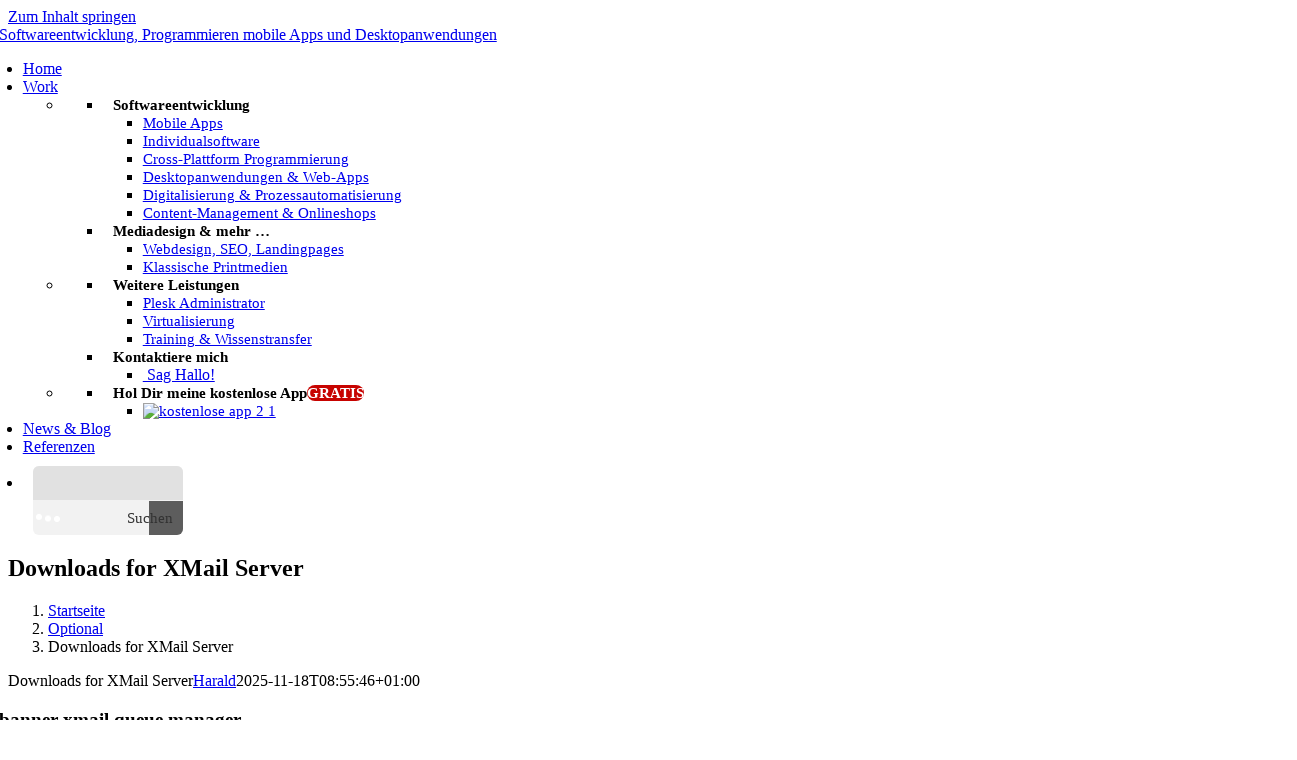

--- FILE ---
content_type: text/html; charset=UTF-8
request_url: https://marketmix.com/de/downloads-xmail/
body_size: 52649
content:
<!DOCTYPE html>
<html class="avada-html-layout-wide avada-html-header-position-top" lang="de-DE" prefix="og: http://ogp.me/ns# fb: http://ogp.me/ns/fb#" prefix="og: https://ogp.me/ns#">
<head>
	<meta http-equiv="X-UA-Compatible" content="IE=edge" />
	<meta http-equiv="Content-Type" content="text/html; charset=utf-8"/>
	<meta name="viewport" content="width=device-width, initial-scale=1" />
	
<!-- Open Graph Meta Tags generated by Blog2Social 873 - https://www.blog2social.com -->
<meta property="og:title" content="Downloads for XMail Server"/>
<meta property="og:description" content=""/>
<meta property="og:url" content="/de/downloads-xmail/"/>
<meta property="og:image" content="https://marketmix.com/de/wp-content/uploads/2003/09/banner-xmail-queue-manager.png"/>
<meta property="og:image:width" content="1200" />
<meta property="og:image:height" content="360" />
<meta property="og:image:type" content="image/png" />
<meta property="og:type" content="article"/>
<meta property="og:article:published_time" content="2014-10-04 18:01:52"/>
<meta property="og:article:modified_time" content="2025-11-18 08:55:46"/>
<!-- Open Graph Meta Tags generated by Blog2Social 873 - https://www.blog2social.com -->

<!-- Twitter Card generated by Blog2Social 873 - https://www.blog2social.com -->
<meta name="twitter:card" content="summary">
<meta name="twitter:title" content="Downloads for XMail Server"/>
<meta name="twitter:description" content=""/>
<meta name="twitter:image" content="https://marketmix.com/de/wp-content/uploads/2003/09/banner-xmail-queue-manager.png"/>
<!-- Twitter Card generated by Blog2Social 873 - https://www.blog2social.com -->
<meta name="author" content="Harald"/>
<title>Downloads for XMail Server | marketmix.com</title>
<meta name="description" content="XMail Server is an internet and intranet mail server featuring a SMTP- and POP3 server plus a huge bunch of additional functionality. Written in"/>
<meta name="robots" content="follow, index, max-snippet:-1, max-video-preview:-1, max-image-preview:large"/>
<link rel="canonical" href="https://marketmix.com/de/downloads-xmail/" />
<meta property="og:locale" content="de_DE" />
<meta property="og:type" content="article" />
<meta property="og:title" content="Downloads for XMail Server | marketmix.com" />
<meta property="og:description" content="XMail Server is an internet and intranet mail server featuring a SMTP- and POP3 server plus a huge bunch of additional functionality. Written in" />
<meta property="og:url" content="https://marketmix.com/de/downloads-xmail/" />
<meta property="og:site_name" content="marketmix.com" />
<meta property="og:updated_time" content="2025-11-18T08:55:46+01:00" />
<meta property="og:image" content="https://marketmix.com/de/wp-content/uploads/2003/09/banner-xmail-queue-manager.png" />
<meta property="og:image:secure_url" content="https://marketmix.com/de/wp-content/uploads/2003/09/banner-xmail-queue-manager.png" />
<meta property="og:image:width" content="1200" />
<meta property="og:image:height" content="360" />
<meta property="og:image:alt" content="SMTP Mail Proxy" />
<meta property="og:image:type" content="image/png" />
<meta property="article:published_time" content="2014-10-04T18:01:52+02:00" />
<meta property="article:modified_time" content="2025-11-18T08:55:46+01:00" />
<meta name="twitter:card" content="summary_large_image" />
<meta name="twitter:title" content="Downloads for XMail Server | marketmix.com" />
<meta name="twitter:description" content="XMail Server is an internet and intranet mail server featuring a SMTP- and POP3 server plus a huge bunch of additional functionality. Written in" />
<meta name="twitter:site" content="@hschneider66" />
<meta name="twitter:creator" content="@hschneider66" />
<meta name="twitter:image" content="https://marketmix.com/de/wp-content/uploads/2003/09/banner-xmail-queue-manager.png" />
<meta name="twitter:label1" content="Lesedauer" />
<meta name="twitter:data1" content="12 Minuten" />
<script type="application/ld+json" class="rank-math-schema">{"@context":"https://schema.org","@graph":[{"@type":"Place","@id":"https://marketmix.com/de/#place","address":{"@type":"PostalAddress","streetAddress":"Kreuzweg 17","addressLocality":"Merzig","addressRegion":"Saarland","postalCode":"66663","addressCountry":"Germany"}},{"@type":["ProfessionalService","Organization"],"@id":"https://marketmix.com/de/#organization","name":"Harald Schneider Software &amp; Mediadesign","url":"https://marketmix.com/de","sameAs":["https://twitter.com/hschneider66"],"address":{"@type":"PostalAddress","streetAddress":"Kreuzweg 17","addressLocality":"Merzig","addressRegion":"Saarland","postalCode":"66663","addressCountry":"Germany"},"logo":{"@type":"ImageObject","@id":"https://marketmix.com/de/#logo","url":"https://marketmix.com/de/wp-content/uploads/android-chrome-192x192-1.png","contentUrl":"https://marketmix.com/de/wp-content/uploads/android-chrome-192x192-1.png","caption":"marketmix.com","inLanguage":"de","width":"192","height":"192"},"openingHours":["Monday,Tuesday,Wednesday,Thursday,Friday 09:00-17:00"],"location":{"@id":"https://marketmix.com/de/#place"},"image":{"@id":"https://marketmix.com/de/#logo"}},{"@type":"WebSite","@id":"https://marketmix.com/de/#website","url":"https://marketmix.com/de","name":"marketmix.com","publisher":{"@id":"https://marketmix.com/de/#organization"},"inLanguage":"de"},{"@type":"ImageObject","@id":"https://marketmix.com/de/wp-content/uploads/2003/09/banner-xmail-queue-manager.png","url":"https://marketmix.com/de/wp-content/uploads/2003/09/banner-xmail-queue-manager.png","width":"200","height":"200","inLanguage":"de"},{"@type":"WebPage","@id":"https://marketmix.com/de/downloads-xmail/#webpage","url":"https://marketmix.com/de/downloads-xmail/","name":"Downloads for XMail Server | marketmix.com","datePublished":"2014-10-04T18:01:52+02:00","dateModified":"2025-11-18T08:55:46+01:00","isPartOf":{"@id":"https://marketmix.com/de/#website"},"primaryImageOfPage":{"@id":"https://marketmix.com/de/wp-content/uploads/2003/09/banner-xmail-queue-manager.png"},"inLanguage":"de"},{"@type":"Person","@id":"https://marketmix.com/de/author/hschneider/","name":"Harald","url":"https://marketmix.com/de/author/hschneider/","image":{"@type":"ImageObject","@id":"https://secure.gravatar.com/avatar/7a0cada4bc46d6a83836eb3db27f4a8dbdcddce2538b6633b44e921fb0018c86?s=96&amp;d=mm&amp;r=g","url":"https://secure.gravatar.com/avatar/7a0cada4bc46d6a83836eb3db27f4a8dbdcddce2538b6633b44e921fb0018c86?s=96&amp;d=mm&amp;r=g","caption":"Harald","inLanguage":"de"},"sameAs":["https://marketmix.com"],"worksFor":{"@id":"https://marketmix.com/de/#organization"}},{"@type":"Article","headline":"Downloads for XMail Server | marketmix.com","keywords":"XMail","datePublished":"2014-10-04T18:01:52+02:00","dateModified":"2025-11-18T08:55:46+01:00","author":{"@id":"https://marketmix.com/de/author/hschneider/","name":"Harald"},"publisher":{"@id":"https://marketmix.com/de/#organization"},"description":"XMail Server\u00a0is an internet and intranet mail server featuring a SMTP- and POP3 server plus a huge bunch of additional functionality. Written in","name":"Downloads for XMail Server | marketmix.com","@id":"https://marketmix.com/de/downloads-xmail/#richSnippet","isPartOf":{"@id":"https://marketmix.com/de/downloads-xmail/#webpage"},"image":{"@id":"https://marketmix.com/de/wp-content/uploads/2003/09/banner-xmail-queue-manager.png"},"inLanguage":"de","mainEntityOfPage":{"@id":"https://marketmix.com/de/downloads-xmail/#webpage"}}]}</script>
<link rel="alternate" type="application/rss+xml" title="marketmix.com &raquo; Feed" href="https://marketmix.com/de/feed/" />
<link rel="alternate" type="application/rss+xml" title="marketmix.com &raquo; Kommentar-Feed" href="https://marketmix.com/de/comments/feed/" />
								<link rel="icon" href="https://marketmix.com/de/wp-content/uploads/android-chrome-192x192-1.png" type="image/png" />
		
					<!-- Apple Touch Icon -->
						<link rel="apple-touch-icon" sizes="180x180" href="https://marketmix.com/de/wp-content/uploads/android-chrome-192x192-1.png" type="image/png">
		
					<!-- Android Icon -->
						<link rel="icon" sizes="192x192" href="https://marketmix.com/de/wp-content/uploads/android-chrome-192x192-1.png" type="image/png">
		
					<!-- MS Edge Icon -->
						<meta name="msapplication-TileImage" content="https://marketmix.com/de/wp-content/uploads/android-chrome-192x192-1.png" type="image/png">
				<link rel="alternate" type="application/rss+xml" title="marketmix.com &raquo; Downloads for XMail Server-Kommentar-Feed" href="https://marketmix.com/de/downloads-xmail/feed/" />
<link rel="alternate" title="oEmbed (JSON)" type="application/json+oembed" href="https://marketmix.com/de/wp-json/oembed/1.0/embed?url=https%3A%2F%2Fmarketmix.com%2Fde%2Fdownloads-xmail%2F" />
<link rel="alternate" title="oEmbed (XML)" type="text/xml+oembed" href="https://marketmix.com/de/wp-json/oembed/1.0/embed?url=https%3A%2F%2Fmarketmix.com%2Fde%2Fdownloads-xmail%2F&#038;format=xml" />
					<meta name="description" content="About XMail Server
XMail Server is an internet and intranet mail server featuring a SMTP- and POP3 server plus a huge bunch of additional functionality. Written in multi-platform code, the sources compile under GNU/Linux, FreeBSD, Solaris and Windows. Read more about XMail Server here or visit the "/>
				
		<meta property="og:locale" content="de_DE"/>
		<meta property="og:type" content="article"/>
		<meta property="og:site_name" content="marketmix.com"/>
		<meta property="og:title" content="Downloads for XMail Server | marketmix.com"/>
				<meta property="og:description" content="About XMail Server
XMail Server is an internet and intranet mail server featuring a SMTP- and POP3 server plus a huge bunch of additional functionality. Written in multi-platform code, the sources compile under GNU/Linux, FreeBSD, Solaris and Windows. Read more about XMail Server here or visit the "/>
				<meta property="og:url" content="https://marketmix.com/de/downloads-xmail/"/>
													<meta property="article:modified_time" content="2025-11-18T07:55:46+01:00"/>
											<meta property="og:image" content="https://marketmix.com/de/wp-content/uploads/logo-2.svg"/>
		<meta property="og:image:width" content="250"/>
		<meta property="og:image:height" content="57"/>
		<meta property="og:image:type" content="image/svg+xml"/>
				<style id='wp-img-auto-sizes-contain-inline-css' type='text/css'>
img:is([sizes=auto i],[sizes^="auto," i]){contain-intrinsic-size:3000px 1500px}
/*# sourceURL=wp-img-auto-sizes-contain-inline-css */
</style>
<style id='sp-smart-post-global-root-inline-css' type='text/css'>
:root { --sp-smart-font-size-heading-1: 44px;  --sp-smart-font-size-heading-2: 32px;  --sp-smart-font-size-heading-3: 24px;  --sp-smart-font-size-heading-4: 22px;  --sp-smart-font-size-heading-5: 20px;  --sp-smart-font-size-heading-6: 18px;  --sp-smart-font-size-body-1: 18px;  --sp-smart-font-size-body-2: 16px;  --sp-smart-font-size-body-3: 14px;  --sp-smart-font-size-body-4: 12px;  --sp-smart-font-size-button-1: 18px;  --sp-smart-font-size-button-2: 16px;}:root{  --sp-smart-breakpoint-tablet: 1023px; --sp-smart-breakpoint-mobile: 767px; --smart-post-light-text: #FAFAFA; --smart-post-background: #FFFFFF; --smart-post-primary-light: #EBEBEB; --smart-post-primary: #999999; --smart-post-primary-dark: #1D1D1D; --smart-post-secondary: #0054FB; --smart-post-dark-2-text: #3E3E3E; --smart-post-dark-text: #0A0A0A; --smart-post-black: #000000;} :root {  --smart-post-shadow-subtle-1dp: 0px 1px 2px 0px rgba(0, 0, 0, 0.12); --smart-post-shadow-light-2dp: 0px 2px 4px 0px rgba(0, 0, 0, 0.14); --smart-post-shadow-medium-4dp: 0px 4px 6px 0px rgba(0, 0, 0, 0.16); --smart-post-shadow-strong-8dp: 0px 8px 18px 0px rgba(0, 0, 0, 0.18); --smart-post-shadow-deep-12dp: 0px 12px 17px 0px rgba(0, 0, 0, 0.20);  --smart-post-shadow-sharp-4dp: 4px 4px 0px 0px rgba(0, 0, 0, 0.25);}:root {  --smart-post-shadow-subtle-1dp: 0px 1px 2px 0px rgba(0, 0, 0, 0.12);  --smart-post-shadow-light-2dp: 0px 2px 4px 0px rgba(0, 0, 0, 0.14);  --smart-post-shadow-medium-4dp: 0px 4px 6px 0px rgba(0, 0, 0, 0.16);  --smart-post-shadow-strong-8dp: 0px 8px 18px 0px rgba(0, 0, 0, 0.18);  --smart-post-shadow-deep-12dp: 0px 12px 17px 0px rgba(0, 0, 0, 0.20);  --smart-post-shadow-sharp-4dp: 4px 4px 0px 0px rgba(0, 0, 0, 0.25);}
/*# sourceURL=sp-smart-post-global-root-inline-css */
</style>
<style id='dominant-color-styles-inline-css' type='text/css'>
img[data-dominant-color]:not(.has-transparency) { background-color: var(--dominant-color); }
/*# sourceURL=dominant-color-styles-inline-css */
</style>
<link rel='stylesheet' id='toc-screen-css' href='https://marketmix.com/de/wp-content/plugins/table-of-contents-plus/screen.min.css' type='text/css' media='all' />
<style id='toc-screen-inline-css' type='text/css'>
div#toc_container ul li {font-size: 90%;}
/*# sourceURL=toc-screen-inline-css */
</style>
<link rel='stylesheet' id='dashicons-css' href='https://marketmix.com/de/wp-includes/css/dashicons.min.css' type='text/css' media='all' />
<link rel='stylesheet' id='to-top-css' href='https://marketmix.com/de/wp-content/plugins/to-top/public/css/to-top-public.css' type='text/css' media='all' />
<style id='woocommerce-inline-inline-css' type='text/css'>
.woocommerce form .form-row .required { visibility: visible; }
/*# sourceURL=woocommerce-inline-inline-css */
</style>
<link rel='stylesheet' id='brands-styles-css' href='https://marketmix.com/de/wp-content/plugins/woocommerce/assets/css/brands.css' type='text/css' media='all' />
<link rel='stylesheet' id='mollie-applepaydirect-css' href='https://marketmix.com/de/wp-content/plugins/mollie-payments-for-woocommerce/public/css/mollie-applepaydirect.min.css' type='text/css' media='screen' />
<link rel='stylesheet' id='recent-posts-widget-with-thumbnails-public-style-css' href='https://marketmix.com/de/wp-content/plugins/recent-posts-widget-with-thumbnails/public.css' type='text/css' media='all' />
<link rel='stylesheet' id='borlabs-cookie-css' href='https://marketmix.com/de/wp-content/cache/borlabs-cookie/borlabs-cookie_1_de.css' type='text/css' media='all' />
<link rel='stylesheet' id='wpdiscuz-frontend-css-css' href='https://marketmix.com/de/wp-content/plugins/wpdiscuz/themes/default/style.css' type='text/css' media='all' />
<style id='wpdiscuz-frontend-css-inline-css' type='text/css'>
 #wpdcom .wpd-blog-administrator .wpd-comment-label{color:#ffffff;background-color:#00B38F;border:none}#wpdcom .wpd-blog-administrator .wpd-comment-author, #wpdcom .wpd-blog-administrator .wpd-comment-author a{color:#00B38F}#wpdcom.wpd-layout-1 .wpd-comment .wpd-blog-administrator .wpd-avatar img{border-color:#00B38F}#wpdcom.wpd-layout-2 .wpd-comment.wpd-reply .wpd-comment-wrap.wpd-blog-administrator{border-left:3px solid #00B38F}#wpdcom.wpd-layout-2 .wpd-comment .wpd-blog-administrator .wpd-avatar img{border-bottom-color:#00B38F}#wpdcom.wpd-layout-3 .wpd-blog-administrator .wpd-comment-subheader{border-top:1px dashed #00B38F}#wpdcom.wpd-layout-3 .wpd-reply .wpd-blog-administrator .wpd-comment-right{border-left:1px solid #00B38F}#wpdcom .wpd-blog-editor .wpd-comment-label{color:#ffffff;background-color:#00B38F;border:none}#wpdcom .wpd-blog-editor .wpd-comment-author, #wpdcom .wpd-blog-editor .wpd-comment-author a{color:#00B38F}#wpdcom.wpd-layout-1 .wpd-comment .wpd-blog-editor .wpd-avatar img{border-color:#00B38F}#wpdcom.wpd-layout-2 .wpd-comment.wpd-reply .wpd-comment-wrap.wpd-blog-editor{border-left:3px solid #00B38F}#wpdcom.wpd-layout-2 .wpd-comment .wpd-blog-editor .wpd-avatar img{border-bottom-color:#00B38F}#wpdcom.wpd-layout-3 .wpd-blog-editor .wpd-comment-subheader{border-top:1px dashed #00B38F}#wpdcom.wpd-layout-3 .wpd-reply .wpd-blog-editor .wpd-comment-right{border-left:1px solid #00B38F}#wpdcom .wpd-blog-author .wpd-comment-label{color:#ffffff;background-color:#00B38F;border:none}#wpdcom .wpd-blog-author .wpd-comment-author, #wpdcom .wpd-blog-author .wpd-comment-author a{color:#00B38F}#wpdcom.wpd-layout-1 .wpd-comment .wpd-blog-author .wpd-avatar img{border-color:#00B38F}#wpdcom.wpd-layout-2 .wpd-comment .wpd-blog-author .wpd-avatar img{border-bottom-color:#00B38F}#wpdcom.wpd-layout-3 .wpd-blog-author .wpd-comment-subheader{border-top:1px dashed #00B38F}#wpdcom.wpd-layout-3 .wpd-reply .wpd-blog-author .wpd-comment-right{border-left:1px solid #00B38F}#wpdcom .wpd-blog-contributor .wpd-comment-label{color:#ffffff;background-color:#00B38F;border:none}#wpdcom .wpd-blog-contributor .wpd-comment-author, #wpdcom .wpd-blog-contributor .wpd-comment-author a{color:#00B38F}#wpdcom.wpd-layout-1 .wpd-comment .wpd-blog-contributor .wpd-avatar img{border-color:#00B38F}#wpdcom.wpd-layout-2 .wpd-comment .wpd-blog-contributor .wpd-avatar img{border-bottom-color:#00B38F}#wpdcom.wpd-layout-3 .wpd-blog-contributor .wpd-comment-subheader{border-top:1px dashed #00B38F}#wpdcom.wpd-layout-3 .wpd-reply .wpd-blog-contributor .wpd-comment-right{border-left:1px solid #00B38F}#wpdcom .wpd-blog-subscriber .wpd-comment-label{color:#ffffff;background-color:#00B38F;border:none}#wpdcom .wpd-blog-subscriber .wpd-comment-author, #wpdcom .wpd-blog-subscriber .wpd-comment-author a{color:#00B38F}#wpdcom.wpd-layout-2 .wpd-comment .wpd-blog-subscriber .wpd-avatar img{border-bottom-color:#00B38F}#wpdcom.wpd-layout-3 .wpd-blog-subscriber .wpd-comment-subheader{border-top:1px dashed #00B38F}#wpdcom .wpd-blog-bbp_keymaster .wpd-comment-label{color:#ffffff;background-color:#00B38F;border:none}#wpdcom .wpd-blog-bbp_keymaster .wpd-comment-author, #wpdcom .wpd-blog-bbp_keymaster .wpd-comment-author a{color:#00B38F}#wpdcom.wpd-layout-1 .wpd-comment .wpd-blog-bbp_keymaster .wpd-avatar img{border-color:#00B38F}#wpdcom.wpd-layout-2 .wpd-comment .wpd-blog-bbp_keymaster .wpd-avatar img{border-bottom-color:#00B38F}#wpdcom.wpd-layout-3 .wpd-blog-bbp_keymaster .wpd-comment-subheader{border-top:1px dashed #00B38F}#wpdcom.wpd-layout-3 .wpd-reply .wpd-blog-bbp_keymaster .wpd-comment-right{border-left:1px solid #00B38F}#wpdcom .wpd-blog-customer .wpd-comment-label{color:#ffffff;background-color:#00B38F;border:none}#wpdcom .wpd-blog-customer .wpd-comment-author, #wpdcom .wpd-blog-customer .wpd-comment-author a{color:#00B38F}#wpdcom.wpd-layout-1 .wpd-comment .wpd-blog-customer .wpd-avatar img{border-color:#00B38F}#wpdcom.wpd-layout-2 .wpd-comment .wpd-blog-customer .wpd-avatar img{border-bottom-color:#00B38F}#wpdcom.wpd-layout-3 .wpd-blog-customer .wpd-comment-subheader{border-top:1px dashed #00B38F}#wpdcom.wpd-layout-3 .wpd-reply .wpd-blog-customer .wpd-comment-right{border-left:1px solid #00B38F}#wpdcom .wpd-blog-shop_manager .wpd-comment-label{color:#ffffff;background-color:#00B38F;border:none}#wpdcom .wpd-blog-shop_manager .wpd-comment-author, #wpdcom .wpd-blog-shop_manager .wpd-comment-author a{color:#00B38F}#wpdcom.wpd-layout-1 .wpd-comment .wpd-blog-shop_manager .wpd-avatar img{border-color:#00B38F}#wpdcom.wpd-layout-2 .wpd-comment .wpd-blog-shop_manager .wpd-avatar img{border-bottom-color:#00B38F}#wpdcom.wpd-layout-3 .wpd-blog-shop_manager .wpd-comment-subheader{border-top:1px dashed #00B38F}#wpdcom.wpd-layout-3 .wpd-reply .wpd-blog-shop_manager .wpd-comment-right{border-left:1px solid #00B38F}#wpdcom .wpd-blog-revisor .wpd-comment-label{color:#ffffff;background-color:#00B38F;border:none}#wpdcom .wpd-blog-revisor .wpd-comment-author, #wpdcom .wpd-blog-revisor .wpd-comment-author a{color:#00B38F}#wpdcom.wpd-layout-1 .wpd-comment .wpd-blog-revisor .wpd-avatar img{border-color:#00B38F}#wpdcom.wpd-layout-2 .wpd-comment .wpd-blog-revisor .wpd-avatar img{border-bottom-color:#00B38F}#wpdcom.wpd-layout-3 .wpd-blog-revisor .wpd-comment-subheader{border-top:1px dashed #00B38F}#wpdcom.wpd-layout-3 .wpd-reply .wpd-blog-revisor .wpd-comment-right{border-left:1px solid #00B38F}#wpdcom .wpd-blog-post_author .wpd-comment-label{color:#ffffff;background-color:#00B38F;border:none}#wpdcom .wpd-blog-post_author .wpd-comment-author, #wpdcom .wpd-blog-post_author .wpd-comment-author a{color:#00B38F}#wpdcom .wpd-blog-post_author .wpd-avatar img{border-color:#00B38F}#wpdcom.wpd-layout-1 .wpd-comment .wpd-blog-post_author .wpd-avatar img{border-color:#00B38F}#wpdcom.wpd-layout-2 .wpd-comment.wpd-reply .wpd-comment-wrap.wpd-blog-post_author{border-left:3px solid #00B38F}#wpdcom.wpd-layout-2 .wpd-comment .wpd-blog-post_author .wpd-avatar img{border-bottom-color:#00B38F}#wpdcom.wpd-layout-3 .wpd-blog-post_author .wpd-comment-subheader{border-top:1px dashed #00B38F}#wpdcom.wpd-layout-3 .wpd-reply .wpd-blog-post_author .wpd-comment-right{border-left:1px solid #00B38F}#wpdcom .wpd-blog-guest .wpd-comment-label{color:#ffffff;background-color:#00B38F;border:none}#wpdcom .wpd-blog-guest .wpd-comment-author, #wpdcom .wpd-blog-guest .wpd-comment-author a{color:#00B38F}#wpdcom.wpd-layout-3 .wpd-blog-guest .wpd-comment-subheader{border-top:1px dashed #00B38F}#comments, #respond, .comments-area, #wpdcom{}#wpdcom .ql-editor > *{color:#777777}#wpdcom .ql-editor::before{}#wpdcom .ql-toolbar{border:1px solid #DDDDDD;border-top:none}#wpdcom .ql-container{border:1px solid #DDDDDD;border-bottom:none}#wpdcom .wpd-form-row .wpdiscuz-item input[type="text"], #wpdcom .wpd-form-row .wpdiscuz-item input[type="email"], #wpdcom .wpd-form-row .wpdiscuz-item input[type="url"], #wpdcom .wpd-form-row .wpdiscuz-item input[type="color"], #wpdcom .wpd-form-row .wpdiscuz-item input[type="date"], #wpdcom .wpd-form-row .wpdiscuz-item input[type="datetime"], #wpdcom .wpd-form-row .wpdiscuz-item input[type="datetime-local"], #wpdcom .wpd-form-row .wpdiscuz-item input[type="month"], #wpdcom .wpd-form-row .wpdiscuz-item input[type="number"], #wpdcom .wpd-form-row .wpdiscuz-item input[type="time"], #wpdcom textarea, #wpdcom select{border:1px solid #DDDDDD;color:#777777}#wpdcom .wpd-form-row .wpdiscuz-item textarea{border:1px solid #DDDDDD}#wpdcom input::placeholder, #wpdcom textarea::placeholder, #wpdcom input::-moz-placeholder, #wpdcom textarea::-webkit-input-placeholder{}#wpdcom .wpd-comment-text{color:#777777}#wpdcom .wpd-thread-head .wpd-thread-info{border-bottom:2px solid #00B38F}#wpdcom .wpd-thread-head .wpd-thread-info.wpd-reviews-tab svg{fill:#00B38F}#wpdcom .wpd-thread-head .wpdiscuz-user-settings{border-bottom:2px solid #00B38F}#wpdcom .wpd-thread-head .wpdiscuz-user-settings:hover{color:#00B38F}#wpdcom .wpd-comment .wpd-follow-link:hover{color:#00B38F}#wpdcom .wpd-comment-status .wpd-sticky{color:#00B38F}#wpdcom .wpd-thread-filter .wpdf-active{color:#00B38F;border-bottom-color:#00B38F}#wpdcom .wpd-comment-info-bar{border:1px dashed #33c3a6;background:#e6f8f4}#wpdcom .wpd-comment-info-bar .wpd-current-view i{color:#00B38F}#wpdcom .wpd-filter-view-all:hover{background:#00B38F}#wpdcom .wpdiscuz-item .wpdiscuz-rating > label{color:#DDDDDD}#wpdcom .wpdiscuz-item .wpdiscuz-rating:not(:checked) > label:hover, .wpdiscuz-rating:not(:checked) > label:hover ~ label{}#wpdcom .wpdiscuz-item .wpdiscuz-rating > input ~ label:hover, #wpdcom .wpdiscuz-item .wpdiscuz-rating > input:not(:checked) ~ label:hover ~ label, #wpdcom .wpdiscuz-item .wpdiscuz-rating > input:not(:checked) ~ label:hover ~ label{color:#FFED85}#wpdcom .wpdiscuz-item .wpdiscuz-rating > input:checked ~ label:hover, #wpdcom .wpdiscuz-item .wpdiscuz-rating > input:checked ~ label:hover, #wpdcom .wpdiscuz-item .wpdiscuz-rating > label:hover ~ input:checked ~ label, #wpdcom .wpdiscuz-item .wpdiscuz-rating > input:checked + label:hover ~ label, #wpdcom .wpdiscuz-item .wpdiscuz-rating > input:checked ~ label:hover ~ label, .wpd-custom-field .wcf-active-star, #wpdcom .wpdiscuz-item .wpdiscuz-rating > input:checked ~ label{color:#FFD700}#wpd-post-rating .wpd-rating-wrap .wpd-rating-stars svg .wpd-star{fill:#DDDDDD}#wpd-post-rating .wpd-rating-wrap .wpd-rating-stars svg .wpd-active{fill:#FFD700}#wpd-post-rating .wpd-rating-wrap .wpd-rate-starts svg .wpd-star{fill:#DDDDDD}#wpd-post-rating .wpd-rating-wrap .wpd-rate-starts:hover svg .wpd-star{fill:#FFED85}#wpd-post-rating.wpd-not-rated .wpd-rating-wrap .wpd-rate-starts svg:hover ~ svg .wpd-star{fill:#DDDDDD}.wpdiscuz-post-rating-wrap .wpd-rating .wpd-rating-wrap .wpd-rating-stars svg .wpd-star{fill:#DDDDDD}.wpdiscuz-post-rating-wrap .wpd-rating .wpd-rating-wrap .wpd-rating-stars svg .wpd-active{fill:#FFD700}#wpdcom .wpd-comment .wpd-follow-active{color:#ff7a00}#wpdcom .page-numbers{color:#555;border:#555 1px solid}#wpdcom span.current{background:#555}#wpdcom.wpd-layout-1 .wpd-new-loaded-comment > .wpd-comment-wrap > .wpd-comment-right{background:#FFFAD6}#wpdcom.wpd-layout-2 .wpd-new-loaded-comment.wpd-comment > .wpd-comment-wrap > .wpd-comment-right{background:#FFFAD6}#wpdcom.wpd-layout-2 .wpd-new-loaded-comment.wpd-comment.wpd-reply > .wpd-comment-wrap > .wpd-comment-right{background:transparent}#wpdcom.wpd-layout-2 .wpd-new-loaded-comment.wpd-comment.wpd-reply > .wpd-comment-wrap{background:#FFFAD6}#wpdcom.wpd-layout-3 .wpd-new-loaded-comment.wpd-comment > .wpd-comment-wrap > .wpd-comment-right{background:#FFFAD6}#wpdcom .wpd-follow:hover i, #wpdcom .wpd-unfollow:hover i, #wpdcom .wpd-comment .wpd-follow-active:hover i{color:#00B38F}#wpdcom .wpdiscuz-readmore{cursor:pointer;color:#00B38F}.wpd-custom-field .wcf-pasiv-star, #wpcomm .wpdiscuz-item .wpdiscuz-rating > label{color:#DDDDDD}.wpd-wrapper .wpd-list-item.wpd-active{border-top:3px solid #00B38F}#wpdcom.wpd-layout-2 .wpd-comment.wpd-reply.wpd-unapproved-comment .wpd-comment-wrap{border-left:3px solid #FFFAD6}#wpdcom.wpd-layout-3 .wpd-comment.wpd-reply.wpd-unapproved-comment .wpd-comment-right{border-left:1px solid #FFFAD6}#wpdcom .wpd-prim-button{background-color:#07B290;color:#FFFFFF}#wpdcom .wpd_label__check i.wpdicon-on{color:#07B290;border:1px solid #83d9c8}#wpd-bubble-wrapper #wpd-bubble-all-comments-count{color:#1DB99A}#wpd-bubble-wrapper > div{background-color:#1DB99A}#wpd-bubble-wrapper > #wpd-bubble #wpd-bubble-add-message{background-color:#1DB99A}#wpd-bubble-wrapper > #wpd-bubble #wpd-bubble-add-message::before{border-left-color:#1DB99A;border-right-color:#1DB99A}#wpd-bubble-wrapper.wpd-right-corner > #wpd-bubble #wpd-bubble-add-message::before{border-left-color:#1DB99A;border-right-color:#1DB99A}.wpd-inline-icon-wrapper path.wpd-inline-icon-first{fill:#1DB99A}.wpd-inline-icon-count{background-color:#1DB99A}.wpd-inline-icon-count::before{border-right-color:#1DB99A}.wpd-inline-form-wrapper::before{border-bottom-color:#1DB99A}.wpd-inline-form-question{background-color:#1DB99A}.wpd-inline-form{background-color:#1DB99A}.wpd-last-inline-comments-wrapper{border-color:#1DB99A}.wpd-last-inline-comments-wrapper::before{border-bottom-color:#1DB99A}.wpd-last-inline-comments-wrapper .wpd-view-all-inline-comments{background:#1DB99A}.wpd-last-inline-comments-wrapper .wpd-view-all-inline-comments:hover,.wpd-last-inline-comments-wrapper .wpd-view-all-inline-comments:active,.wpd-last-inline-comments-wrapper .wpd-view-all-inline-comments:focus{background-color:#1DB99A}#wpdcom .ql-snow .ql-tooltip[data-mode="link"]::before{content:"Eingeben eines Links:"}#wpdcom .ql-snow .ql-tooltip.ql-editing a.ql-action::after{content:"Speichern"}.comments-area{width:auto}
/*# sourceURL=wpdiscuz-frontend-css-inline-css */
</style>
<link rel='stylesheet' id='wpdiscuz-fa-css' href='https://marketmix.com/de/wp-content/plugins/wpdiscuz/assets/third-party/font-awesome-5.13.0/css/fa.min.css' type='text/css' media='all' />
<link rel='stylesheet' id='wpdiscuz-combo-css-css' href='https://marketmix.com/de/wp-content/plugins/wpdiscuz/assets/css/wpdiscuz-combo-no_quill.min.css' type='text/css' media='all' />
<link rel='stylesheet' id='woocommerce-gzd-layout-css' href='https://marketmix.com/de/wp-content/plugins/woocommerce-germanized/build/static/layout-styles.css' type='text/css' media='all' />
<style id='woocommerce-gzd-layout-inline-css' type='text/css'>
.woocommerce-checkout .shop_table { background-color: #eeeeee; } .product p.deposit-packaging-type { font-size: 1.25em !important; }
                .wc-gzd-nutri-score-value-a {
                    background: url(https://marketmix.com/de/wp-content/plugins/woocommerce-germanized/assets/images/nutri-score-a.svg) no-repeat;
                }
                .wc-gzd-nutri-score-value-b {
                    background: url(https://marketmix.com/de/wp-content/plugins/woocommerce-germanized/assets/images/nutri-score-b.svg) no-repeat;
                }
                .wc-gzd-nutri-score-value-c {
                    background: url(https://marketmix.com/de/wp-content/plugins/woocommerce-germanized/assets/images/nutri-score-c.svg) no-repeat;
                }
                .wc-gzd-nutri-score-value-d {
                    background: url(https://marketmix.com/de/wp-content/plugins/woocommerce-germanized/assets/images/nutri-score-d.svg) no-repeat;
                }
                .wc-gzd-nutri-score-value-e {
                    background: url(https://marketmix.com/de/wp-content/plugins/woocommerce-germanized/assets/images/nutri-score-e.svg) no-repeat;
                }
            
/*# sourceURL=woocommerce-gzd-layout-inline-css */
</style>
<link rel='stylesheet' id='shiftnav-css' href='https://marketmix.com/de/wp-content/plugins/shiftnav-pro/pro/assets/css/shiftnav.min.css' type='text/css' media='all' />
<link rel='stylesheet' id='ubermenu-css' href='https://marketmix.com/de/wp-content/plugins/ubermenu/pro/assets/css/ubermenu.min.css' type='text/css' media='all' />
<link rel='stylesheet' id='ubermenu-minimal-css' href='https://marketmix.com/de/wp-content/plugins/ubermenu/assets/css/skins/minimal.css' type='text/css' media='all' />
<link rel='stylesheet' id='ubermenu-font-awesome-all-css' href='https://marketmix.com/de/wp-content/plugins/ubermenu/assets/fontawesome/css/all.min.css' type='text/css' media='all' />
<link rel='stylesheet' id='cp-animate-bounce-css' href='https://marketmix.com/de/wp-content/plugins/convertplug/modules/assets/css/minified-animation/bounce.min.css' type='text/css' media='all' />
<link rel='stylesheet' id='convert-plus-info-bar-style-css' href='https://marketmix.com/de/wp-content/plugins/convertplug/modules/info_bar/assets/css/info_bar.min.css' type='text/css' media='all' />
<link rel='stylesheet' id='shiftnav-font-awesome-css' href='https://marketmix.com/de/wp-content/plugins/shiftnav-pro/assets/css/fontawesome/css/font-awesome.min.css' type='text/css' media='all' />
<link rel='stylesheet' id='shiftnav-standard-dark-css' href='https://marketmix.com/de/wp-content/plugins/shiftnav-pro/assets/css/skins/standard-dark.css' type='text/css' media='all' />
<link rel='stylesheet' id='fusion-dynamic-css-css' href='https://marketmix.com/de/wp-content/uploads/fusion-styles/f5480d650761b17369c6edfeec319c16.min.css' type='text/css' media='all' />
<script type="text/javascript" src="https://marketmix.com/de/wp-includes/js/jquery/jquery.min.js" id="jquery-core-js"></script>
<script type="text/javascript" src="https://marketmix.com/de/wp-content/plugins/stop-user-enumeration/frontend/js/frontend.js" id="stop-user-enumeration-js" defer="defer" data-wp-strategy="defer"></script>
<script type="text/javascript" id="to-top-js-extra">
/* <![CDATA[ */
var to_top_options = {"scroll_offset":"100","icon_opacity":"50","style":"icon","icon_type":"dashicons-arrow-up-alt2","icon_color":"#ffffff","icon_bg_color":"#000000","icon_size":"32","border_radius":"9","image":"https://marketmix.com/de/wp-content/plugins/to-top/admin/images/default.png","image_width":"65","image_alt":"","location":"bottom-right","margin_x":"20","margin_y":"20","show_on_admin":"0","enable_autohide":"0","autohide_time":"2","enable_hide_small_device":"0","small_device_max_width":"640","reset":"0"};
//# sourceURL=to-top-js-extra
/* ]]> */
</script>
<script async type="text/javascript" src="https://marketmix.com/de/wp-content/plugins/to-top/public/js/to-top-public.js" id="to-top-js"></script>
<script type="text/javascript" src="https://marketmix.com/de/wp-content/plugins/woocommerce/assets/js/jquery-blockui/jquery.blockUI.min.js" id="jquery-blockui-js" defer="defer" data-wp-strategy="defer"></script>
<script type="text/javascript" id="wc-add-to-cart-js-extra">
/* <![CDATA[ */
var wc_add_to_cart_params = {"ajax_url":"/de/wp-admin/admin-ajax.php","wc_ajax_url":"/de/?wc-ajax=%%endpoint%%","i18n_view_cart":"Warenkorb anzeigen","cart_url":"https://marketmix.com/de/cart/","is_cart":"","cart_redirect_after_add":"no"};
//# sourceURL=wc-add-to-cart-js-extra
/* ]]> */
</script>
<script type="text/javascript" src="https://marketmix.com/de/wp-content/plugins/woocommerce/assets/js/frontend/add-to-cart.min.js" id="wc-add-to-cart-js" defer="defer" data-wp-strategy="defer"></script>
<script type="text/javascript" src="https://marketmix.com/de/wp-content/plugins/woocommerce/assets/js/js-cookie/js.cookie.min.js" id="js-cookie-js" defer="defer" data-wp-strategy="defer"></script>
<script type="text/javascript" id="woocommerce-js-extra">
/* <![CDATA[ */
var woocommerce_params = {"ajax_url":"/de/wp-admin/admin-ajax.php","wc_ajax_url":"/de/?wc-ajax=%%endpoint%%","i18n_password_show":"Passwort anzeigen","i18n_password_hide":"Passwort verbergen"};
//# sourceURL=woocommerce-js-extra
/* ]]> */
</script>
<script type="text/javascript" src="https://marketmix.com/de/wp-content/plugins/woocommerce/assets/js/frontend/woocommerce.min.js" id="woocommerce-js" defer="defer" data-wp-strategy="defer"></script>
<link rel="https://api.w.org/" href="https://marketmix.com/de/wp-json/" /><link rel="alternate" title="JSON" type="application/json" href="https://marketmix.com/de/wp-json/wp/v2/pages/1153" /><link rel='shortlink' href='https://marketmix.com/de/?p=1153' />
<meta name="generator" content="WPML ver:4.8.6 stt:1,3;" />
<meta name="generator" content="auto-sizes 1.7.0">
<meta name="generator" content="dominant-color-images 1.2.0">

	<!-- ShiftNav CSS
	================================================================ -->
	<style type="text/css" id="shiftnav-dynamic-css">

	@media only screen and (min-width:750px){ #shiftnav-toggle-main, .shiftnav-toggle-mobile{ display:none; } .shiftnav-wrap { padding-top:0 !important; } }

/** ShiftNav Custom Menu Styles (Customizer) **/
/* togglebar */
#shiftnav-toggle-main { background:#ffffff; color:#515151; }
/* shiftnav-main */
.shiftnav.shiftnav-shiftnav-main ul.shiftnav-menu li.menu-item > .shiftnav-target { font-size:18px; font-weight:bold; }
.shiftnav.shiftnav-shiftnav-main ul.shiftnav-menu ul.sub-menu li.menu-item > .shiftnav-target { font-size:18px; font-weight:normal; }

/* Status: Loaded from Transient */

	</style>
	<!-- end ShiftNav CSS -->

	<style id="ubermenu-custom-generated-css">
/** Font Awesome 4 Compatibility **/
.fa{font-style:normal;font-variant:normal;font-weight:normal;font-family:FontAwesome;}

/** UberMenu Responsive Styles (Breakpoint Setting) **/
@media screen and (min-width: 601px){
  .ubermenu{ display:block !important; } .ubermenu-responsive .ubermenu-item.ubermenu-hide-desktop{ display:none !important; } .ubermenu-responsive.ubermenu-retractors-responsive .ubermenu-retractor-mobile{ display:none; }  /* Top level items full height */ .ubermenu.ubermenu-horizontal.ubermenu-items-vstretch .ubermenu-nav{   display:flex;   align-items:stretch; } .ubermenu.ubermenu-horizontal.ubermenu-items-vstretch .ubermenu-item.ubermenu-item-level-0{   display:flex;   flex-direction:column; } .ubermenu.ubermenu-horizontal.ubermenu-items-vstretch .ubermenu-item.ubermenu-item-level-0 > .ubermenu-target{   flex:1;   display:flex;   align-items:center; flex-wrap:wrap; } .ubermenu.ubermenu-horizontal.ubermenu-items-vstretch .ubermenu-item.ubermenu-item-level-0 > .ubermenu-target > .ubermenu-target-divider{ position:static; flex-basis:100%; } .ubermenu.ubermenu-horizontal.ubermenu-items-vstretch .ubermenu-item.ubermenu-item-level-0 > .ubermenu-target.ubermenu-item-layout-image_left > .ubermenu-target-text{ padding-left:1em; } .ubermenu.ubermenu-horizontal.ubermenu-items-vstretch .ubermenu-item.ubermenu-item-level-0 > .ubermenu-target.ubermenu-item-layout-image_right > .ubermenu-target-text{ padding-right:1em; } .ubermenu.ubermenu-horizontal.ubermenu-items-vstretch .ubermenu-item.ubermenu-item-level-0 > .ubermenu-target.ubermenu-item-layout-image_above, .ubermenu.ubermenu-horizontal.ubermenu-items-vstretch .ubermenu-item.ubermenu-item-level-0 > .ubermenu-target.ubermenu-item-layout-image_below{ flex-direction:column; } .ubermenu.ubermenu-horizontal.ubermenu-items-vstretch .ubermenu-item.ubermenu-item-level-0 > .ubermenu-submenu-drop{   top:100%; } .ubermenu.ubermenu-horizontal.ubermenu-items-vstretch .ubermenu-item-level-0:not(.ubermenu-align-right) + .ubermenu-item.ubermenu-align-right{ margin-left:auto; } .ubermenu.ubermenu-horizontal.ubermenu-items-vstretch .ubermenu-item.ubermenu-item-level-0 > .ubermenu-target.ubermenu-content-align-left{   justify-content:flex-start; } .ubermenu.ubermenu-horizontal.ubermenu-items-vstretch .ubermenu-item.ubermenu-item-level-0 > .ubermenu-target.ubermenu-content-align-center{   justify-content:center; } .ubermenu.ubermenu-horizontal.ubermenu-items-vstretch .ubermenu-item.ubermenu-item-level-0 > .ubermenu-target.ubermenu-content-align-right{   justify-content:flex-end; }  /* Force current submenu always open but below others */ .ubermenu-force-current-submenu .ubermenu-item-level-0.ubermenu-current-menu-item > .ubermenu-submenu-drop, .ubermenu-force-current-submenu .ubermenu-item-level-0.ubermenu-current-menu-ancestor > .ubermenu-submenu-drop {     display: block!important;     opacity: 1!important;     visibility: visible!important;     margin: 0!important;     top: auto!important;     height: auto;     z-index:19; }   /* Invert Horizontal menu to make subs go up */ .ubermenu-invert.ubermenu-horizontal .ubermenu-item-level-0 > .ubermenu-submenu-drop, .ubermenu-invert.ubermenu-horizontal.ubermenu-items-vstretch .ubermenu-item.ubermenu-item-level-0>.ubermenu-submenu-drop{  top:auto;  bottom:100%; } .ubermenu-invert.ubermenu-horizontal.ubermenu-sub-indicators .ubermenu-item-level-0.ubermenu-has-submenu-drop > .ubermenu-target > .ubermenu-sub-indicator{ transform:rotate(180deg); } /* Make second level flyouts fly up */ .ubermenu-invert.ubermenu-horizontal .ubermenu-submenu .ubermenu-item.ubermenu-active > .ubermenu-submenu-type-flyout{     top:auto;     bottom:0; } /* Clip the submenus properly when inverted */ .ubermenu-invert.ubermenu-horizontal .ubermenu-item-level-0 > .ubermenu-submenu-drop{     clip: rect(-5000px,5000px,auto,-5000px); }    /* Invert Vertical menu to make subs go left */ .ubermenu-invert.ubermenu-vertical .ubermenu-item-level-0 > .ubermenu-submenu-drop{   right:100%;   left:auto; } .ubermenu-invert.ubermenu-vertical.ubermenu-sub-indicators .ubermenu-item-level-0.ubermenu-item-has-children > .ubermenu-target > .ubermenu-sub-indicator{   right:auto;   left:10px; transform:rotate(90deg); } .ubermenu-vertical.ubermenu-invert .ubermenu-item > .ubermenu-submenu-drop {   clip: rect(-5000px,5000px,5000px,-5000px); } /* Vertical Flyout > Flyout */ .ubermenu-vertical.ubermenu-invert.ubermenu-sub-indicators .ubermenu-has-submenu-drop > .ubermenu-target{   padding-left:25px; } .ubermenu-vertical.ubermenu-invert .ubermenu-item > .ubermenu-target > .ubermenu-sub-indicator {   right:auto;   left:10px;   transform:rotate(90deg); } .ubermenu-vertical.ubermenu-invert .ubermenu-item > .ubermenu-submenu-drop.ubermenu-submenu-type-flyout, .ubermenu-vertical.ubermenu-invert .ubermenu-submenu-type-flyout > .ubermenu-item > .ubermenu-submenu-drop {   right: 100%;   left: auto; }  .ubermenu-responsive-toggle{ display:none; }
}
@media screen and (max-width: 600px){
   .ubermenu-responsive-toggle, .ubermenu-sticky-toggle-wrapper { display: block; }  .ubermenu-responsive{ width:100%; max-height:600px; visibility:visible; overflow:visible;  -webkit-transition:max-height 1s ease-in; transition:max-height .3s ease-in; } .ubermenu-responsive.ubermenu-mobile-accordion:not(.ubermenu-mobile-modal):not(.ubermenu-in-transition):not(.ubermenu-responsive-collapse){ max-height:none; } .ubermenu-responsive.ubermenu-items-align-center{   text-align:left; } .ubermenu-responsive.ubermenu{ margin:0; } .ubermenu-responsive.ubermenu .ubermenu-nav{ display:block; }  .ubermenu-responsive.ubermenu-responsive-nocollapse, .ubermenu-repsonsive.ubermenu-no-transitions{ display:block; max-height:none; }  .ubermenu-responsive.ubermenu-responsive-collapse{ max-height:none; visibility:visible; overflow:visible; } .ubermenu-responsive.ubermenu-responsive-collapse{ max-height:0; overflow:hidden !important; visibility:hidden; } .ubermenu-responsive.ubermenu-in-transition, .ubermenu-responsive.ubermenu-in-transition .ubermenu-nav{ overflow:hidden !important; visibility:visible; } .ubermenu-responsive.ubermenu-responsive-collapse:not(.ubermenu-in-transition){ border-top-width:0; border-bottom-width:0; } .ubermenu-responsive.ubermenu-responsive-collapse .ubermenu-item .ubermenu-submenu{ display:none; }  .ubermenu-responsive .ubermenu-item-level-0{ width:50%; } .ubermenu-responsive.ubermenu-responsive-single-column .ubermenu-item-level-0{ float:none; clear:both; width:100%; } .ubermenu-responsive .ubermenu-item.ubermenu-item-level-0 > .ubermenu-target{ border:none; box-shadow:none; } .ubermenu-responsive .ubermenu-item.ubermenu-has-submenu-flyout{ position:static; } .ubermenu-responsive.ubermenu-sub-indicators .ubermenu-submenu-type-flyout .ubermenu-has-submenu-drop > .ubermenu-target > .ubermenu-sub-indicator{ transform:rotate(0); right:10px; left:auto; } .ubermenu-responsive .ubermenu-nav .ubermenu-item .ubermenu-submenu.ubermenu-submenu-drop{ width:100%; min-width:100%; max-width:100%; top:auto; left:0 !important; } .ubermenu-responsive.ubermenu-has-border .ubermenu-nav .ubermenu-item .ubermenu-submenu.ubermenu-submenu-drop{ left: -1px !important; /* For borders */ } .ubermenu-responsive .ubermenu-submenu.ubermenu-submenu-type-mega > .ubermenu-item.ubermenu-column{ min-height:0; border-left:none;  float:left; /* override left/center/right content alignment */ display:block; } .ubermenu-responsive .ubermenu-item.ubermenu-active > .ubermenu-submenu.ubermenu-submenu-type-mega{     max-height:none;     height:auto;/*prevent overflow scrolling since android is still finicky*/     overflow:visible; } .ubermenu-responsive.ubermenu-transition-slide .ubermenu-item.ubermenu-in-transition > .ubermenu-submenu-drop{ max-height:1000px; /* because of slide transition */ } .ubermenu .ubermenu-submenu-type-flyout .ubermenu-submenu-type-mega{ min-height:0; } .ubermenu.ubermenu-responsive .ubermenu-column, .ubermenu.ubermenu-responsive .ubermenu-column-auto{ min-width:50%; } .ubermenu.ubermenu-responsive .ubermenu-autoclear > .ubermenu-column{ clear:none; } .ubermenu.ubermenu-responsive .ubermenu-column:nth-of-type(2n+1){ clear:both; } .ubermenu.ubermenu-responsive .ubermenu-submenu-retractor-top:not(.ubermenu-submenu-retractor-top-2) .ubermenu-column:nth-of-type(2n+1){ clear:none; } .ubermenu.ubermenu-responsive .ubermenu-submenu-retractor-top:not(.ubermenu-submenu-retractor-top-2) .ubermenu-column:nth-of-type(2n+2){ clear:both; }  .ubermenu-responsive-single-column-subs .ubermenu-submenu .ubermenu-item { float: none; clear: both; width: 100%; min-width: 100%; }   .ubermenu.ubermenu-responsive .ubermenu-tabs, .ubermenu.ubermenu-responsive .ubermenu-tabs-group, .ubermenu.ubermenu-responsive .ubermenu-tab, .ubermenu.ubermenu-responsive .ubermenu-tab-content-panel{ /** TABS SHOULD BE 100%  ACCORDION */ width:100%; min-width:100%; max-width:100%; left:0; } .ubermenu.ubermenu-responsive .ubermenu-tabs, .ubermenu.ubermenu-responsive .ubermenu-tab-content-panel{ min-height:0 !important;/* Override Inline Style from JS */ } .ubermenu.ubermenu-responsive .ubermenu-tabs{ z-index:15; } .ubermenu.ubermenu-responsive .ubermenu-tab-content-panel{ z-index:20; } /* Tab Layering */ .ubermenu-responsive .ubermenu-tab{ position:relative; } .ubermenu-responsive .ubermenu-tab.ubermenu-active{ position:relative; z-index:20; } .ubermenu-responsive .ubermenu-tab > .ubermenu-target{ border-width:0 0 1px 0; } .ubermenu-responsive.ubermenu-sub-indicators .ubermenu-tabs > .ubermenu-tabs-group > .ubermenu-tab.ubermenu-has-submenu-drop > .ubermenu-target > .ubermenu-sub-indicator{ transform:rotate(0); right:10px; left:auto; }  .ubermenu-responsive .ubermenu-tabs > .ubermenu-tabs-group > .ubermenu-tab > .ubermenu-tab-content-panel{ top:auto; border-width:1px; } .ubermenu-responsive .ubermenu-tab-layout-bottom > .ubermenu-tabs-group{ /*position:relative;*/ }   .ubermenu-reponsive .ubermenu-item-level-0 > .ubermenu-submenu-type-stack{ /* Top Level Stack Columns */ position:relative; }  .ubermenu-responsive .ubermenu-submenu-type-stack .ubermenu-column, .ubermenu-responsive .ubermenu-submenu-type-stack .ubermenu-column-auto{ /* Stack Columns */ width:100%; max-width:100%; }   .ubermenu-responsive .ubermenu-item-mini{ /* Mini items */ min-width:0; width:auto; float:left; clear:none !important; } .ubermenu-responsive .ubermenu-item.ubermenu-item-mini > a.ubermenu-target{ padding-left:20px; padding-right:20px; }   .ubermenu-responsive .ubermenu-item.ubermenu-hide-mobile{ /* Hiding items */ display:none !important; }  .ubermenu-responsive.ubermenu-hide-bkgs .ubermenu-submenu.ubermenu-submenu-bkg-img{ /** Hide Background Images in Submenu */ background-image:none; } .ubermenu.ubermenu-responsive .ubermenu-item-level-0.ubermenu-item-mini{ min-width:0; width:auto; } .ubermenu-vertical .ubermenu-item.ubermenu-item-level-0{ width:100%; } .ubermenu-vertical.ubermenu-sub-indicators .ubermenu-item-level-0.ubermenu-item-has-children > .ubermenu-target > .ubermenu-sub-indicator{ right:10px; left:auto; transform:rotate(0); } .ubermenu-vertical .ubermenu-item.ubermenu-item-level-0.ubermenu-relative.ubermenu-active > .ubermenu-submenu-drop.ubermenu-submenu-align-vertical_parent_item{     top:auto; }   .ubermenu.ubermenu-responsive .ubermenu-tabs{     position:static; } /* Tabs on Mobile with mouse (but not click) - leave space to hover off */ .ubermenu:not(.ubermenu-is-mobile):not(.ubermenu-submenu-indicator-closes) .ubermenu-submenu .ubermenu-tab[data-ubermenu-trigger="mouseover"] .ubermenu-tab-content-panel, .ubermenu:not(.ubermenu-is-mobile):not(.ubermenu-submenu-indicator-closes) .ubermenu-submenu .ubermenu-tab[data-ubermenu-trigger="hover_intent"] .ubermenu-tab-content-panel{     margin-left:6%; width:94%; min-width:94%; }  /* Sub indicator close visibility */ .ubermenu.ubermenu-submenu-indicator-closes .ubermenu-active > .ubermenu-target > .ubermenu-sub-indicator-close{ display:block; display: flex; align-items: center; justify-content: center; } .ubermenu.ubermenu-submenu-indicator-closes .ubermenu-active > .ubermenu-target > .ubermenu-sub-indicator{ display:none; }  .ubermenu .ubermenu-tabs .ubermenu-tab-content-panel{     box-shadow: 0 5px 10px rgba(0,0,0,.075); }  /* When submenus and items go full width, move items back to appropriate positioning */ .ubermenu .ubermenu-submenu-rtl {     direction: ltr; }   /* Fixed position mobile menu */ .ubermenu.ubermenu-mobile-modal{   position:fixed;   z-index:9999999; opacity:1;   top:0;   left:0;   width:100%;   width:100vw;   max-width:100%;   max-width:100vw; height:100%; height:calc(100vh - calc(100vh - 100%)); height:-webkit-fill-available; max-height:calc(100vh - calc(100vh - 100%)); max-height:-webkit-fill-available;   border:none; box-sizing:border-box;    display:flex;   flex-direction:column;   justify-content:flex-start; overflow-y:auto !important; /* for non-accordion mode */ overflow-x:hidden !important; overscroll-behavior: contain; transform:scale(1); transition-duration:.1s; transition-property: all; } .ubermenu.ubermenu-mobile-modal.ubermenu-mobile-accordion.ubermenu-interaction-press{ overflow-y:hidden !important; } .ubermenu.ubermenu-mobile-modal.ubermenu-responsive-collapse{ overflow:hidden !important; opacity:0; transform:scale(.9); visibility:hidden; } .ubermenu.ubermenu-mobile-modal .ubermenu-nav{   flex:1;   overflow-y:auto !important; overscroll-behavior: contain; } .ubermenu.ubermenu-mobile-modal .ubermenu-item-level-0{ margin:0; } .ubermenu.ubermenu-mobile-modal .ubermenu-mobile-close-button{ border:none; background:none; border-radius:0; padding:1em; color:inherit; display:inline-block; text-align:center; font-size:14px; } .ubermenu.ubermenu-mobile-modal .ubermenu-mobile-footer .ubermenu-mobile-close-button{ width: 100%; display: flex; align-items: center; justify-content: center; } .ubermenu.ubermenu-mobile-modal .ubermenu-mobile-footer .ubermenu-mobile-close-button .ubermenu-icon-essential, .ubermenu.ubermenu-mobile-modal .ubermenu-mobile-footer .ubermenu-mobile-close-button .fas.fa-times{ margin-right:.2em; }  /* Header/Footer Mobile content */ .ubermenu .ubermenu-mobile-header, .ubermenu .ubermenu-mobile-footer{ display:block; text-align:center; color:inherit; }  /* Accordion submenus mobile (single column tablet) */ .ubermenu.ubermenu-responsive-single-column.ubermenu-mobile-accordion.ubermenu-interaction-press .ubermenu-item > .ubermenu-submenu-drop, .ubermenu.ubermenu-responsive-single-column.ubermenu-mobile-accordion.ubermenu-interaction-press .ubermenu-tab > .ubermenu-tab-content-panel{ box-sizing:border-box; border-left:none; border-right:none; box-shadow:none; } .ubermenu.ubermenu-responsive-single-column.ubermenu-mobile-accordion.ubermenu-interaction-press .ubermenu-item.ubermenu-active > .ubermenu-submenu-drop, .ubermenu.ubermenu-responsive-single-column.ubermenu-mobile-accordion.ubermenu-interaction-press .ubermenu-tab.ubermenu-active > .ubermenu-tab-content-panel{   position:static; }   /* Accordion indented - remove borders and extra spacing from headers */ .ubermenu.ubermenu-mobile-accordion-indent .ubermenu-submenu.ubermenu-submenu-drop, .ubermenu.ubermenu-mobile-accordion-indent .ubermenu-submenu .ubermenu-item-header.ubermenu-has-submenu-stack > .ubermenu-target{   border:none; } .ubermenu.ubermenu-mobile-accordion-indent .ubermenu-submenu .ubermenu-item-header.ubermenu-has-submenu-stack > .ubermenu-submenu-type-stack{   padding-top:0; } /* Accordion dropdown indentation padding */ .ubermenu.ubermenu-mobile-accordion-indent .ubermenu-submenu-drop .ubermenu-submenu-drop .ubermenu-item > .ubermenu-target, .ubermenu.ubermenu-mobile-accordion-indent .ubermenu-submenu-drop .ubermenu-tab-content-panel .ubermenu-item > .ubermenu-target{   padding-left:calc( var(--ubermenu-accordion-indent) * 2 ); } .ubermenu.ubermenu-mobile-accordion-indent .ubermenu-submenu-drop .ubermenu-submenu-drop .ubermenu-submenu-drop .ubermenu-item > .ubermenu-target, .ubermenu.ubermenu-mobile-accordion-indent .ubermenu-submenu-drop .ubermenu-tab-content-panel .ubermenu-tab-content-panel .ubermenu-item > .ubermenu-target{   padding-left:calc( var(--ubermenu-accordion-indent) * 3 ); } .ubermenu.ubermenu-mobile-accordion-indent .ubermenu-submenu-drop .ubermenu-submenu-drop .ubermenu-submenu-drop .ubermenu-submenu-drop .ubermenu-item > .ubermenu-target, .ubermenu.ubermenu-mobile-accordion-indent .ubermenu-submenu-drop .ubermenu-tab-content-panel .ubermenu-tab-content-panel .ubermenu-tab-content-panel .ubermenu-item > .ubermenu-target{   padding-left:calc( var(--ubermenu-accordion-indent) * 4 ); } /* Reverse Accordion dropdown indentation padding */ .rtl .ubermenu.ubermenu-mobile-accordion-indent .ubermenu-submenu-drop .ubermenu-submenu-drop .ubermenu-item > .ubermenu-target, .rtl .ubermenu.ubermenu-mobile-accordion-indent .ubermenu-submenu-drop .ubermenu-tab-content-panel .ubermenu-item > .ubermenu-target{ padding-left:0;   padding-right:calc( var(--ubermenu-accordion-indent) * 2 ); } .rtl .ubermenu.ubermenu-mobile-accordion-indent .ubermenu-submenu-drop .ubermenu-submenu-drop .ubermenu-submenu-drop .ubermenu-item > .ubermenu-target, .rtl .ubermenu.ubermenu-mobile-accordion-indent .ubermenu-submenu-drop .ubermenu-tab-content-panel .ubermenu-tab-content-panel .ubermenu-item > .ubermenu-target{ padding-left:0; padding-right:calc( var(--ubermenu-accordion-indent) * 3 ); } .rtl .ubermenu.ubermenu-mobile-accordion-indent .ubermenu-submenu-drop .ubermenu-submenu-drop .ubermenu-submenu-drop .ubermenu-submenu-drop .ubermenu-item > .ubermenu-target, .rtl .ubermenu.ubermenu-mobile-accordion-indent .ubermenu-submenu-drop .ubermenu-tab-content-panel .ubermenu-tab-content-panel .ubermenu-tab-content-panel .ubermenu-item > .ubermenu-target{ padding-left:0; padding-right:calc( var(--ubermenu-accordion-indent) * 4 ); }  .ubermenu-responsive-toggle{ display:block; }
}
@media screen and (max-width: 480px){
  .ubermenu.ubermenu-responsive .ubermenu-item-level-0{ width:100%; } .ubermenu.ubermenu-responsive .ubermenu-column, .ubermenu.ubermenu-responsive .ubermenu-column-auto{ min-width:100%; } .ubermenu .ubermenu-autocolumn:not(:first-child), .ubermenu .ubermenu-autocolumn:not(:first-child) .ubermenu-submenu-type-stack{     padding-top:0; } .ubermenu .ubermenu-autocolumn:not(:last-child), .ubermenu .ubermenu-autocolumn:not(:last-child) .ubermenu-submenu-type-stack{     padding-bottom:0; } .ubermenu .ubermenu-autocolumn > .ubermenu-submenu-type-stack > .ubermenu-item-normal:first-child{     margin-top:0; }     /* Accordion submenus mobile */ .ubermenu.ubermenu-responsive.ubermenu-mobile-accordion.ubermenu-interaction-press .ubermenu-item > .ubermenu-submenu-drop, .ubermenu.ubermenu-responsive.ubermenu-mobile-accordion.ubermenu-interaction-press .ubermenu-tab > .ubermenu-tab-content-panel{     box-shadow:none; box-sizing:border-box; border-left:none; border-right:none; } .ubermenu.ubermenu-responsive.ubermenu-mobile-accordion.ubermenu-interaction-press .ubermenu-item.ubermenu-active > .ubermenu-submenu-drop, .ubermenu.ubermenu-responsive.ubermenu-mobile-accordion.ubermenu-interaction-press .ubermenu-tab.ubermenu-active > .ubermenu-tab-content-panel{     position:static; } 
}


/** UberMenu Custom Menu Styles (Customizer) **/
/* main */
 .ubermenu.ubermenu-main { background:none; border:none; box-shadow:none; }
 .ubermenu.ubermenu-main .ubermenu-item-level-0 > .ubermenu-target { border:none; box-shadow:none; }
 .ubermenu.ubermenu-main.ubermenu-horizontal .ubermenu-submenu-drop.ubermenu-submenu-align-left_edge_bar, .ubermenu.ubermenu-main.ubermenu-horizontal .ubermenu-submenu-drop.ubermenu-submenu-align-full_width { left:0; }
 .ubermenu.ubermenu-main.ubermenu-horizontal .ubermenu-item-level-0.ubermenu-active > .ubermenu-submenu-drop, .ubermenu.ubermenu-main.ubermenu-horizontal:not(.ubermenu-transition-shift) .ubermenu-item-level-0 > .ubermenu-submenu-drop { margin-top:0; }
 .ubermenu-main .ubermenu-item-level-0 > .ubermenu-target { font-size:16px; }
 .ubermenu-main .ubermenu-item-level-0.ubermenu-current-menu-item > .ubermenu-target, .ubermenu-main .ubermenu-item-level-0.ubermenu-current-menu-parent > .ubermenu-target, .ubermenu-main .ubermenu-item-level-0.ubermenu-current-menu-ancestor > .ubermenu-target { background:#f2f2f2; }
 .ubermenu-main .ubermenu-submenu.ubermenu-submenu-drop { background-color:#ffffff; }
 .ubermenu-main .ubermenu-submenu .ubermenu-item-header > .ubermenu-target, .ubermenu-main .ubermenu-tab > .ubermenu-target { font-size:15px; }
 .ubermenu-main .ubermenu-nav .ubermenu-submenu .ubermenu-item-header > .ubermenu-target { font-weight:bold; }
 .ubermenu.ubermenu-main .ubermenu-item-normal > .ubermenu-target:hover, .ubermenu.ubermenu-main .ubermenu-item-normal.ubermenu-active > .ubermenu-target { color:#c70300; }
 .ubermenu-main .ubermenu-item-normal.ubermenu-current-menu-item > .ubermenu-target { color:#c70300; }
 .ubermenu-main .ubermenu-item-normal > .ubermenu-target { font-size:15px; }


/** UberMenu Custom Menu Item Styles (Menu Item Settings) **/
/* 9287 */   .ubermenu .ubermenu-item-9287 > .ubermenu-target > .ubermenu-badge { background-color:#c70300; color:#ffffff; }


/** UberMenu Custom Tweaks - Desktop **/
@media screen and (min-width:601px){
.ubermenu-target {
  border-radius: 6px !important;
}
.ubermenu-target-text .fas {
  font-size: 16px;
  margin-right: 10px;
}
.ubermenu-image {
  margin-left: auto !important;
  margin-right: auto !important;
}
div.asp_w.ajaxsearchpro.asp_non_compact {
  max-width: 150px !important;
}
.ubermenu .ubermenu-badge {
  border-radius: 8px;
}

.ubermenu .ubermenu-image {
  max-width: 200px;
}
}
/* Status: Loaded from Transient */

</style><script>document.createElement( "picture" );if(!window.HTMLPictureElement && document.addEventListener) {window.addEventListener("DOMContentLoaded", function() {var s = document.createElement("script");s.src = "https://marketmix.com/de/wp-content/plugins/webp-express/js/picturefill.min.js";document.body.appendChild(s);});}</script><script>
jQuery(document).ready(function() {

	if(window.location.href.indexOf("/checkout/") > -1) {
		
		// Add event listener for country changes
		// Show VatID input for other countrys than DE.
		// 
		jQuery(function($){
			jQuery(document.body).on('blur', 'select[name=billing_country]', function(){
				console.log('Country changed: '+$(this).val());
				if($(this).val() === 'DE') {
					jQuery('#billing_vat_id_field').hide();
				}
				else {
					jQuery('#billing_vat_id_field').show();
				}
			});
		});
	}
	
	if(window.location.href.indexOf("/cart/") > -1 || window.location.href.indexOf("/checkout/") > -1) {
			
		// Remove product links:
		jQuery('.woo-custom .product-thumbnail a,.woo-custom .product-title').removeAttr('href');

		// Remove logo link:
		jQuery('.fusion-logo-link').removeAttr('href');

		// Hide menus
		jQuery('.fusion-main-menu').remove();
		jQuery('#shiftnav-toggle-main-button').remove();
		jQuery('.fusion-mobile-menu-icons').remove();
		jQuery('.ubermenu-nav').remove();

		// Add custom footer
		// 
		/*
		let f = `
		<div id="woo-custom-footer">
		<a href="/de/impressum?nomenu=true" target="_blank">Impressum</a> | 
		<a href="/de/datenschutz?nomenu=true" target="_blank">Datenschutz</a> | 
		<a href="/de/agb?nomenu=true" target="_blank">Allgemeine Geschäftsbedingungen</a>
			</div>
		`;
		jQuery(f).insertBefore('.fusion-footer');
		*/
		
		// Hide footer
		jQuery('.fusion-footer').remove();
	}
	
	if(window.location.href.indexOf("nomenu=true") > -1) {
			
		// Remove logo link:
		jQuery('.fusion-logo-link').removeAttr('href');
	
		// Remove menu
		jQuery('.fusion-main-menu').remove();
	
		// Hide footer
		jQuery('.fusion-footer').remove();
		
		// Remove sidebar
		jQuery('#sidebar').remove();
		
		// Remove complete header
		jQuery('.fusion-header').remove();
		
	}
	
	// Show on other pages, if not removed before:
	// 
	jQuery('.fusion-header').show();
	jQuery('.custom-footer').show();
	if (jQuery( window ).width() >= 768) { 
		jQuery('.fusion-main-menu').show();
	}
});
</script>

<script>
	
jQuery(document).ready(function() {
	jQuery('.orig:input').removeAttr('placeholder');
});

</script>
<script>
jQuery(document).ready(function() {

	if(window.location.href.indexOf("/tag/") > -1 || window.location.href.indexOf("/author/") > -1 || window.location.href.indexOf("/category/") > -1) {
		jQuery("#main .fusion-row").css("max-width", "1000px");
	}
	
});
</script>
<link rel="preload" href="https://marketmix.com/de/wp-content/themes/Avada/includes/lib/assets/fonts/icomoon/awb-icons.woff" as="font" type="font/woff" crossorigin><link rel="preload" href="//marketmix.com/de/wp-content/themes/Avada/includes/lib/assets/fonts/fontawesome/webfonts/fa-brands-400.woff2" as="font" type="font/woff2" crossorigin><link rel="preload" href="//marketmix.com/de/wp-content/themes/Avada/includes/lib/assets/fonts/fontawesome/webfonts/fa-regular-400.woff2" as="font" type="font/woff2" crossorigin><link rel="preload" href="//marketmix.com/de/wp-content/themes/Avada/includes/lib/assets/fonts/fontawesome/webfonts/fa-solid-900.woff2" as="font" type="font/woff2" crossorigin><link rel="preload" href="https://marketmix.com/de/wp-content/uploads/fusion-gfonts/UcC73FwrK3iLTeHuS_nVMrMxCp50SjIa1ZL7.woff2" as="font" type="font/woff2" crossorigin><link rel="preload" href="https://marketmix.com/de/wp-content/uploads/fusion-gfonts/KFO7CnqEu92Fr1ME7kSn66aGLdTylUAMa3yUBA.woff2" as="font" type="font/woff2" crossorigin><link rel="preload" href="https://marketmix.com/de/wp-content/uploads/fusion-gfonts/KFO7CnqEu92Fr1ME7kSn66aGLdTylUAMa3yUBA.woff2" as="font" type="font/woff2" crossorigin><link rel="preload" href="https://marketmix.com/de/wp-content/uploads/fusion-gfonts/ieVo2ZhZI2eCN5jzbjEETS9weq8-_d6T_POl0fRJeyVVpcBO5Xw.woff2" as="font" type="font/woff2" crossorigin><style type="text/css" id="css-fb-visibility">@media screen and (max-width: 756px){.fusion-no-small-visibility{display:none !important;}body .sm-text-align-center{text-align:center !important;}body .sm-text-align-left{text-align:left !important;}body .sm-text-align-right{text-align:right !important;}body .sm-text-align-justify{text-align:justify !important;}body .sm-flex-align-center{justify-content:center !important;}body .sm-flex-align-flex-start{justify-content:flex-start !important;}body .sm-flex-align-flex-end{justify-content:flex-end !important;}body .sm-mx-auto{margin-left:auto !important;margin-right:auto !important;}body .sm-ml-auto{margin-left:auto !important;}body .sm-mr-auto{margin-right:auto !important;}body .fusion-absolute-position-small{position:absolute;width:100%;}.awb-sticky.awb-sticky-small{ position: sticky; top: var(--awb-sticky-offset,0); }}@media screen and (min-width: 757px) and (max-width: 1024px){.fusion-no-medium-visibility{display:none !important;}body .md-text-align-center{text-align:center !important;}body .md-text-align-left{text-align:left !important;}body .md-text-align-right{text-align:right !important;}body .md-text-align-justify{text-align:justify !important;}body .md-flex-align-center{justify-content:center !important;}body .md-flex-align-flex-start{justify-content:flex-start !important;}body .md-flex-align-flex-end{justify-content:flex-end !important;}body .md-mx-auto{margin-left:auto !important;margin-right:auto !important;}body .md-ml-auto{margin-left:auto !important;}body .md-mr-auto{margin-right:auto !important;}body .fusion-absolute-position-medium{position:absolute;width:100%;}.awb-sticky.awb-sticky-medium{ position: sticky; top: var(--awb-sticky-offset,0); }}@media screen and (min-width: 1025px){.fusion-no-large-visibility{display:none !important;}body .lg-text-align-center{text-align:center !important;}body .lg-text-align-left{text-align:left !important;}body .lg-text-align-right{text-align:right !important;}body .lg-text-align-justify{text-align:justify !important;}body .lg-flex-align-center{justify-content:center !important;}body .lg-flex-align-flex-start{justify-content:flex-start !important;}body .lg-flex-align-flex-end{justify-content:flex-end !important;}body .lg-mx-auto{margin-left:auto !important;margin-right:auto !important;}body .lg-ml-auto{margin-left:auto !important;}body .lg-mr-auto{margin-right:auto !important;}body .fusion-absolute-position-large{position:absolute;width:100%;}.awb-sticky.awb-sticky-large{ position: sticky; top: var(--awb-sticky-offset,0); }}</style>	<noscript><style>.woocommerce-product-gallery{ opacity: 1 !important; }</style></noscript>
	<!-- To Top Custom CSS --><style type='text/css'>#to_top_scrollup {-webkit-border-radius: 9%; -moz-border-radius: 9%; border-radius: 9%;}</style>		<script type="text/javascript">
			var doc = document.documentElement;
			doc.setAttribute( 'data-useragent', navigator.userAgent );
		</script>
		<script>
/*! loadCSS rel=preload polyfill. [c]2017 Filament Group, Inc. MIT License */
(function(w){"use strict";if(!w.loadCSS){w.loadCSS=function(){}}
var rp=loadCSS.relpreload={};rp.support=(function(){var ret;try{ret=w.document.createElement("link").relList.supports("preload")}catch(e){ret=!1}
return function(){return ret}})();rp.bindMediaToggle=function(link){var finalMedia=link.media||"all";function enableStylesheet(){link.media=finalMedia}
if(link.addEventListener){link.addEventListener("load",enableStylesheet)}else if(link.attachEvent){link.attachEvent("onload",enableStylesheet)}
setTimeout(function(){link.rel="stylesheet";link.media="only x"});setTimeout(enableStylesheet,3000)};rp.poly=function(){if(rp.support()){return}
var links=w.document.getElementsByTagName("link");for(var i=0;i<links.length;i++){var link=links[i];if(link.rel==="preload"&&link.getAttribute("as")==="style"&&!link.getAttribute("data-loadcss")){link.setAttribute("data-loadcss",!0);rp.bindMediaToggle(link)}}};if(!rp.support()){rp.poly();var run=w.setInterval(rp.poly,500);if(w.addEventListener){w.addEventListener("load",function(){rp.poly();w.clearInterval(run)})}else if(w.attachEvent){w.attachEvent("onload",function(){rp.poly();w.clearInterval(run)})}}
if(typeof exports!=="undefined"){exports.loadCSS=loadCSS}
else{w.loadCSS=loadCSS}}(typeof global!=="undefined"?global:this))
</script>
	<script>
    //
    // Smooth scrolling to anchor
    
    jQuery(document).ready(function(){
        jQuery('a[href^="#"]').on('click', function(e){
            e.preventDefault();

            var target = jQuery(this.hash);
            var offset = 120; // Adjust the offset as needed

            jQuery('html, body').animate({
                scrollTop: target.offset().top - offset
            }, 500);
        });
    });
</script>

<style>
    #BorlabsCookieBoxWrap {
      display: none;
    }
</style>
<script>
    window.onload = function() {
        document.addEventListener('mousemove', function() {
            let d = document.getElementById('BorlabsCookieBoxWrap');
            d.style.display = 'block';
        });  
    }
</script><style id='global-styles-inline-css' type='text/css'>
:root{--wp--preset--aspect-ratio--square: 1;--wp--preset--aspect-ratio--4-3: 4/3;--wp--preset--aspect-ratio--3-4: 3/4;--wp--preset--aspect-ratio--3-2: 3/2;--wp--preset--aspect-ratio--2-3: 2/3;--wp--preset--aspect-ratio--16-9: 16/9;--wp--preset--aspect-ratio--9-16: 9/16;--wp--preset--color--black: #000000;--wp--preset--color--cyan-bluish-gray: #abb8c3;--wp--preset--color--white: #ffffff;--wp--preset--color--pale-pink: #f78da7;--wp--preset--color--vivid-red: #cf2e2e;--wp--preset--color--luminous-vivid-orange: #ff6900;--wp--preset--color--luminous-vivid-amber: #fcb900;--wp--preset--color--light-green-cyan: #7bdcb5;--wp--preset--color--vivid-green-cyan: #00d084;--wp--preset--color--pale-cyan-blue: #8ed1fc;--wp--preset--color--vivid-cyan-blue: #0693e3;--wp--preset--color--vivid-purple: #9b51e0;--wp--preset--color--awb-color-1: #ffffff;--wp--preset--color--awb-color-2: #f6f6f6;--wp--preset--color--awb-color-3: #e0dede;--wp--preset--color--awb-color-4: #a0ce4e;--wp--preset--color--awb-color-5: #747474;--wp--preset--color--awb-color-6: #1e73be;--wp--preset--color--awb-color-7: #666666;--wp--preset--color--awb-color-8: #333333;--wp--preset--color--awb-color-custom-10: #ebeaea;--wp--preset--color--awb-color-custom-11: #000000;--wp--preset--color--awb-color-custom-12: #fafafa;--wp--preset--color--awb-color-custom-13: #c70300;--wp--preset--color--awb-color-custom-14: #dd3333;--wp--preset--color--awb-color-custom-15: #bfbfbf;--wp--preset--color--awb-color-custom-16: #8c8989;--wp--preset--color--awb-color-custom-17: rgba(235,234,234,0.8);--wp--preset--color--awb-color-custom-18: #424242;--wp--preset--gradient--vivid-cyan-blue-to-vivid-purple: linear-gradient(135deg,rgb(6,147,227) 0%,rgb(155,81,224) 100%);--wp--preset--gradient--light-green-cyan-to-vivid-green-cyan: linear-gradient(135deg,rgb(122,220,180) 0%,rgb(0,208,130) 100%);--wp--preset--gradient--luminous-vivid-amber-to-luminous-vivid-orange: linear-gradient(135deg,rgb(252,185,0) 0%,rgb(255,105,0) 100%);--wp--preset--gradient--luminous-vivid-orange-to-vivid-red: linear-gradient(135deg,rgb(255,105,0) 0%,rgb(207,46,46) 100%);--wp--preset--gradient--very-light-gray-to-cyan-bluish-gray: linear-gradient(135deg,rgb(238,238,238) 0%,rgb(169,184,195) 100%);--wp--preset--gradient--cool-to-warm-spectrum: linear-gradient(135deg,rgb(74,234,220) 0%,rgb(151,120,209) 20%,rgb(207,42,186) 40%,rgb(238,44,130) 60%,rgb(251,105,98) 80%,rgb(254,248,76) 100%);--wp--preset--gradient--blush-light-purple: linear-gradient(135deg,rgb(255,206,236) 0%,rgb(152,150,240) 100%);--wp--preset--gradient--blush-bordeaux: linear-gradient(135deg,rgb(254,205,165) 0%,rgb(254,45,45) 50%,rgb(107,0,62) 100%);--wp--preset--gradient--luminous-dusk: linear-gradient(135deg,rgb(255,203,112) 0%,rgb(199,81,192) 50%,rgb(65,88,208) 100%);--wp--preset--gradient--pale-ocean: linear-gradient(135deg,rgb(255,245,203) 0%,rgb(182,227,212) 50%,rgb(51,167,181) 100%);--wp--preset--gradient--electric-grass: linear-gradient(135deg,rgb(202,248,128) 0%,rgb(113,206,126) 100%);--wp--preset--gradient--midnight: linear-gradient(135deg,rgb(2,3,129) 0%,rgb(40,116,252) 100%);--wp--preset--font-size--small: 12px;--wp--preset--font-size--medium: 20px;--wp--preset--font-size--large: 24px;--wp--preset--font-size--x-large: 42px;--wp--preset--font-size--normal: 16px;--wp--preset--font-size--xlarge: 32px;--wp--preset--font-size--huge: 48px;--wp--preset--spacing--20: 0.44rem;--wp--preset--spacing--30: 0.67rem;--wp--preset--spacing--40: 1rem;--wp--preset--spacing--50: 1.5rem;--wp--preset--spacing--60: 2.25rem;--wp--preset--spacing--70: 3.38rem;--wp--preset--spacing--80: 5.06rem;--wp--preset--shadow--natural: 6px 6px 9px rgba(0, 0, 0, 0.2);--wp--preset--shadow--deep: 12px 12px 50px rgba(0, 0, 0, 0.4);--wp--preset--shadow--sharp: 6px 6px 0px rgba(0, 0, 0, 0.2);--wp--preset--shadow--outlined: 6px 6px 0px -3px rgb(255, 255, 255), 6px 6px rgb(0, 0, 0);--wp--preset--shadow--crisp: 6px 6px 0px rgb(0, 0, 0);}:where(.is-layout-flex){gap: 0.5em;}:where(.is-layout-grid){gap: 0.5em;}body .is-layout-flex{display: flex;}.is-layout-flex{flex-wrap: wrap;align-items: center;}.is-layout-flex > :is(*, div){margin: 0;}body .is-layout-grid{display: grid;}.is-layout-grid > :is(*, div){margin: 0;}:where(.wp-block-columns.is-layout-flex){gap: 2em;}:where(.wp-block-columns.is-layout-grid){gap: 2em;}:where(.wp-block-post-template.is-layout-flex){gap: 1.25em;}:where(.wp-block-post-template.is-layout-grid){gap: 1.25em;}.has-black-color{color: var(--wp--preset--color--black) !important;}.has-cyan-bluish-gray-color{color: var(--wp--preset--color--cyan-bluish-gray) !important;}.has-white-color{color: var(--wp--preset--color--white) !important;}.has-pale-pink-color{color: var(--wp--preset--color--pale-pink) !important;}.has-vivid-red-color{color: var(--wp--preset--color--vivid-red) !important;}.has-luminous-vivid-orange-color{color: var(--wp--preset--color--luminous-vivid-orange) !important;}.has-luminous-vivid-amber-color{color: var(--wp--preset--color--luminous-vivid-amber) !important;}.has-light-green-cyan-color{color: var(--wp--preset--color--light-green-cyan) !important;}.has-vivid-green-cyan-color{color: var(--wp--preset--color--vivid-green-cyan) !important;}.has-pale-cyan-blue-color{color: var(--wp--preset--color--pale-cyan-blue) !important;}.has-vivid-cyan-blue-color{color: var(--wp--preset--color--vivid-cyan-blue) !important;}.has-vivid-purple-color{color: var(--wp--preset--color--vivid-purple) !important;}.has-black-background-color{background-color: var(--wp--preset--color--black) !important;}.has-cyan-bluish-gray-background-color{background-color: var(--wp--preset--color--cyan-bluish-gray) !important;}.has-white-background-color{background-color: var(--wp--preset--color--white) !important;}.has-pale-pink-background-color{background-color: var(--wp--preset--color--pale-pink) !important;}.has-vivid-red-background-color{background-color: var(--wp--preset--color--vivid-red) !important;}.has-luminous-vivid-orange-background-color{background-color: var(--wp--preset--color--luminous-vivid-orange) !important;}.has-luminous-vivid-amber-background-color{background-color: var(--wp--preset--color--luminous-vivid-amber) !important;}.has-light-green-cyan-background-color{background-color: var(--wp--preset--color--light-green-cyan) !important;}.has-vivid-green-cyan-background-color{background-color: var(--wp--preset--color--vivid-green-cyan) !important;}.has-pale-cyan-blue-background-color{background-color: var(--wp--preset--color--pale-cyan-blue) !important;}.has-vivid-cyan-blue-background-color{background-color: var(--wp--preset--color--vivid-cyan-blue) !important;}.has-vivid-purple-background-color{background-color: var(--wp--preset--color--vivid-purple) !important;}.has-black-border-color{border-color: var(--wp--preset--color--black) !important;}.has-cyan-bluish-gray-border-color{border-color: var(--wp--preset--color--cyan-bluish-gray) !important;}.has-white-border-color{border-color: var(--wp--preset--color--white) !important;}.has-pale-pink-border-color{border-color: var(--wp--preset--color--pale-pink) !important;}.has-vivid-red-border-color{border-color: var(--wp--preset--color--vivid-red) !important;}.has-luminous-vivid-orange-border-color{border-color: var(--wp--preset--color--luminous-vivid-orange) !important;}.has-luminous-vivid-amber-border-color{border-color: var(--wp--preset--color--luminous-vivid-amber) !important;}.has-light-green-cyan-border-color{border-color: var(--wp--preset--color--light-green-cyan) !important;}.has-vivid-green-cyan-border-color{border-color: var(--wp--preset--color--vivid-green-cyan) !important;}.has-pale-cyan-blue-border-color{border-color: var(--wp--preset--color--pale-cyan-blue) !important;}.has-vivid-cyan-blue-border-color{border-color: var(--wp--preset--color--vivid-cyan-blue) !important;}.has-vivid-purple-border-color{border-color: var(--wp--preset--color--vivid-purple) !important;}.has-vivid-cyan-blue-to-vivid-purple-gradient-background{background: var(--wp--preset--gradient--vivid-cyan-blue-to-vivid-purple) !important;}.has-light-green-cyan-to-vivid-green-cyan-gradient-background{background: var(--wp--preset--gradient--light-green-cyan-to-vivid-green-cyan) !important;}.has-luminous-vivid-amber-to-luminous-vivid-orange-gradient-background{background: var(--wp--preset--gradient--luminous-vivid-amber-to-luminous-vivid-orange) !important;}.has-luminous-vivid-orange-to-vivid-red-gradient-background{background: var(--wp--preset--gradient--luminous-vivid-orange-to-vivid-red) !important;}.has-very-light-gray-to-cyan-bluish-gray-gradient-background{background: var(--wp--preset--gradient--very-light-gray-to-cyan-bluish-gray) !important;}.has-cool-to-warm-spectrum-gradient-background{background: var(--wp--preset--gradient--cool-to-warm-spectrum) !important;}.has-blush-light-purple-gradient-background{background: var(--wp--preset--gradient--blush-light-purple) !important;}.has-blush-bordeaux-gradient-background{background: var(--wp--preset--gradient--blush-bordeaux) !important;}.has-luminous-dusk-gradient-background{background: var(--wp--preset--gradient--luminous-dusk) !important;}.has-pale-ocean-gradient-background{background: var(--wp--preset--gradient--pale-ocean) !important;}.has-electric-grass-gradient-background{background: var(--wp--preset--gradient--electric-grass) !important;}.has-midnight-gradient-background{background: var(--wp--preset--gradient--midnight) !important;}.has-small-font-size{font-size: var(--wp--preset--font-size--small) !important;}.has-medium-font-size{font-size: var(--wp--preset--font-size--medium) !important;}.has-large-font-size{font-size: var(--wp--preset--font-size--large) !important;}.has-x-large-font-size{font-size: var(--wp--preset--font-size--x-large) !important;}
/*# sourceURL=global-styles-inline-css */
</style>
<link rel="stylesheet" id="asp-basic" href="https://marketmix.com/de/wp-content/cache/asp/style.basic-ho-is-po-no-da-se-co-au-si-se.css?mq=0V9jxj" media="all" /><style id='asp-instance-1'>div[id*='ajaxsearchpro1_'] div.asp_loader,div[id*='ajaxsearchpro1_'] div.asp_loader *{box-sizing:border-box !important;margin:0;padding:0;box-shadow:none}div[id*='ajaxsearchpro1_'] div.asp_loader{box-sizing:border-box;display:flex;flex:0 1 auto;flex-direction:column;flex-grow:0;flex-shrink:0;flex-basis:28px;max-width:100%;max-height:100%;align-items:center;justify-content:center}div[id*='ajaxsearchpro1_'] div.asp_loader-inner{width:100%;margin:0 auto;text-align:center;height:100%}@-webkit-keyframes ball-pulse-sync{33%{-webkit-transform:translateY(10%);transform:translateY(10%)}66%{-webkit-transform:translateY(10%);transform:translateY(10%)}100%{-webkit-transform:translateY(0);transform:translateY(0)}}@keyframes ball-pulse-sync{33%{-webkit-transform:translateY(50%);transform:translateY(50%)}66%{-webkit-transform:translateY(50%);transform:translateY(50%)}100%{-webkit-transform:translateY(0);transform:translateY(0)}}div[id*='ajaxsearchpro1_'] div.asp_ball-pulse-sync{height:20%}div[id*='ajaxsearchpro1_'] div.asp_ball-pulse-sync>div:nth-child(0){-webkit-animation:ball-pulse-sync 0.6s -0.21s infinite ease-in-out;animation:ball-pulse-sync 0.6s -0.21s infinite ease-in-out}div[id*='ajaxsearchpro1_'] div.asp_ball-pulse-sync>div:nth-child(1){-webkit-animation:ball-pulse-sync 0.6s -0.14s infinite ease-in-out;animation:ball-pulse-sync 0.6s -0.14s infinite ease-in-out}div[id*='ajaxsearchpro1_'] div.asp_ball-pulse-sync>div:nth-child(2){-webkit-animation:ball-pulse-sync 0.6s -0.07s infinite ease-in-out;animation:ball-pulse-sync 0.6s -0.07s infinite ease-in-out}div[id*='ajaxsearchpro1_'] div.asp_ball-pulse-sync>div:nth-child(3){-webkit-animation:ball-pulse-sync 0.6s 0s infinite ease-in-out;animation:ball-pulse-sync 0.6s 0s infinite ease-in-out}div[id*='ajaxsearchpro1_'] div.asp_ball-pulse-sync>div{background-color:rgb(255,255,255);width:20%;margin-left:10%;height:100%;vertical-align:top;border-radius:100%;-webkit-animation-fill-mode:both;animation-fill-mode:both;display:block;float:left}div[id*='ajaxsearchprores1_'] .asp_res_loader div.asp_loader,div[id*='ajaxsearchprores1_'] .asp_res_loader div.asp_loader *{box-sizing:border-box !important;margin:0;padding:0;box-shadow:none}div[id*='ajaxsearchprores1_'] .asp_res_loader div.asp_loader{box-sizing:border-box;display:flex;flex:0 1 auto;flex-direction:column;flex-grow:0;flex-shrink:0;flex-basis:28px;max-width:100%;max-height:100%;align-items:center;justify-content:center}div[id*='ajaxsearchprores1_'] .asp_res_loader div.asp_loader-inner{width:100%;margin:0 auto;text-align:center;height:100%}@-webkit-keyframes ball-pulse-sync{33%{-webkit-transform:translateY(10%);transform:translateY(10%)}66%{-webkit-transform:translateY(10%);transform:translateY(10%)}100%{-webkit-transform:translateY(0);transform:translateY(0)}}@keyframes ball-pulse-sync{33%{-webkit-transform:translateY(50%);transform:translateY(50%)}66%{-webkit-transform:translateY(50%);transform:translateY(50%)}100%{-webkit-transform:translateY(0);transform:translateY(0)}}div[id*='ajaxsearchprores1_'] .asp_res_loader div.asp_ball-pulse-sync{height:20%}div[id*='ajaxsearchprores1_'] .asp_res_loader div.asp_ball-pulse-sync>div:nth-child(0){-webkit-animation:ball-pulse-sync 0.6s -0.21s infinite ease-in-out;animation:ball-pulse-sync 0.6s -0.21s infinite ease-in-out}div[id*='ajaxsearchprores1_'] .asp_res_loader div.asp_ball-pulse-sync>div:nth-child(1){-webkit-animation:ball-pulse-sync 0.6s -0.14s infinite ease-in-out;animation:ball-pulse-sync 0.6s -0.14s infinite ease-in-out}div[id*='ajaxsearchprores1_'] .asp_res_loader div.asp_ball-pulse-sync>div:nth-child(2){-webkit-animation:ball-pulse-sync 0.6s -0.07s infinite ease-in-out;animation:ball-pulse-sync 0.6s -0.07s infinite ease-in-out}div[id*='ajaxsearchprores1_'] .asp_res_loader div.asp_ball-pulse-sync>div:nth-child(3){-webkit-animation:ball-pulse-sync 0.6s 0s infinite ease-in-out;animation:ball-pulse-sync 0.6s 0s infinite ease-in-out}div[id*='ajaxsearchprores1_'] .asp_res_loader div.asp_ball-pulse-sync>div{background-color:rgb(255,255,255);width:20%;margin-left:10%;height:100%;vertical-align:top;border-radius:100%;-webkit-animation-fill-mode:both;animation-fill-mode:both;display:block;float:left}#ajaxsearchpro1_1 div.asp_loader,#ajaxsearchpro1_2 div.asp_loader,#ajaxsearchpro1_1 div.asp_loader *,#ajaxsearchpro1_2 div.asp_loader *{box-sizing:border-box !important;margin:0;padding:0;box-shadow:none}#ajaxsearchpro1_1 div.asp_loader,#ajaxsearchpro1_2 div.asp_loader{box-sizing:border-box;display:flex;flex:0 1 auto;flex-direction:column;flex-grow:0;flex-shrink:0;flex-basis:28px;max-width:100%;max-height:100%;align-items:center;justify-content:center}#ajaxsearchpro1_1 div.asp_loader-inner,#ajaxsearchpro1_2 div.asp_loader-inner{width:100%;margin:0 auto;text-align:center;height:100%}@-webkit-keyframes ball-pulse-sync{33%{-webkit-transform:translateY(10%);transform:translateY(10%)}66%{-webkit-transform:translateY(10%);transform:translateY(10%)}100%{-webkit-transform:translateY(0);transform:translateY(0)}}@keyframes ball-pulse-sync{33%{-webkit-transform:translateY(50%);transform:translateY(50%)}66%{-webkit-transform:translateY(50%);transform:translateY(50%)}100%{-webkit-transform:translateY(0);transform:translateY(0)}}#ajaxsearchpro1_1 div.asp_ball-pulse-sync,#ajaxsearchpro1_2 div.asp_ball-pulse-sync{height:20%}#ajaxsearchpro1_1 div.asp_ball-pulse-sync>div:nth-child(0),#ajaxsearchpro1_2 div.asp_ball-pulse-sync>div:nth-child(0){-webkit-animation:ball-pulse-sync 0.6s -0.21s infinite ease-in-out;animation:ball-pulse-sync 0.6s -0.21s infinite ease-in-out}#ajaxsearchpro1_1 div.asp_ball-pulse-sync>div:nth-child(1),#ajaxsearchpro1_2 div.asp_ball-pulse-sync>div:nth-child(1){-webkit-animation:ball-pulse-sync 0.6s -0.14s infinite ease-in-out;animation:ball-pulse-sync 0.6s -0.14s infinite ease-in-out}#ajaxsearchpro1_1 div.asp_ball-pulse-sync>div:nth-child(2),#ajaxsearchpro1_2 div.asp_ball-pulse-sync>div:nth-child(2){-webkit-animation:ball-pulse-sync 0.6s -0.07s infinite ease-in-out;animation:ball-pulse-sync 0.6s -0.07s infinite ease-in-out}#ajaxsearchpro1_1 div.asp_ball-pulse-sync>div:nth-child(3),#ajaxsearchpro1_2 div.asp_ball-pulse-sync>div:nth-child(3){-webkit-animation:ball-pulse-sync 0.6s 0s infinite ease-in-out;animation:ball-pulse-sync 0.6s 0s infinite ease-in-out}#ajaxsearchpro1_1 div.asp_ball-pulse-sync>div,#ajaxsearchpro1_2 div.asp_ball-pulse-sync>div{background-color:rgb(255,255,255);width:20%;margin-left:10%;height:100%;vertical-align:top;border-radius:100%;-webkit-animation-fill-mode:both;animation-fill-mode:both;display:block;float:left}@-webkit-keyframes asp_an_fadeInDown{0%{opacity:0;-webkit-transform:translateY(-20px)}100%{opacity:1;-webkit-transform:translateY(0)}}@keyframes asp_an_fadeInDown{0%{opacity:0;transform:translateY(-20px)}100%{opacity:1;transform:translateY(0)}}.asp_an_fadeInDown{-webkit-animation-name:asp_an_fadeInDown;animation-name:asp_an_fadeInDown}div.asp_r.asp_r_1,div.asp_r.asp_r_1 *,div.asp_m.asp_m_1,div.asp_m.asp_m_1 *,div.asp_s.asp_s_1,div.asp_s.asp_s_1 *{-webkit-box-sizing:content-box;-moz-box-sizing:content-box;-ms-box-sizing:content-box;-o-box-sizing:content-box;box-sizing:content-box;border:0;border-radius:0;text-transform:none;text-shadow:none;box-shadow:none;text-decoration:none;text-align:left;letter-spacing:normal}div.asp_r.asp_r_1,div.asp_m.asp_m_1,div.asp_s.asp_s_1{-webkit-box-sizing:border-box;-moz-box-sizing:border-box;-ms-box-sizing:border-box;-o-box-sizing:border-box;box-sizing:border-box}div.asp_r.asp_r_1,div.asp_r.asp_r_1 *,div.asp_m.asp_m_1,div.asp_m.asp_m_1 *,div.asp_s.asp_s_1,div.asp_s.asp_s_1 *{padding:0;margin:0}.wpdreams_clear{clear:both}.asp_w_container_1{width:100%}div.asp_m.asp_m_1{width:100%;height:auto;max-height:none;border-radius:5px;background:#d1eaff;margin-top:0;margin-bottom:0;background-image:-moz-radial-gradient(center,ellipse cover,rgb(242,242,242),rgb(242,242,242));background-image:-webkit-gradient(radial,center center,0px,center center,100%,rgb(242,242,242),rgb(242,242,242));background-image:-webkit-radial-gradient(center,ellipse cover,rgb(242,242,242),rgb(242,242,242));background-image:-o-radial-gradient(center,ellipse cover,rgb(242,242,242),rgb(242,242,242));background-image:-ms-radial-gradient(center,ellipse cover,rgb(242,242,242),rgb(242,242,242));background-image:radial-gradient(ellipse at center,rgb(242,242,242),rgb(242,242,242));overflow:hidden;border:0 none rgb(141,213,239);border-radius:0;box-shadow:none}div.asp_m.asp_m_1 .probox{margin:0;height:34px;background-image:-moz-radial-gradient(center,ellipse cover,rgb(225,225,225),rgb(225,225,225));background-image:-webkit-gradient(radial,center center,0px,center center,100%,rgb(225,225,225),rgb(225,225,225));background-image:-webkit-radial-gradient(center,ellipse cover,rgb(225,225,225),rgb(225,225,225));background-image:-o-radial-gradient(center,ellipse cover,rgb(225,225,225),rgb(225,225,225));background-image:-ms-radial-gradient(center,ellipse cover,rgb(225,225,225),rgb(225,225,225));background-image:radial-gradient(ellipse at center,rgb(225,225,225),rgb(225,225,225));border:0 solid rgba(104,174,199,0);border-radius:0;box-shadow:none}p[id*=asp-try-1]{color:rgb(85,85,85) !important;display:block}div.asp_main_container+[id*=asp-try-1]{width:100%}p[id*=asp-try-1] a{color:rgb(255,181,86) !important}p[id*=asp-try-1] a:after{color:rgb(85,85,85) !important;display:inline;content:','}p[id*=asp-try-1] a:last-child:after{display:none}div.asp_m.asp_m_1 .probox .proinput{font-weight:normal;font-family:"Open Sans";color:rgb(33,33,33);font-size:12px;line-height:15px;text-shadow:none;line-height:normal;flex-grow:1;order:5;margin:0 0 0 10px;padding:0 5px}div.asp_m.asp_m_1 .probox .proinput input.orig{font-weight:normal;font-family:"Open Sans";color:rgb(33,33,33);font-size:12px;line-height:15px;text-shadow:none;line-height:normal;border:0;box-shadow:none;height:34px;position:relative;z-index:2;padding:0 !important;padding-top:2px !important;margin:-1px 0 0 -4px !important;width:100%;background:transparent !important}div.asp_m.asp_m_1 .probox .proinput input.autocomplete{font-weight:normal;font-family:"Open Sans";color:rgb(33,33,33);font-size:12px;line-height:15px;text-shadow:none;line-height:normal;opacity:0.25;height:34px;display:block;position:relative;z-index:1;padding:0 !important;margin:-1px 0 0 -4px !important;margin-top:-34px !important;width:100%;background:transparent !important}.rtl div.asp_m.asp_m_1 .probox .proinput input.orig,.rtl div.asp_m.asp_m_1 .probox .proinput input.autocomplete{font-weight:normal;font-family:"Open Sans";color:rgb(33,33,33);font-size:12px;line-height:15px;text-shadow:none;line-height:normal;direction:rtl;text-align:right}.rtl div.asp_m.asp_m_1 .probox .proinput{margin-right:2px}.rtl div.asp_m.asp_m_1 .probox .proloading,.rtl div.asp_m.asp_m_1 .probox .proclose{order:3}div.asp_m.asp_m_1 .probox .proinput input.orig::-webkit-input-placeholder{font-weight:normal;font-family:"Open Sans";color:rgb(33,33,33);font-size:12px;text-shadow:none;opacity:0.85}div.asp_m.asp_m_1 .probox .proinput input.orig::-moz-placeholder{font-weight:normal;font-family:"Open Sans";color:rgb(33,33,33);font-size:12px;text-shadow:none;opacity:0.85}div.asp_m.asp_m_1 .probox .proinput input.orig:-ms-input-placeholder{font-weight:normal;font-family:"Open Sans";color:rgb(33,33,33);font-size:12px;text-shadow:none;opacity:0.85}div.asp_m.asp_m_1 .probox .proinput input.orig:-moz-placeholder{font-weight:normal;font-family:"Open Sans";color:rgb(33,33,33);font-size:12px;text-shadow:none;opacity:0.85;line-height:normal !important}div.asp_m.asp_m_1 .probox .proinput input.autocomplete{font-weight:normal;font-family:"Open Sans";color:rgb(33,33,33);font-size:12px;line-height:15px;text-shadow:none;line-height:normal;border:0;box-shadow:none}div.asp_m.asp_m_1 .probox .proloading,div.asp_m.asp_m_1 .probox .proclose,div.asp_m.asp_m_1 .probox .promagnifier,div.asp_m.asp_m_1 .probox .prosettings{width:34px;height:34px;flex:0 0 34px;flex-grow:0;order:7;text-align:center}div.asp_m.asp_m_1 .probox .proclose svg{fill:rgb(254,254,254);background:rgb(51,51,51);box-shadow:0 0 0 2px rgba(255,255,255,0.9);border-radius:50%;box-sizing:border-box;margin-left:-10px;margin-top:-10px;padding:4px}div.asp_m.asp_m_1 .probox .proloading{width:34px;height:34px;min-width:34px;min-height:34px;max-width:34px;max-height:34px}div.asp_m.asp_m_1 .probox .proloading .asp_loader{width:30px;height:30px;min-width:30px;min-height:30px;max-width:30px;max-height:30px}div.asp_m.asp_m_1 .probox .promagnifier{width:auto;height:34px;flex:0 0 auto;order:7;-webkit-flex:0 0 auto;-webkit-order:7}div.asp_m.asp_m_1 .probox .promagnifier:focus-visible{outline:black outset}div.asp_m.asp_m_1 .probox .proloading .innericon,div.asp_m.asp_m_1 .probox .proclose .innericon,div.asp_m.asp_m_1 .probox .promagnifier .innericon,div.asp_m.asp_m_1 .probox .prosettings .innericon{text-align:center}div.asp_m.asp_m_1 .probox .promagnifier .innericon{display:block;width:34px;height:34px;float:right}div.asp_m.asp_m_1 .probox .promagnifier .asp_text_button{display:block;width:auto;height:34px;float:right;margin:0;padding:0 10px 0 2px;font-weight:normal;font-family:"Open Sans";color:rgb(51,51,51);font-size:15px;line-height:normal;text-shadow:none;line-height:34px}div.asp_m.asp_m_1 .probox .promagnifier .innericon svg{fill:rgb(255,255,255)}div.asp_m.asp_m_1 .probox .prosettings .innericon svg{fill:rgb(255,255,255)}div.asp_m.asp_m_1 .probox .promagnifier{width:34px;height:34px;background-image:-webkit-linear-gradient(180deg,rgb(93,93,93),rgb(93,93,93));background-image:-moz-linear-gradient(180deg,rgb(93,93,93),rgb(93,93,93));background-image:-o-linear-gradient(180deg,rgb(93,93,93),rgb(93,93,93));background-image:-ms-linear-gradient(180deg,rgb(93,93,93) 0,rgb(93,93,93) 100%);background-image:linear-gradient(180deg,rgb(93,93,93),rgb(93,93,93));background-position:center center;background-repeat:no-repeat;order:11;-webkit-order:11;float:right;border:0 solid rgb(0,0,0);border-radius:0;box-shadow:0 0 0 0 rgba(255,255,255,0.61);cursor:pointer;background-size:100% 100%;background-position:center center;background-repeat:no-repeat;cursor:pointer}div.asp_m.asp_m_1 .probox .prosettings{width:34px;height:34px;background-image:-webkit-linear-gradient(185deg,rgb(0,0,0),rgb(0,0,0));background-image:-moz-linear-gradient(185deg,rgb(0,0,0),rgb(0,0,0));background-image:-o-linear-gradient(185deg,rgb(0,0,0),rgb(0,0,0));background-image:-ms-linear-gradient(185deg,rgb(0,0,0) 0,rgb(0,0,0) 100%);background-image:linear-gradient(185deg,rgb(0,0,0),rgb(0,0,0));background-position:center center;background-repeat:no-repeat;order:10;-webkit-order:10;float:right;border:0 solid rgb(104,174,199);border-radius:0;box-shadow:0 0 0 0 rgba(255,255,255,0.63);cursor:pointer;background-size:100% 100%;align-self:flex-end}div.asp_r.asp_r_1{position:absolute;z-index:0;width:auto;margin:12px 0 0 0}div.asp_r.asp_r_1 .asp_nores{border:0 solid rgb(0,0,0);border-radius:0;box-shadow:0 5px 5px -5px #dfdfdf;padding:6px 12px 6px 12px;margin:0;font-weight:normal;font-family:inherit;color:rgba(74,74,74,1);font-size:1rem;line-height:1.2rem;text-shadow:none;font-weight:normal;background:rgb(255,255,255)}div.asp_r.asp_r_1 .asp_nores .asp_nores_kw_suggestions{color:rgba(234,67,53,1);font-weight:normal}div.asp_r.asp_r_1 .asp_nores .asp_keyword{padding:0 8px 0 0;cursor:pointer;color:rgba(20,84,169,1);font-weight:bold}div.asp_r.asp_r_1 .asp_results_top{background:rgb(43,43,43);border:1px none rgb(81,81,81);border-radius:0;padding:6px 12px 6px 12px;margin:0;text-align:center;font-weight:normal;font-family:"Open Sans";color:rgb(239,239,239);font-size:13px;line-height:16px;text-shadow:none}div.asp_r.asp_r_1 .results .item{height:auto;background:rgb(255,255,255)}div.asp_r.asp_r_1 .results .item.hovered{background-image:-moz-radial-gradient(center,ellipse cover,rgb(245,245,245),rgb(245,245,245));background-image:-webkit-gradient(radial,center center,0px,center center,100%,rgb(245,245,245),rgb(245,245,245));background-image:-webkit-radial-gradient(center,ellipse cover,rgb(245,245,245),rgb(245,245,245));background-image:-o-radial-gradient(center,ellipse cover,rgb(245,245,245),rgb(245,245,245));background-image:-ms-radial-gradient(center,ellipse cover,rgb(245,245,245),rgb(245,245,245));background-image:radial-gradient(ellipse at center,rgb(245,245,245),rgb(245,245,245))}div.asp_r.asp_r_1 .results .item .asp_image{background-size:cover;background-repeat:no-repeat}div.asp_r.asp_r_1 .results .item .asp_image img{object-fit:cover}div.asp_r.asp_r_1 .results .item .asp_item_overlay_img{background-size:cover;background-repeat:no-repeat}div.asp_r.asp_r_1 .results .item .asp_content{overflow:hidden;background:transparent;margin:0;padding:0 10px}div.asp_r.asp_r_1 .results .item .asp_content h3{margin:0;padding:0;display:inline-block;line-height:inherit;font-weight:bold;font-family:"Arial","Helvetica","sans-serif";color:rgba(169,26,20,0.92);font-size:14px;line-height:20px;text-shadow:none}div.asp_r.asp_r_1 .results .item .asp_content h3 a{margin:0;padding:0;line-height:inherit;display:block;font-weight:bold;font-family:"Arial","Helvetica","sans-serif";color:rgba(169,26,20,0.92);font-size:14px;line-height:20px;text-shadow:none}div.asp_r.asp_r_1 .results .item .asp_content h3 a:hover{font-weight:bold;font-family:"Arial","Helvetica","sans-serif";color:rgba(169,26,20,0.92);font-size:14px;line-height:20px;text-shadow:none}div.asp_r.asp_r_1 .results .item div.etc{padding:0;font-size:13px;line-height:1.3em;margin-bottom:6px}div.asp_r.asp_r_1 .results .item .etc .asp_author{padding:0;font-weight:bold;font-family:"Arial","Helvetica","sans-serif";color:rgb(161,161,161);font-size:12px;line-height:13px;text-shadow:none}div.asp_r.asp_r_1 .results .item .etc .asp_date{margin:0 0 0 10px;padding:0;font-weight:normal;font-family:"Arial","Helvetica","sans-serif";color:rgb(173,173,173);font-size:12px;line-height:15px;text-shadow:none}div.asp_r.asp_r_1 .results .item div.asp_content{margin:0;padding:0;font-weight:normal;font-family:"Arial","Helvetica","sans-serif";color:rgb(74,74,74);font-size:13px;line-height:13px;text-shadow:none}div.asp_r.asp_r_1 span.highlighted{font-weight:bold;color:rgba(217,49,43,1);background-color:rgb(255,181,0)}div.asp_r.asp_r_1 p.showmore{text-align:center;font-weight:normal;font-family:"Arial","Helvetica","sans-serif";color:rgb(147,4,4);font-size:12px;line-height:15px;text-shadow:none}div.asp_r.asp_r_1 p.showmore a{font-weight:normal;font-family:"Arial","Helvetica","sans-serif";color:rgb(147,4,4);font-size:12px;line-height:15px;text-shadow:none;padding:10px 5px;margin:0 auto;background:rgb(255,255,255);display:block;text-align:center}div.asp_r.asp_r_1 .asp_res_loader{background:rgb(255,255,255);height:200px;padding:10px}div.asp_r.asp_r_1.isotopic .asp_res_loader{background:rgba(255,255,255,0)}div.asp_r.asp_r_1 .asp_res_loader .asp_loader{height:200px;width:200px;margin:0 auto}div.asp_s.asp_s_1.searchsettings{direction:ltr;padding:0;background-image:-webkit-linear-gradient(185deg,rgba(0,0,0,0.25),rgba(0,0,0,0.25));background-image:-moz-linear-gradient(185deg,rgba(0,0,0,0.25),rgba(0,0,0,0.25));background-image:-o-linear-gradient(185deg,rgba(0,0,0,0.25),rgba(0,0,0,0.25));background-image:-ms-linear-gradient(185deg,rgba(0,0,0,0.25) 0,rgba(0,0,0,0.25) 100%);background-image:linear-gradient(185deg,rgba(0,0,0,0.25),rgba(0,0,0,0.25));box-shadow:none;;max-width:208px;z-index:2}div.asp_s.asp_s_1.searchsettings.asp_s{z-index:11001}div.asp_sb.asp_sb_1.searchsettings{max-width:none}div.asp_s.asp_s_1.searchsettings form{display:block}div.asp_sb.asp_sb_1.searchsettings form{display:block}div.asp_s.asp_s_1.searchsettings div.asp_option_label,div.asp_s.asp_s_1.searchsettings .asp_label{font-weight:bold;font-family:"Open Sans";color:rgb(0,0,0);font-size:12px;line-height:15px;text-shadow:none}div.asp_sb.asp_sb_1.searchsettings .asp_option_inner .asp_option_checkbox,div.asp_s.asp_s_1.searchsettings .asp_option_inner .asp_option_checkbox{background-image:-webkit-linear-gradient(180deg,rgb(34,34,34),rgb(69,72,77));background-image:-moz-linear-gradient(180deg,rgb(34,34,34),rgb(69,72,77));background-image:-o-linear-gradient(180deg,rgb(34,34,34),rgb(69,72,77));background-image:-ms-linear-gradient(180deg,rgb(34,34,34) 0,rgb(69,72,77) 100%);background-image:linear-gradient(180deg,rgb(34,34,34),rgb(69,72,77))}div.asp_sb.asp_sb_1.searchsettings .asp_option_inner .asp_option_checkbox:after,div.asp_s.asp_s_1.searchsettings .asp_option_inner .asp_option_checkbox:after{font-family:'asppsicons2';border:none;content:"\e800";display:block;position:absolute;top:0;left:0;font-size:11px;color:rgb(255,255,255);margin:1px 0 0 0 !important;line-height:17px;text-align:center;text-decoration:none;text-shadow:none}div.asp_sb.asp_sb_1.searchsettings .asp_sett_scroll,div.asp_s.asp_s_1.searchsettings .asp_sett_scroll{scrollbar-width:thin;scrollbar-color:rgba(0,0,0,0.5) transparent}div.asp_sb.asp_sb_1.searchsettings .asp_sett_scroll::-webkit-scrollbar,div.asp_s.asp_s_1.searchsettings .asp_sett_scroll::-webkit-scrollbar{width:7px}div.asp_sb.asp_sb_1.searchsettings .asp_sett_scroll::-webkit-scrollbar-track,div.asp_s.asp_s_1.searchsettings .asp_sett_scroll::-webkit-scrollbar-track{background:transparent}div.asp_sb.asp_sb_1.searchsettings .asp_sett_scroll::-webkit-scrollbar-thumb,div.asp_s.asp_s_1.searchsettings .asp_sett_scroll::-webkit-scrollbar-thumb{background:rgba(0,0,0,0.5);border-radius:5px;border:none}div.asp_s.asp_s_1.searchsettings .asp_sett_scroll{max-height:220px;overflow:auto}div.asp_sb.asp_sb_1.searchsettings .asp_sett_scroll{max-height:220px;overflow:auto}div.asp_s.asp_s_1.searchsettings fieldset{width:200px;min-width:200px;max-width:10000px}div.asp_sb.asp_sb_1.searchsettings fieldset{width:200px;min-width:200px;max-width:10000px}div.asp_s.asp_s_1.searchsettings fieldset legend{padding:0 0 0 10px;margin:0;background:transparent;font-weight:normal;font-family:"Open Sans";color:rgb(31,31,31);font-size:13px;line-height:15px;text-shadow:none}.asp-sl-overlay{background:#FFF !important}div.asp_r.asp_r_1.vertical{padding:4px;background:rgb(255,255,255);border-radius:3px;border:0 none rgb(0,0,0);border-radius:0;box-shadow:5px 5px 20px 0 rgb(185,182,182);visibility:hidden;display:none}div.asp_r.asp_r_1.vertical .results{max-height:80vh;overflow-x:hidden;overflow-y:auto}div.asp_r.asp_r_1.vertical .item{position:relative;box-sizing:border-box}div.asp_r.asp_r_1.vertical .item .asp_content h3{display:inline}div.asp_r.asp_r_1.vertical .results .item .asp_content{overflow:hidden;width:auto;height:auto;background:transparent;margin:0;padding:8px}div.asp_r.asp_r_1.vertical .results .item .asp_image{width:180px;height:90px;margin:2px 8px 0 0}div.asp_r.asp_r_1.vertical .asp_simplebar-scrollbar::before{background:transparent;background-image:-moz-radial-gradient(center,ellipse cover,rgba(0,0,0,0.5),rgba(0,0,0,0.5));background-image:-webkit-gradient(radial,center center,0px,center center,100%,rgba(0,0,0,0.5),rgba(0,0,0,0.5));background-image:-webkit-radial-gradient(center,ellipse cover,rgba(0,0,0,0.5),rgba(0,0,0,0.5));background-image:-o-radial-gradient(center,ellipse cover,rgba(0,0,0,0.5),rgba(0,0,0,0.5));background-image:-ms-radial-gradient(center,ellipse cover,rgba(0,0,0,0.5),rgba(0,0,0,0.5));background-image:radial-gradient(ellipse at center,rgba(0,0,0,0.5),rgba(0,0,0,0.5))}div.asp_r.asp_r_1.vertical .results .item::after{display:block;position:absolute;bottom:0;content:"";height:1px;width:100%;background:rgb(204,204,204)}div.asp_r.asp_r_1.vertical .results .item.asp_last_item::after{display:none}.asp_spacer{display:none !important;}.asp_v_spacer{width:100%;height:0}div.asp_r.asp_r_1 .asp_group_header{background:#DDD;background:rgb(246,246,246);border-radius:3px 3px 0 0;border-top:1px solid rgb(248,248,248);border-left:1px solid rgb(248,248,248);border-right:1px solid rgb(248,248,248);margin:0 0 -3px;padding:7px 0 7px 10px;position:relative;z-index:1000;min-width:90%;flex-grow:1;font-weight:bold;font-family:"Arial","Helvetica","sans-serif";color:rgb(175,6,6);font-size:11px;line-height:13px;text-shadow:none}div.asp_r.asp_r_1.vertical .results{scrollbar-width:thin;scrollbar-color:rgba(0,0,0,0.5) rgb(255,255,255)}div.asp_r.asp_r_1.vertical .results::-webkit-scrollbar{width:10px}div.asp_r.asp_r_1.vertical .results::-webkit-scrollbar-track{background:rgb(255,255,255);box-shadow:inset 0 0 12px 12px transparent;border:none}div.asp_r.asp_r_1.vertical .results::-webkit-scrollbar-thumb{background:transparent;box-shadow:inset 0 0 12px 12px rgba(0,0,0,0);border:solid 2px transparent;border-radius:12px}div.asp_r.asp_r_1.vertical:hover .results::-webkit-scrollbar-thumb{box-shadow:inset 0 0 12px 12px rgba(0,0,0,0.5)}@media(hover:none),(max-width:500px){div.asp_r.asp_r_1.vertical .results::-webkit-scrollbar-thumb{box-shadow:inset 0 0 12px 12px rgba(0,0,0,0.5)}}@media only screen and (min-width:641px) and (max-width:1024px){div.asp_r.asp_r_1.vertical .results{max-height:90vh}}@media only screen and (max-width:640px){div.asp_r.asp_r_1.vertical .results{max-height:90vh}}div.asp_m.asp_m_1 .probox .proinput input.orig{font-family:"Arial"}#ajaxsearchprores1_1{font-family:"Arial";top:80px !important;;right:25px !important;;left:unset !important;width:640px !important;}.asp_res_text{line-height:18px}div.asp_w.ajaxsearchpro.asp_non_compact{border-radius:6px}div.asp_r.asp_r_1.vertical .results .item .asp_image{border-radius:8px}</style>
				
				<style>
					






				</style></head>

<body class="wp-singular page-template-default page page-id-1153 wp-theme-Avada theme-Avada woocommerce-no-js has-sidebar fusion-image-hovers fusion-pagination-sizing fusion-button_type-flat fusion-button_span-no fusion-button_gradient-linear avada-image-rollover-circle-no avada-image-rollover-no fusion-body ltr fusion-sticky-header no-mobile-slidingbar no-desktop-totop no-mobile-totop fusion-disable-outline fusion-sub-menu-fade mobile-logo-pos-left layout-wide-mode avada-has-boxed-modal-shadow-none layout-scroll-offset-full avada-has-zero-margin-offset-top fusion-top-header menu-text-align-left fusion-woo-product-design-clean fusion-woo-shop-page-columns-4 fusion-woo-related-columns-4 fusion-woo-archive-page-columns-3 fusion-woocommerce-equal-heights avada-has-woo-gallery-disabled woo-sale-badge-circle woo-outofstock-badge-top_bar fusion-ubermenu-support mobile-menu-design-modern fusion-show-pagination-text fusion-header-layout-v1 avada-responsive avada-footer-fx-none avada-menu-highlight-style-bar fusion-search-form-clean fusion-main-menu-search-dropdown fusion-avatar-square avada-dropdown-styles avada-blog-layout-grid avada-blog-archive-layout-medium avada-header-shadow-no avada-menu-icon-position-left avada-has-megamenu-shadow avada-has-mobile-menu-search avada-has-main-nav-search-icon avada-has-breadcrumb-mobile-hidden avada-has-titlebar-bar_and_content avada-has-pagination-padding avada-flyout-menu-direction-fade avada-ec-views-v1" data-awb-post-id="1153">
		<a class="skip-link screen-reader-text" href="#content">Zum Inhalt springen</a>

	<div id="boxed-wrapper">
		
		<div id="wrapper" class="fusion-wrapper">
			<div id="home" style="position:relative;top:-1px;"></div>
												<div class="fusion-tb-header"><div class="fusion-fullwidth fullwidth-box fusion-builder-row-1 fusion-flex-container has-pattern-background has-mask-background nonhundred-percent-fullwidth non-hundred-percent-height-scrolling fusion-sticky-container" style="--awb-border-radius-top-left:0px;--awb-border-radius-top-right:0px;--awb-border-radius-bottom-right:0px;--awb-border-radius-bottom-left:0px;--awb-padding-top:15px;--awb-sticky-background-color:rgba(255,255,255,0.9) !important;--awb-flex-wrap:nowrap;" id="custom-header" data-transition-offset="0" data-scroll-offset="0" data-sticky-medium-visibility="1" data-sticky-large-visibility="1" ><div class="fusion-builder-row fusion-row fusion-flex-align-items-flex-start fusion-flex-content-wrap" style="max-width:1549.6px;margin-left: calc(-4% / 2 );margin-right: calc(-4% / 2 );"><div class="fusion-layout-column fusion_builder_column fusion-builder-column-0 fusion_builder_column_1_4 1_4 fusion-flex-column" style="--awb-bg-size:cover;--awb-width-large:25%;--awb-margin-top-large:0px;--awb-spacing-right-large:7.68%;--awb-margin-bottom-large:20px;--awb-spacing-left-large:7.68%;--awb-width-medium:25%;--awb-order-medium:0;--awb-spacing-right-medium:7.68%;--awb-spacing-left-medium:7.68%;--awb-width-small:100%;--awb-order-small:0;--awb-spacing-right-small:1.92%;--awb-spacing-left-small:1.92%;" data-scroll-devices="small-visibility,medium-visibility,large-visibility"><div class="fusion-column-wrapper fusion-column-has-shadow fusion-flex-justify-content-flex-start fusion-content-layout-column"><div class="fusion-image-element " style="--awb-max-width:500px;--awb-caption-title-font-family:var(--h2_typography-font-family);--awb-caption-title-font-weight:var(--h2_typography-font-weight);--awb-caption-title-font-style:var(--h2_typography-font-style);--awb-caption-title-size:var(--h2_typography-font-size);--awb-caption-title-transform:var(--h2_typography-text-transform);--awb-caption-title-line-height:var(--h2_typography-line-height);--awb-caption-title-letter-spacing:var(--h2_typography-letter-spacing);"><span class=" fusion-imageframe imageframe-none imageframe-1 hover-type-none"><a class="fusion-no-lightbox" href="/de/index.php" target="_self" aria-label="logo-2"><img decoding="async" width="250" height="57" alt="Softwareentwicklung, Programmieren mobile Apps und Desktopanwendungen" src="https://marketmix.com/de/wp-content/uploads/logo-2.svg" class="img-responsive wp-image-9259" title="Downloads for XMail Server 1"></a></span></div></div></div><div class="fusion-layout-column fusion_builder_column fusion-builder-column-1 fusion_builder_column_3_4 3_4 fusion-flex-column fusion-no-small-visibility" style="--awb-bg-size:cover;--awb-width-large:75%;--awb-margin-top-large:0px;--awb-spacing-right-large:2.56%;--awb-margin-bottom-large:20px;--awb-spacing-left-large:2.56%;--awb-width-medium:75%;--awb-order-medium:0;--awb-spacing-right-medium:2.56%;--awb-spacing-left-medium:2.56%;--awb-width-small:100%;--awb-order-small:0;--awb-spacing-right-small:1.92%;--awb-spacing-left-small:1.92%;" data-scroll-devices="small-visibility,medium-visibility,large-visibility"><div class="fusion-column-wrapper fusion-column-has-shadow fusion-flex-justify-content-flex-start fusion-content-layout-column"><div class="fusion-text fusion-text-1">
<!-- UberMenu [Configuration:main] [Theme Loc:] [Integration:api] -->
<button class="ubermenu-responsive-toggle ubermenu-responsive-toggle-main ubermenu-skin-minimal ubermenu-loc- ubermenu-responsive-toggle-content-align-left ubermenu-responsive-toggle-align-full " tabindex="0" data-ubermenu-target="ubermenu-main-3"  ><i class="fas fa-bars" ></i>Menu</button><nav id="ubermenu-main-3" class="ubermenu ubermenu-nojs ubermenu-main ubermenu-menu-3 ubermenu-responsive ubermenu-responsive-600 ubermenu-responsive-collapse ubermenu-horizontal ubermenu-transition-shift ubermenu-trigger-hover_intent ubermenu-skin-minimal  ubermenu-bar-align-full ubermenu-items-align-right ubermenu-bound ubermenu-disable-submenu-scroll ubermenu-sub-indicators ubermenu-retractors-responsive ubermenu-submenu-indicator-closes"><ul id="ubermenu-nav-main-3" class="ubermenu-nav" data-title="Default"><li id="menu-item-115" class="ubermenu-item ubermenu-item-type-post_type ubermenu-item-object-page ubermenu-item-home ubermenu-item-115 ubermenu-item-level-0 ubermenu-column ubermenu-column-auto" ><a class="ubermenu-target ubermenu-item-layout-default ubermenu-item-layout-text_only" href="https://marketmix.com/de/" tabindex="0"><span class="ubermenu-target-title ubermenu-target-text">Home</span></a></li><li id="menu-item-5907" class="ubermenu-item ubermenu-item-type-custom ubermenu-item-object-custom ubermenu-item-has-children ubermenu-item-5907 ubermenu-item-level-0 ubermenu-column ubermenu-column-auto ubermenu-has-submenu-drop ubermenu-has-submenu-mega" ><a class="ubermenu-target ubermenu-item-layout-default ubermenu-item-layout-text_only" href="#" tabindex="0"><span class="ubermenu-target-title ubermenu-target-text">Work</span><i class='ubermenu-sub-indicator fas fa-angle-down'></i></a><ul  class="ubermenu-submenu ubermenu-submenu-id-5907 ubermenu-submenu-type-auto ubermenu-submenu-type-mega ubermenu-submenu-drop ubermenu-submenu-align-full_width"  ><li class="ubermenu-item ubermenu-item-type-custom ubermenu-item-object-ubermenu-custom ubermenu-item-has-children ubermenu-item-9265 ubermenu-item-level-1 ubermenu-column ubermenu-column-1-3 ubermenu-has-submenu-stack ubermenu-item-type-column ubermenu-column-id-9265"><ul  class="ubermenu-submenu ubermenu-submenu-id-9265 ubermenu-submenu-type-stack"  ><li id="menu-item-5897" class="ubermenu-item ubermenu-item-type-custom ubermenu-item-object-custom ubermenu-item-has-children ubermenu-item-5897 ubermenu-item-header ubermenu-item-level-2 ubermenu-column ubermenu-column-auto ubermenu-has-submenu-stack" ><span class="ubermenu-target ubermenu-item-layout-default ubermenu-item-layout-text_only"><span class="ubermenu-target-title ubermenu-target-text"><i class="fas fa-code"></i>Softwareentwicklung</span></span><ul  class="ubermenu-submenu ubermenu-submenu-id-5897 ubermenu-submenu-type-auto ubermenu-submenu-type-stack"  ><li id="menu-item-9247" class="ubermenu-item ubermenu-item-type-post_type ubermenu-item-object-page ubermenu-item-9247 ubermenu-item-auto ubermenu-item-normal ubermenu-item-level-3 ubermenu-column ubermenu-column-auto" ><a class="ubermenu-target ubermenu-item-layout-default ubermenu-item-layout-text_only" href="https://marketmix.com/de/mobile-apps-unter-ios-und-android-programmieren/"><span class="ubermenu-target-title ubermenu-target-text">Mobile Apps</span></a></li><li id="menu-item-9248" class="ubermenu-item ubermenu-item-type-post_type ubermenu-item-object-page ubermenu-item-9248 ubermenu-item-auto ubermenu-item-normal ubermenu-item-level-3 ubermenu-column ubermenu-column-auto" ><a class="ubermenu-target ubermenu-item-layout-default ubermenu-item-layout-text_only" href="https://marketmix.com/de/individual-softwareentwicklung-programmierung/"><span class="ubermenu-target-title ubermenu-target-text">Individualsoftware</span></a></li><li id="menu-item-9250" class="ubermenu-item ubermenu-item-type-post_type ubermenu-item-object-page ubermenu-item-9250 ubermenu-item-auto ubermenu-item-normal ubermenu-item-level-3 ubermenu-column ubermenu-column-auto" ><a class="ubermenu-target ubermenu-item-layout-default ubermenu-item-layout-text_only" href="https://marketmix.com/de/crossplattform-programmierung-windows-macos-linux-ios-android/"><span class="ubermenu-target-title ubermenu-target-text">Cross-Plattform Programmierung</span></a></li><li id="menu-item-9249" class="ubermenu-item ubermenu-item-type-post_type ubermenu-item-object-page ubermenu-item-9249 ubermenu-item-auto ubermenu-item-normal ubermenu-item-level-3 ubermenu-column ubermenu-column-auto" ><a class="ubermenu-target ubermenu-item-layout-default ubermenu-item-layout-text_only" href="https://marketmix.com/de/programmierung-von-desktopanwendungen-web-apps/"><span class="ubermenu-target-title ubermenu-target-text">Desktopanwendungen &#038; Web-Apps</span></a></li><li id="menu-item-9251" class="ubermenu-item ubermenu-item-type-post_type ubermenu-item-object-page ubermenu-item-9251 ubermenu-item-auto ubermenu-item-normal ubermenu-item-level-3 ubermenu-column ubermenu-column-auto" ><a class="ubermenu-target ubermenu-item-layout-default ubermenu-item-layout-text_only" href="https://marketmix.com/de/digitalisierung-prozessautomatisierung/"><span class="ubermenu-target-title ubermenu-target-text">Digitalisierung &#038; Prozessautomatisierung</span></a></li><li id="menu-item-9252" class="ubermenu-item ubermenu-item-type-post_type ubermenu-item-object-page ubermenu-item-9252 ubermenu-item-auto ubermenu-item-normal ubermenu-item-level-3 ubermenu-column ubermenu-column-auto" ><a class="ubermenu-target ubermenu-item-layout-default ubermenu-item-layout-text_only" href="https://marketmix.com/de/content-management-cms-und-onlineshops/"><span class="ubermenu-target-title ubermenu-target-text">Content-Management &#038; Onlineshops</span></a></li></ul></li><li id="menu-item-5898" class="ubermenu-item ubermenu-item-type-custom ubermenu-item-object-custom ubermenu-item-has-children ubermenu-item-5898 ubermenu-item-header ubermenu-item-level-2 ubermenu-column ubermenu-column-auto ubermenu-has-submenu-stack" ><span class="ubermenu-target ubermenu-item-layout-default ubermenu-item-layout-text_only"><span class="ubermenu-target-title ubermenu-target-text"><i class="fas fa-swatchbook"></i>Mediadesign &#038; mehr &#8230;</span></span><ul  class="ubermenu-submenu ubermenu-submenu-id-5898 ubermenu-submenu-type-auto ubermenu-submenu-type-stack"  ><li id="menu-item-9253" class="ubermenu-item ubermenu-item-type-post_type ubermenu-item-object-page ubermenu-item-9253 ubermenu-item-auto ubermenu-item-normal ubermenu-item-level-3 ubermenu-column ubermenu-column-auto" ><a class="ubermenu-target ubermenu-item-layout-default ubermenu-item-layout-text_only" href="https://marketmix.com/de/webdesign-suchmaschinen-optimierung-seo-landingpages/"><span class="ubermenu-target-title ubermenu-target-text">Webdesign, SEO, Landingpages</span></a></li><li id="menu-item-9254" class="ubermenu-item ubermenu-item-type-post_type ubermenu-item-object-page ubermenu-item-9254 ubermenu-item-auto ubermenu-item-normal ubermenu-item-level-3 ubermenu-column ubermenu-column-auto" ><a class="ubermenu-target ubermenu-item-layout-default ubermenu-item-layout-text_only" href="https://marketmix.com/de/klassische-printmedien/"><span class="ubermenu-target-title ubermenu-target-text">Klassische Printmedien</span></a></li></ul></li></ul></li><li class="ubermenu-item ubermenu-item-type-custom ubermenu-item-object-ubermenu-custom ubermenu-item-has-children ubermenu-item-9266 ubermenu-item-level-1 ubermenu-column ubermenu-column-1-3 ubermenu-has-submenu-stack ubermenu-item-type-column ubermenu-column-id-9266"><ul  class="ubermenu-submenu ubermenu-submenu-id-9266 ubermenu-submenu-type-stack"  ><li id="menu-item-7746" class="ubermenu-item ubermenu-item-type-custom ubermenu-item-object-custom ubermenu-item-has-children ubermenu-item-7746 ubermenu-item-header ubermenu-item-level-2 ubermenu-column ubermenu-column-auto ubermenu-has-submenu-stack" ><span class="ubermenu-target ubermenu-item-layout-default ubermenu-item-layout-text_only"><span class="ubermenu-target-title ubermenu-target-text"><i class="fas fa-comment-dots"></i>Weitere Leistungen</span></span><ul  class="ubermenu-submenu ubermenu-submenu-id-7746 ubermenu-submenu-type-auto ubermenu-submenu-type-stack"  ><li id="menu-item-9256" class="ubermenu-item ubermenu-item-type-post_type ubermenu-item-object-page ubermenu-item-9256 ubermenu-item-auto ubermenu-item-normal ubermenu-item-level-3 ubermenu-column ubermenu-column-auto" ><a class="ubermenu-target ubermenu-item-layout-default ubermenu-item-layout-text_only" href="https://marketmix.com/de/plesk-administration-setup/"><span class="ubermenu-target-title ubermenu-target-text">Plesk Administrator</span></a></li><li id="menu-item-9255" class="ubermenu-item ubermenu-item-type-post_type ubermenu-item-object-page ubermenu-item-9255 ubermenu-item-auto ubermenu-item-normal ubermenu-item-level-3 ubermenu-column ubermenu-column-auto" ><a class="ubermenu-target ubermenu-item-layout-default ubermenu-item-layout-text_only" href="https://marketmix.com/de/virtualisierungloesungen-unter-macos-windows-plesk/"><span class="ubermenu-target-title ubermenu-target-text">Virtualisierung</span></a></li><li id="menu-item-9257" class="ubermenu-item ubermenu-item-type-post_type ubermenu-item-object-page ubermenu-item-9257 ubermenu-item-auto ubermenu-item-normal ubermenu-item-level-3 ubermenu-column ubermenu-column-auto" ><a class="ubermenu-target ubermenu-item-layout-default ubermenu-item-layout-text_only" href="https://marketmix.com/de/wissenstransfer-training/"><span class="ubermenu-target-title ubermenu-target-text">Training  &#038; Wissenstransfer</span></a></li></ul></li><li id="menu-item-9275" class="ubermenu-item ubermenu-item-type-custom ubermenu-item-object-custom ubermenu-item-has-children ubermenu-item-9275 ubermenu-item-header ubermenu-item-level-2 ubermenu-column ubermenu-column-auto ubermenu-has-submenu-stack" ><span class="ubermenu-target ubermenu-item-layout-default ubermenu-item-layout-text_only"><span class="ubermenu-target-title ubermenu-target-text"><i class="fas fa-paper-plane"></i>Kontaktiere mich</span></span><ul  class="ubermenu-submenu ubermenu-submenu-id-9275 ubermenu-submenu-type-auto ubermenu-submenu-type-stack"  ><li id="menu-item-9273" class="ubermenu-item ubermenu-item-type-custom ubermenu-item-object-ubermenu-custom ubermenu-item-9273 ubermenu-item-auto ubermenu-item-normal ubermenu-item-level-3 ubermenu-column ubermenu-column-auto" ><div class="ubermenu-content-block ubermenu-custom-content ubermenu-custom-content-padded"><div class="custom-menu-contact-wrapper">
  <a target="_self" href="/de/kontakt/">
    <div class="custom-menu-contact">
      <i class="fas fa-check-circle"></i>&nbsp;Sag Hallo!
    </div>
  </a>
</div></div></li></ul></li></ul></li><li class="ubermenu-item ubermenu-item-type-custom ubermenu-item-object-ubermenu-custom ubermenu-item-has-children ubermenu-item-9267 ubermenu-item-level-1 ubermenu-column ubermenu-column-1-3 ubermenu-has-submenu-stack ubermenu-item-type-column ubermenu-column-id-9267"><ul  class="ubermenu-submenu ubermenu-submenu-id-9267 ubermenu-submenu-type-stack"  ><li id="menu-item-9287" class="ubermenu-item ubermenu-item-type-custom ubermenu-item-object-custom ubermenu-item-has-children ubermenu-item-9287 ubermenu-item-header ubermenu-item-level-2 ubermenu-column ubermenu-column-auto ubermenu-has-submenu-stack" ><span class="ubermenu-target ubermenu-item-layout-default ubermenu-item-layout-text_only"><span class="ubermenu-target-title ubermenu-target-text"><i class="fas fa-mobile-alt"></i>Hol Dir meine kostenlose App</span><span class="ubermenu-badge ubermenu-badge-raised-absolute">GRATIS</span></span><ul  class="ubermenu-submenu ubermenu-submenu-id-9287 ubermenu-submenu-type-auto ubermenu-submenu-type-stack"  ><li id="menu-item-9304" class="ubermenu-item ubermenu-item-type-post_type ubermenu-item-object-page ubermenu-item-9304 ubermenu-item-auto ubermenu-item-normal ubermenu-item-level-3 ubermenu-column ubermenu-column-full ubermenu-disable-padding" ><a class="ubermenu-target ubermenu-target-with-image ubermenu-item-layout-image_only ubermenu-content-align-center ubermenu-item-notext" href="https://marketmix.com/de/pulse-2-app/"><picture><source srcset="https://marketmix.com/de/wp-content/webp-express/webp-images/doc-root/de/wp-content/uploads/kostenlose-app-2-1-200x292.png.webp 200w, https://marketmix.com/de/wp-content/webp-express/webp-images/doc-root/de/wp-content/uploads/kostenlose-app-2-1-400x583.png.webp 400w, https://marketmix.com/de/wp-content/webp-express/webp-images/doc-root/de/wp-content/uploads/kostenlose-app-2-1.png.webp 483w" sizes="(max-width: 483px) 100vw, 483px" type="image/webp"><img decoding="async" class="ubermenu-image ubermenu-image-size-full webpexpress-processed" src="https://marketmix.com/de/wp-content/uploads/kostenlose-app-2-1.png" srcset="https://marketmix.com/de/wp-content/uploads/kostenlose-app-2-1-200x292.png 200w, https://marketmix.com/de/wp-content/uploads/kostenlose-app-2-1-400x583.png 400w, https://marketmix.com/de/wp-content/uploads/kostenlose-app-2-1.png 483w" sizes="(max-width: 483px) 100vw, 483px" width="200px" alt="kostenlose app 2 1" title="Downloads for XMail Server 2"></picture></a></li></ul></li></ul></li></ul></li><li id="menu-item-204" class="ubermenu-item ubermenu-item-type-post_type ubermenu-item-object-page ubermenu-item-204 ubermenu-item-level-0 ubermenu-column ubermenu-column-auto" ><a class="ubermenu-target ubermenu-item-layout-default ubermenu-item-layout-text_only" href="https://marketmix.com/de/blog/" tabindex="0"><span class="ubermenu-target-title ubermenu-target-text">News &#038; Blog</span></a></li><li id="menu-item-2334" class="ubermenu-item ubermenu-item-type-post_type ubermenu-item-object-page ubermenu-item-2334 ubermenu-item-level-0 ubermenu-column ubermenu-column-auto" ><a class="ubermenu-target ubermenu-item-layout-default ubermenu-item-layout-text_only" href="https://marketmix.com/de/referenzen/" tabindex="0"><span class="ubermenu-target-title ubermenu-target-text">Referenzen</span></a></li><li id="menu-item-9313" class="ubermenu-item ubermenu-item-type-custom ubermenu-item-object-ubermenu-custom ubermenu-item-9313 ubermenu-item-level-0 ubermenu-column ubermenu-column-auto" ><div class="ubermenu-content-block ubermenu-custom-content"><div style="margin: 10px 0 10px 10px"><div class="asp_w_container asp_w_container_1 asp_w_container_1_1" data-id="1" data-instance="1"><div class='asp_w asp_m asp_m_1 asp_m_1_1 wpdreams_asp_sc wpdreams_asp_sc-1 ajaxsearchpro asp_main_container asp_non_compact' data-id="1" data-name="custom-search" data-instance="1" id='ajaxsearchpro1_1'><div class="probox"><div class='prosettings' style='display:none;' data-opened=0><div class='innericon'><svg xmlns="http://www.w3.org/2000/svg" width="22" height="22" viewBox="0 0 512 512"><path d="M170 294c0 33.138-26.862 60-60 60-33.137 0-60-26.862-60-60 0-33.137 26.863-60 60-60 33.138 0 60 26.863 60 60zm-60 90c-6.872 0-13.565-.777-20-2.243V422c0 11.046 8.954 20 20 20s20-8.954 20-20v-40.243c-6.435 1.466-13.128 2.243-20 2.243zm0-180c6.872 0 13.565.777 20 2.243V90c0-11.046-8.954-20-20-20s-20 8.954-20 20v116.243c6.435-1.466 13.128-2.243 20-2.243zm146-7c12.13 0 22 9.87 22 22s-9.87 22-22 22-22-9.87-22-22 9.87-22 22-22zm0-38c-33.137 0-60 26.863-60 60 0 33.138 26.863 60 60 60 33.138 0 60-26.862 60-60 0-33.137-26.862-60-60-60zm0-30c6.872 0 13.565.777 20 2.243V90c0-11.046-8.954-20-20-20s-20 8.954-20 20v41.243c6.435-1.466 13.128-2.243 20-2.243zm0 180c-6.872 0-13.565-.777-20-2.243V422c0 11.046 8.954 20 20 20s20-8.954 20-20V306.757c-6.435 1.466-13.128 2.243-20 2.243zm146-75c-33.137 0-60 26.863-60 60 0 33.138 26.863 60 60 60 33.138 0 60-26.862 60-60 0-33.137-26.862-60-60-60zm0-30c6.872 0 13.565.777 20 2.243V90c0-11.046-8.954-20-20-20s-20 8.954-20 20v116.243c6.435-1.466 13.128-2.243 20-2.243zm0 180c-6.872 0-13.565-.777-20-2.243V422c0 11.046 8.954 20 20 20s20-8.954 20-20v-40.243c-6.435 1.466-13.128 2.243-20 2.243z"/></svg></div></div><div class='proinput'><form role="search" action='#' autocomplete="off" aria-label="Search form"><input type='search' class='orig' placeholder='Suchen ...' name='phrase' value='' aria-label="Search input" autocomplete="off"/><input type='text' class='autocomplete' name='phrase' value='' aria-label="Search autocomplete input" aria-hidden="true" tabindex="-1" autocomplete="off" disabled/></form></div><button class='promagnifier' aria-label="Search magnifier button"><span class='asp_text_button hiddend'> Suchen </span><span class='innericon'><svg xmlns="http://www.w3.org/2000/svg" width="22" height="22" viewBox="0 0 512 512"><path d="M460.355 421.59l-106.51-106.512c20.04-27.553 31.884-61.437 31.884-98.037C385.73 124.935 310.792 50 218.685 50c-92.106 0-167.04 74.934-167.04 167.04 0 92.107 74.935 167.042 167.04 167.042 34.912 0 67.352-10.773 94.184-29.158L419.945 462l40.41-40.41zM100.63 217.04c0-65.095 52.96-118.055 118.056-118.055 65.098 0 118.057 52.96 118.057 118.056 0 65.097-52.96 118.057-118.057 118.057-65.096 0-118.055-52.96-118.055-118.056z"/></svg></span><span class="asp_clear"></span></button><div class='proloading'><div class="asp_loader"><div class="asp_loader-inner asp_ball-pulse-sync"><div></div><div></div><div></div></div></div></div><div class='proclose'><svg version="1.1" xmlns="http://www.w3.org/2000/svg" xmlns:xlink="http://www.w3.org/1999/xlink" x="0px" y="0px" width="512px" height="512px" viewBox="0 0 512 512" enable-background="new 0 0 512 512" xml:space="preserve"><polygon points="438.393,374.595 319.757,255.977 438.378,137.348 374.595,73.607 255.995,192.225 137.375,73.622 73.607,137.352 192.246,255.983 73.622,374.625 137.352,438.393 256.002,319.734 374.652,438.378 "/></svg></div></div></div><div class='asp_data_container' style="display:none !important;"><div class="asp_init_data" style="display:none !important;" id="asp_init_id_1_1" data-asp-id="1" data-asp-instance="1" data-settings="{&quot;animations&quot;:{&quot;pc&quot;:{&quot;settings&quot;:{&quot;anim&quot;:&quot;fadedrop&quot;,&quot;dur&quot;:300},&quot;results&quot;:{&quot;anim&quot;:&quot;fadedrop&quot;,&quot;dur&quot;:300},&quot;items&quot;:&quot;fadeInDown&quot;},&quot;mob&quot;:{&quot;settings&quot;:{&quot;anim&quot;:&quot;fadedrop&quot;,&quot;dur&quot;:&quot;300&quot;},&quot;results&quot;:{&quot;anim&quot;:&quot;fadedrop&quot;,&quot;dur&quot;:&quot;300&quot;},&quot;items&quot;:&quot;voidanim&quot;}},&quot;autocomplete&quot;:{&quot;enabled&quot;:1,&quot;trigger_charcount&quot;:0,&quot;googleOnly&quot;:0,&quot;lang&quot;:&quot;de&quot;,&quot;mobile&quot;:1},&quot;autop&quot;:{&quot;state&quot;:&quot;disabled&quot;,&quot;phrase&quot;:&quot;&quot;,&quot;count&quot;:15},&quot;charcount&quot;:0,&quot;closeOnDocClick&quot;:1,&quot;compact&quot;:{&quot;enabled&quot;:0,&quot;focus&quot;:1,&quot;width&quot;:&quot;100%&quot;,&quot;width_tablet&quot;:&quot;480px&quot;,&quot;width_phone&quot;:&quot;320px&quot;,&quot;closeOnMagnifier&quot;:1,&quot;closeOnDocument&quot;:0,&quot;position&quot;:&quot;static&quot;,&quot;overlay&quot;:0},&quot;cptArchive&quot;:{&quot;useAjax&quot;:0,&quot;selector&quot;:&quot;#main&quot;,&quot;url&quot;:&quot;&quot;},&quot;detectVisibility&quot;:0,&quot;divi&quot;:{&quot;bodycommerce&quot;:0},&quot;focusOnPageload&quot;:0,&quot;fss_layout&quot;:&quot;masonry&quot;,&quot;highlight&quot;:1,&quot;highlightWholewords&quot;:1,&quot;homeurl&quot;:&quot;https:\/\/marketmix.com\/de\/&quot;,&quot;is_results_page&quot;:0,&quot;isotopic&quot;:{&quot;itemWidth&quot;:&quot;200px&quot;,&quot;itemWidthTablet&quot;:&quot;200px&quot;,&quot;itemWidthPhone&quot;:&quot;200px&quot;,&quot;itemHeight&quot;:&quot;200px&quot;,&quot;itemHeightTablet&quot;:&quot;200px&quot;,&quot;itemHeightPhone&quot;:&quot;200px&quot;,&quot;pagination&quot;:1,&quot;rows&quot;:2,&quot;gutter&quot;:5,&quot;showOverlay&quot;:1,&quot;blurOverlay&quot;:1,&quot;hideContent&quot;:1},&quot;itemscount&quot;:8,&quot;loaderLocation&quot;:&quot;auto&quot;,&quot;mobile&quot;:{&quot;trigger_on_type&quot;:1,&quot;click_action&quot;:&quot;results_page&quot;,&quot;return_action&quot;:&quot;results_page&quot;,&quot;click_action_location&quot;:&quot;same&quot;,&quot;return_action_location&quot;:&quot;same&quot;,&quot;redirect_url&quot;:&quot;?s={phrase}&quot;,&quot;elementor_url&quot;:&quot;https:\/\/marketmix.com\/de\/?asp_ls={phrase}&quot;,&quot;menu_selector&quot;:&quot;#menu-toggle&quot;,&quot;hide_keyboard&quot;:0,&quot;force_res_hover&quot;:0,&quot;force_sett_hover&quot;:0,&quot;force_sett_state&quot;:&quot;none&quot;},&quot;override_method&quot;:&quot;get&quot;,&quot;overridewpdefault&quot;:1,&quot;prescontainerheight&quot;:&quot;400px&quot;,&quot;preventBodyScroll&quot;:0,&quot;preventEvents&quot;:0,&quot;rb&quot;:{&quot;action&quot;:&quot;nothing&quot;},&quot;resPage&quot;:{&quot;useAjax&quot;:0,&quot;selector&quot;:&quot;#main&quot;,&quot;trigger_type&quot;:1,&quot;trigger_facet&quot;:1,&quot;trigger_magnifier&quot;:0,&quot;trigger_return&quot;:0},&quot;results&quot;:{&quot;width&quot;:&quot;auto&quot;,&quot;width_tablet&quot;:&quot;auto&quot;,&quot;width_phone&quot;:&quot;auto&quot;,&quot;disableClick&quot;:false},&quot;resultsSnapTo&quot;:&quot;left&quot;,&quot;resultsposition&quot;:&quot;hover&quot;,&quot;resultstype&quot;:&quot;vertical&quot;,&quot;sb&quot;:{&quot;redirect_action&quot;:&quot;ajax_search&quot;,&quot;redirect_location&quot;:&quot;same&quot;,&quot;redirect_url&quot;:&quot;?s={phrase}&quot;,&quot;elementor_url&quot;:&quot;https:\/\/marketmix.com\/de\/?asp_ls={phrase}&quot;},&quot;scrollBar&quot;:{&quot;horizontal&quot;:{&quot;enabled&quot;:1}},&quot;scrollToResults&quot;:{&quot;enabled&quot;:0,&quot;offset&quot;:0},&quot;select2&quot;:{&quot;nores&quot;:&quot;No results match&quot;},&quot;settings&quot;:{&quot;unselectChildren&quot;:1,&quot;unselectParent&quot;:0,&quot;hideChildren&quot;:0},&quot;settingsHideOnRes&quot;:0,&quot;settingsimagepos&quot;:&quot;right&quot;,&quot;settingsVisible&quot;:0,&quot;show_more&quot;:{&quot;enabled&quot;:1,&quot;url&quot;:&quot;?s={phrase}&quot;,&quot;elementor_url&quot;:&quot;https:\/\/marketmix.com\/de\/?asp_ls={phrase}&quot;,&quot;action&quot;:&quot;ajax&quot;,&quot;location&quot;:&quot;same&quot;,&quot;infinite&quot;:1},&quot;singleHighlight&quot;:0,&quot;taxArchive&quot;:{&quot;useAjax&quot;:0,&quot;selector&quot;:&quot;#main&quot;,&quot;url&quot;:&quot;&quot;},&quot;lightbox&quot;:{&quot;overlay&quot;:true,&quot;overlayOpacity&quot;:0.7,&quot;overlayColor&quot;:&quot;#FFFFFF&quot;,&quot;nav&quot;:true,&quot;disableRightClick&quot;:true,&quot;close&quot;:true,&quot;animationSpeed&quot;:250,&quot;docClose&quot;:true,&quot;disableScroll&quot;:true,&quot;enableKeyboard&quot;:true},&quot;trigger&quot;:{&quot;delay&quot;:300,&quot;autocomplete_delay&quot;:310,&quot;update_href&quot;:0,&quot;facet&quot;:1,&quot;type&quot;:1,&quot;click&quot;:&quot;results_page&quot;,&quot;click_location&quot;:&quot;same&quot;,&quot;return&quot;:&quot;results_page&quot;,&quot;return_location&quot;:&quot;same&quot;,&quot;redirect_url&quot;:&quot;?s={phrase}&quot;,&quot;elementor_url&quot;:&quot;https:\/\/marketmix.com\/de\/?asp_ls={phrase}&quot;,&quot;minWordLength&quot;:2},&quot;wooShop&quot;:{&quot;useAjax&quot;:0,&quot;selector&quot;:&quot;#main&quot;,&quot;url&quot;:&quot;&quot;}}"></div><div class='asp_hidden_data' style="display:none !important;"><div class='asp_item_overlay'><div class='asp_item_inner'><svg xmlns="http://www.w3.org/2000/svg" width="22" height="22" viewBox="0 0 512 512"><path d="M448.225 394.243l-85.387-85.385c16.55-26.08 26.146-56.986 26.146-90.094 0-92.99-75.652-168.64-168.643-168.64-92.988 0-168.64 75.65-168.64 168.64s75.65 168.64 168.64 168.64c31.466 0 60.94-8.67 86.176-23.734l86.14 86.142c36.755 36.754 92.355-18.783 55.57-55.57zm-344.233-175.48c0-64.155 52.192-116.35 116.35-116.35s116.353 52.194 116.353 116.35S284.5 335.117 220.342 335.117s-116.35-52.196-116.35-116.352zm34.463-30.26c34.057-78.9 148.668-69.75 170.248 12.863-43.482-51.037-119.984-56.532-170.248-12.862z"/></svg></div></div></div></div><div id='__original__ajaxsearchprores1_1' class='asp_w asp_r asp_r_1 asp_r_1_1 vertical ajaxsearchpro wpdreams_asp_sc wpdreams_asp_sc-1' data-id="1" data-instance="1"><div class="results"><div class="resdrg"></div></div><div class="asp_showmore_container"><p class='showmore'><a class='asp_showmore' role="button" href="https://marketmix.com/de">Mehr ... <span></span></a></p><div class="asp_moreres_loader" style="display: none;"><div class="asp_moreres_loader-inner"></div></div></div><div class="asp_res_loader hiddend"><div class="asp_loader"><div class="asp_loader-inner asp_ball-pulse-sync"><div></div><div></div><div></div></div></div></div></div><div id='__original__ajaxsearchprosettings1_1' class="asp_w asp_ss asp_ss_1 asp_s asp_s_1 asp_s_1_1 wpdreams_asp_sc wpdreams_asp_sc-1 ajaxsearchpro searchsettings" data-id="1" data-instance="1"><form name='options' class="asp-fss-masonry" aria-label="Search settings form" autocomplete = 'off'><input type="hidden" name="current_page_id" value="1153"><input type="hidden" name="woo_currency" value="EUR"><input type='hidden' name='qtranslate_lang' value='0'/><input type='hidden' name='wpml_lang' value='de'/><input type="hidden" name="filters_changed" value="0"><input type="hidden" name="filters_initial" value="1"><input type="hidden" name="device" value="1"><div style="clear:both;"></div></form></div></div></div></div></li></ul></nav>
<!-- End UberMenu -->

</div></div></div></div></div>
<span class="cp-load-after-post"></span></div>		<div id="sliders-container" class="fusion-slider-visibility">
					</div>
											
			<section class="avada-page-titlebar-wrapper" aria-labelledby="awb-ptb-heading">
	<div class="fusion-page-title-bar fusion-page-title-bar-none fusion-page-title-bar-left">
		<div class="fusion-page-title-row">
			<div class="fusion-page-title-wrapper">
				<div class="fusion-page-title-captions">

																							<h1 id="awb-ptb-heading" class="entry-title">Downloads for XMail Server</h1>

											
					
				</div>

															<div class="fusion-page-title-secondary">
							<nav class="fusion-breadcrumbs" aria-label="Breadcrumb"><ol class="awb-breadcrumb-list"><li class="fusion-breadcrumb-item awb-breadcrumb-sep awb-home" ><a href="https://marketmix.com/de" class="fusion-breadcrumb-link"><span >Startseite</span></a></li><li class="fusion-breadcrumb-item awb-breadcrumb-sep" ><a href="https://marketmix.com/de/?taxonomy=translation_priority&#038;term=optional" class="fusion-breadcrumb-link"><span >Optional</span></a></li><li class="fusion-breadcrumb-item"  aria-current="page"><span  class="breadcrumb-leaf">Downloads for XMail Server</span></li></ol></nav>						</div>
									
			</div>
		</div>
	</div>
</section>

						<main id="main" class="clearfix ">
				<div class="fusion-row" style="">
<section id="content" style="float: left;">
					<div id="post-1153" class="post-1153 page type-page status-publish hentry">
			<span class="entry-title rich-snippet-hidden">Downloads for XMail Server</span><span class="vcard rich-snippet-hidden"><span class="fn"><a href="https://marketmix.com/de/author/hschneider/" title="Beiträge von Harald" rel="author">Harald</a></span></span><span class="updated rich-snippet-hidden">2025-11-18T08:55:46+01:00</span>
			
			<div class="post-content">
				<div class="fusion-fullwidth fullwidth-box fusion-builder-row-2 fusion-flex-container hundred-percent-fullwidth non-hundred-percent-height-scrolling" style="--awb-border-radius-top-left:0px;--awb-border-radius-top-right:0px;--awb-border-radius-bottom-right:0px;--awb-border-radius-bottom-left:0px;--awb-overflow:visible;--awb-flex-wrap:wrap;" ><div class="fusion-builder-row fusion-row fusion-flex-align-items-flex-start fusion-flex-content-wrap" style="width:104% !important;max-width:104% !important;margin-left: calc(-4% / 2 );margin-right: calc(-4% / 2 );"><div class="fusion-layout-column fusion_builder_column fusion-builder-column-2 fusion_builder_column_1_1 1_1 fusion-flex-column fusion-flex-align-self-flex-start fusion-column-no-min-height" style="--awb-bg-size:cover;--awb-width-large:100%;--awb-margin-top-large:0px;--awb-spacing-right-large:1.92%;--awb-margin-bottom-large:0px;--awb-spacing-left-large:1.92%;--awb-width-medium:100%;--awb-spacing-right-medium:1.92%;--awb-spacing-left-medium:1.92%;--awb-width-small:100%;--awb-spacing-right-small:1.92%;--awb-spacing-left-small:1.92%;"><div class="fusion-column-wrapper fusion-flex-justify-content-flex-start fusion-content-layout-column"><div class="fusion-text fusion-text-2"><h3><picture><source srcset="https://marketmix.com/de/wp-content/webp-express/webp-images/doc-root/de/wp-content/uploads/2003/09/banner-xmail-queue-manager-200x60.png.webp 200w, https://marketmix.com/de/wp-content/webp-express/webp-images/doc-root/de/wp-content/uploads/2003/09/banner-xmail-queue-manager-300x90.png.webp 300w, https://marketmix.com/de/wp-content/webp-express/webp-images/doc-root/de/wp-content/uploads/2003/09/banner-xmail-queue-manager-320x96.png.webp 320w, https://marketmix.com/de/wp-content/webp-express/webp-images/doc-root/de/wp-content/uploads/2003/09/banner-xmail-queue-manager-360x108.png.webp 360w, https://marketmix.com/de/wp-content/webp-express/webp-images/doc-root/de/wp-content/uploads/2003/09/banner-xmail-queue-manager-400x120.png.webp 400w, https://marketmix.com/de/wp-content/webp-express/webp-images/doc-root/de/wp-content/uploads/2003/09/banner-xmail-queue-manager-600x180.png.webp 600w, https://marketmix.com/de/wp-content/webp-express/webp-images/doc-root/de/wp-content/uploads/2003/09/banner-xmail-queue-manager-640x192.png.webp 640w, https://marketmix.com/de/wp-content/webp-express/webp-images/doc-root/de/wp-content/uploads/2003/09/banner-xmail-queue-manager-720x216.png.webp 720w, https://marketmix.com/de/wp-content/webp-express/webp-images/doc-root/de/wp-content/uploads/2003/09/banner-xmail-queue-manager-768x230.png.webp 768w, https://marketmix.com/de/wp-content/webp-express/webp-images/doc-root/de/wp-content/uploads/2003/09/banner-xmail-queue-manager-800x240.png.webp 800w, https://marketmix.com/de/wp-content/webp-express/webp-images/doc-root/de/wp-content/uploads/2003/09/banner-xmail-queue-manager-844x253.png.webp 844w, https://marketmix.com/de/wp-content/webp-express/webp-images/doc-root/de/wp-content/uploads/2003/09/banner-xmail-queue-manager-900x270.png.webp 900w, https://marketmix.com/de/wp-content/webp-express/webp-images/doc-root/de/wp-content/uploads/2003/09/banner-xmail-queue-manager-1024x307.png.webp 1024w, https://marketmix.com/de/wp-content/webp-express/webp-images/doc-root/de/wp-content/uploads/2003/09/banner-xmail-queue-manager-1080x324.png.webp 1080w, https://marketmix.com/de/wp-content/webp-express/webp-images/doc-root/de/wp-content/uploads/2003/09/banner-xmail-queue-manager.png.webp 1200w" sizes="(max-width: 1200px) 100vw, 1200px" type="image/webp"><img fetchpriority="high" decoding="async" class="alignnone size-full wp-image-626 aligncenter webpexpress-processed" src="https://marketmix.com/de/wp-content/uploads/2003/09/banner-xmail-queue-manager.png" alt="banner xmail queue manager" width="1200" height="360" title="Downloads for XMail Server 3" srcset="https://marketmix.com/de/wp-content/uploads/2003/09/banner-xmail-queue-manager-200x60.png 200w, https://marketmix.com/de/wp-content/uploads/2003/09/banner-xmail-queue-manager-300x90.png 300w, https://marketmix.com/de/wp-content/uploads/2003/09/banner-xmail-queue-manager-320x96.png 320w, https://marketmix.com/de/wp-content/uploads/2003/09/banner-xmail-queue-manager-360x108.png 360w, https://marketmix.com/de/wp-content/uploads/2003/09/banner-xmail-queue-manager-400x120.png 400w, https://marketmix.com/de/wp-content/uploads/2003/09/banner-xmail-queue-manager-600x180.png 600w, https://marketmix.com/de/wp-content/uploads/2003/09/banner-xmail-queue-manager-640x192.png 640w, https://marketmix.com/de/wp-content/uploads/2003/09/banner-xmail-queue-manager-720x216.png 720w, https://marketmix.com/de/wp-content/uploads/2003/09/banner-xmail-queue-manager-768x230.png 768w, https://marketmix.com/de/wp-content/uploads/2003/09/banner-xmail-queue-manager-800x240.png 800w, https://marketmix.com/de/wp-content/uploads/2003/09/banner-xmail-queue-manager-844x253.png 844w, https://marketmix.com/de/wp-content/uploads/2003/09/banner-xmail-queue-manager-900x270.png 900w, https://marketmix.com/de/wp-content/uploads/2003/09/banner-xmail-queue-manager-1024x307.png 1024w, https://marketmix.com/de/wp-content/uploads/2003/09/banner-xmail-queue-manager-1080x324.png 1080w, https://marketmix.com/de/wp-content/uploads/2003/09/banner-xmail-queue-manager.png 1200w" sizes="(max-width: 1200px) 100vw, 1200px"></picture></h3>
<h3>About XMail Server</h3>
<p><b>XMail Server</b> is an internet and intranet mail server featuring a SMTP- and POP3 server plus a huge bunch of additional functionality. Written in multi-platform code, the sources compile under GNU/Linux, FreeBSD, Solaris and Windows. Read more about <a href="http://xmailserver.org" target="_blank" rel="noopener"><b>XMail Server here</b></a> or visit the <a href="http://xmailforum.marketmix.com" target="_blank" rel="noopener"><b>XMail Server Community Forum.</b></a></p>
<p><b>Licensing of the following tools is FREE. </b></p>
</div><div class="fusion-separator fusion-full-width-sep" style="align-self: center;margin-left: auto;margin-right: auto;margin-top:20px;margin-bottom:40px;width:100%;"><div class="fusion-separator-border sep-shadow" style="--awb-height:20px;--awb-amount:20px;background:radial-gradient(ellipse at 50% -50% , var(--awb-color3) 0px, rgba(255, 255, 255, 0) 80%) repeat scroll 0 0 rgba(0, 0, 0, 0);background:-webkit-radial-gradient(ellipse at 50% -50% , var(--awb-color3) 0px, rgba(255, 255, 255, 0) 80%) repeat scroll 0 0 rgba(0, 0, 0, 0);background:-moz-radial-gradient(ellipse at 50% -50% , var(--awb-color3) 0px, rgba(255, 255, 255, 0) 80%) repeat scroll 0 0 rgba(0, 0, 0, 0);background:-o-radial-gradient(ellipse at 50% -50% , var(--awb-color3) 0px, rgba(255, 255, 255, 0) 80%) repeat scroll 0 0 rgba(0, 0, 0, 0);"></div></div><div class="fusion-text fusion-text-3"><h3>XMail Queue Manager</h3>
</div><div class="fusion-text fusion-text-4"><p><b>XMail Queue Manager</b> gives you full control over the multi level nested mail queue of XMail Server. You can track messages in their different states (sending, resending and frozen).<br />
Statistics tell you about the number of spooled messages. You can start and stop XMail Server directly from this application. Download different flavors of XQM here.</p>
</div><div class="fusion-separator fusion-full-width-sep" style="align-self: center;margin-left: auto;margin-right: auto;margin-top:20px;width:100%;"></div><div class="fusion-text fusion-text-5"><p><a href="http://marketmix.com/de/wp-content/uploads/2014/10/xmail-queue-manager.jpg"><picture><source srcset="https://marketmix.com/de/wp-content/webp-express/webp-images/doc-root/de/wp-content/uploads/2014/10/xmail-queue-manager-e1412409564676-200x119.jpg.webp 200w, https://marketmix.com/de/wp-content/webp-express/webp-images/doc-root/de/wp-content/uploads/2014/10/xmail-queue-manager-e1412409564676-300x179.jpg.webp 300w, https://marketmix.com/de/wp-content/webp-express/webp-images/doc-root/de/wp-content/uploads/2014/10/xmail-queue-manager-e1412409564676-320x191.jpg.webp 320w, https://marketmix.com/de/wp-content/webp-express/webp-images/doc-root/de/wp-content/uploads/2014/10/xmail-queue-manager-e1412409564676-360x215.jpg.webp 360w, https://marketmix.com/de/wp-content/webp-express/webp-images/doc-root/de/wp-content/uploads/2014/10/xmail-queue-manager-e1412409564676-400x239.jpg.webp 400w, https://marketmix.com/de/wp-content/webp-express/webp-images/doc-root/de/wp-content/uploads/2014/10/xmail-queue-manager-e1412409564676.jpg.webp 467w" sizes="(max-width: 467px) 100vw, 467px" type="image/webp"><img decoding="async" class="aligncenter wp-image-1129 size-full webpexpress-processed" src="http://marketmix.com/de/wp-content/uploads/2014/10/xmail-queue-manager-e1412409564676.jpg" alt="xmail-queue-manager" width="467" height="279" title="Downloads for XMail Server 4" srcset="https://marketmix.com/de/wp-content/uploads/2014/10/xmail-queue-manager-e1412409564676-200x119.jpg 200w, https://marketmix.com/de/wp-content/uploads/2014/10/xmail-queue-manager-e1412409564676-300x179.jpg 300w, https://marketmix.com/de/wp-content/uploads/2014/10/xmail-queue-manager-e1412409564676-320x191.jpg 320w, https://marketmix.com/de/wp-content/uploads/2014/10/xmail-queue-manager-e1412409564676-360x215.jpg 360w, https://marketmix.com/de/wp-content/uploads/2014/10/xmail-queue-manager-e1412409564676-400x239.jpg 400w, https://marketmix.com/de/wp-content/uploads/2014/10/xmail-queue-manager-e1412409564676.jpg 467w" sizes="(max-width: 467px) 100vw, 467px"></picture></a></p>
</div><div class="fusion-separator fusion-full-width-sep" style="align-self: center;margin-left: auto;margin-right: auto;margin-top:20px;margin-bottom:20px;width:100%;"></div></div></div><div class="fusion-layout-column fusion_builder_column fusion-builder-column-3 fusion_builder_column_1_2 1_2 fusion-flex-column" style="--awb-bg-size:cover;--awb-width-large:50%;--awb-margin-top-large:0px;--awb-spacing-right-large:3.84%;--awb-margin-bottom-large:20px;--awb-spacing-left-large:3.84%;--awb-width-medium:50%;--awb-spacing-right-medium:3.84%;--awb-spacing-left-medium:3.84%;--awb-width-small:100%;--awb-spacing-right-small:1.92%;--awb-spacing-left-small:1.92%;"><div class="fusion-column-wrapper fusion-flex-justify-content-flex-start fusion-content-layout-column"><div class="fusion-text fusion-text-6"><p><b><a href="http://marketmix.com/downloads/xqmwin_win32.zip">XMail Queue Manager 1.46 / Installer</a></b><br />
Platform: Windows<br />
License: FREE<br />
Requires <b>XQM Agent &gt;= 1.37 </b>for remote queue management.</p>
</div></div></div><div class="fusion-layout-column fusion_builder_column fusion-builder-column-4 fusion_builder_column_1_2 1_2 fusion-flex-column" style="--awb-bg-size:cover;--awb-width-large:50%;--awb-margin-top-large:0px;--awb-spacing-right-large:3.84%;--awb-margin-bottom-large:20px;--awb-spacing-left-large:3.84%;--awb-width-medium:50%;--awb-spacing-right-medium:3.84%;--awb-spacing-left-medium:3.84%;--awb-width-small:100%;--awb-spacing-right-small:1.92%;--awb-spacing-left-small:1.92%;"><div class="fusion-column-wrapper fusion-flex-justify-content-flex-start fusion-content-layout-column"><div class="fusion-text fusion-text-7"><p><b><a href="http://marketmix.com/downloads/xqmwin_linux.tgz">XMail Queue Manager 1.46</a></b><br />
Platform: Linux / I386++<br />
License: FREE</p>
<p>Requires XQM Agent &gt;= 1.37 for remote queue management. Please make sure, that <b>libssl.so.0.9.6</b> (Secure Sockets Layer, cryptography libraries and tools) and <b>GTK+ 1.2.6 or later </b>are installed on your system. For installation please read the file INSTALL.txt, that comes with the archive.</p>
</div></div></div><div class="fusion-layout-column fusion_builder_column fusion-builder-column-5 fusion_builder_column_1_1 1_1 fusion-flex-column fusion-flex-align-self-flex-start fusion-column-no-min-height" style="--awb-bg-size:cover;--awb-width-large:100%;--awb-margin-top-large:0px;--awb-spacing-right-large:1.92%;--awb-margin-bottom-large:0px;--awb-spacing-left-large:1.92%;--awb-width-medium:100%;--awb-spacing-right-medium:1.92%;--awb-spacing-left-medium:1.92%;--awb-width-small:100%;--awb-spacing-right-small:1.92%;--awb-spacing-left-small:1.92%;"><div class="fusion-column-wrapper fusion-flex-justify-content-flex-start fusion-content-layout-column"><div class="fusion-separator fusion-full-width-sep" style="align-self: center;margin-left: auto;margin-right: auto;margin-top:20px;margin-bottom:40px;width:100%;"><div class="fusion-separator-border sep-shadow" style="--awb-height:20px;--awb-amount:20px;background:radial-gradient(ellipse at 50% -50% , var(--awb-color3) 0px, rgba(255, 255, 255, 0) 80%) repeat scroll 0 0 rgba(0, 0, 0, 0);background:-webkit-radial-gradient(ellipse at 50% -50% , var(--awb-color3) 0px, rgba(255, 255, 255, 0) 80%) repeat scroll 0 0 rgba(0, 0, 0, 0);background:-moz-radial-gradient(ellipse at 50% -50% , var(--awb-color3) 0px, rgba(255, 255, 255, 0) 80%) repeat scroll 0 0 rgba(0, 0, 0, 0);background:-o-radial-gradient(ellipse at 50% -50% , var(--awb-color3) 0px, rgba(255, 255, 255, 0) 80%) repeat scroll 0 0 rgba(0, 0, 0, 0);"></div></div><div class="fusion-text fusion-text-8"><h3>XMail Queue Manager Agent</h3>
</div><div class="fusion-text fusion-text-9"><p>Since Version 1.04 you can run XQM in <b>&#8216;Remote Mode&#8217;</b>. That means you can<b> control any server on any supported platform</b>. All you need is to install an agent on the remote host. <b>XQM Agent </b>runs on the remote machine as a service (Win32) or as a daemon (Linux). XQM and its agent communicate via XML RPC (Remote Procedure Call) which runs through any firewall that has HTTP and the agent&#8217;s port enabled.. Only trusted IPs are served by the agent., remote port and trusted IP list are user defined.</p>
</div><div class="fusion-separator fusion-full-width-sep" style="align-self: center;margin-left: auto;margin-right: auto;margin-top:20px;width:100%;"></div><div class="fusion-text fusion-text-10"><p><a href="http://marketmix.com/de/wp-content/uploads/2014/09/client_server_scheme.gif"><img decoding="async" class="aligncenter size-full wp-image-568" src="http://marketmix.com/de/wp-content/uploads/2014/09/client_server_scheme.gif" alt="client_server_scheme" width="450" height="200" title="Downloads for XMail Server 5"></a></p>
</div><div class="fusion-separator fusion-full-width-sep" style="align-self: center;margin-left: auto;margin-right: auto;margin-top:40px;width:100%;"></div></div></div><div class="fusion-layout-column fusion_builder_column fusion-builder-column-6 fusion_builder_column_1_2 1_2 fusion-flex-column" style="--awb-bg-size:cover;--awb-width-large:50%;--awb-margin-top-large:0px;--awb-spacing-right-large:3.84%;--awb-margin-bottom-large:20px;--awb-spacing-left-large:3.84%;--awb-width-medium:50%;--awb-spacing-right-medium:3.84%;--awb-spacing-left-medium:3.84%;--awb-width-small:100%;--awb-spacing-right-small:1.92%;--awb-spacing-left-small:1.92%;"><div class="fusion-column-wrapper fusion-flex-justify-content-flex-start fusion-content-layout-column"><div class="fusion-text fusion-text-11"><p><b><a href="http://marketmix.com/downloads/xqmagent_win32.zip">XQM Agent 1.40 / Installer</a></b><br />
Platform: Windows<br />
License: FREE</p>
<p><b><a href="http://marketmix.com/downloads/xqmagent_linux.tgz">XQM Agent 1.40</a></b><br />
Platform: Linux / I386++<br />
License: FREE<br />
Please make sure, that <b>libssl.so.0.9.6</b> (Secure Sockets Layer, cryptography libraries and tools) is installed on your system.</p>
<p><b><a href="http://marketmix.com/downloads/xqmagent_solaris_sparc.tar">XQM Agent 1.40 </a></b><br />
Platform: SUN Solaris 8 and 9 (SPARC)<br />
License: FREE<br />
Should also run on earlier Solaris releases. In the case you get an <b>&#8216;ImportError: No module named daemonlib&#8217;</b>, you also need this<a href="/downloads/xqmagent_solaris_sp140.zip"><b> postinstall fix here.</b></a></p>
</div></div></div><div class="fusion-layout-column fusion_builder_column fusion-builder-column-7 fusion_builder_column_1_2 1_2 fusion-flex-column" style="--awb-bg-size:cover;--awb-width-large:50%;--awb-margin-top-large:0px;--awb-spacing-right-large:3.84%;--awb-margin-bottom-large:20px;--awb-spacing-left-large:3.84%;--awb-width-medium:50%;--awb-spacing-right-medium:3.84%;--awb-spacing-left-medium:3.84%;--awb-width-small:100%;--awb-spacing-right-small:1.92%;--awb-spacing-left-small:1.92%;"><div class="fusion-column-wrapper fusion-flex-justify-content-flex-start fusion-content-layout-column"><div class="fusion-text fusion-text-12"><p><b><a href="http://marketmix.com/downloads/xqmagent_generic.zip">XQM Agent 1.40 GENERIC </a></b><br />
Platform: Any<br />
License: FREE<br />
This version is pure Python Bytecode, which should run on any Platform with <a href="http://www.python.org/" target="_blank" rel="noopener"><b>Python</b></a> 2.7 installed, e.G. QNAP NAS &#8230;</p>
<p><a href="http://marketmix.com/downloads/xqmagent_1.41-1_all.ipk"><strong>XQM Agent 1.41 OpenWRT</strong></a><br />
Platform: OpenWRT &gt;= Attitude Adjustment 12.09<br />
License: FREE<br />
This package was designed and tested on an Atheros AR71xx Router. Thanks to Malte Forkel for this contribution!</p>
</div></div></div><div class="fusion-layout-column fusion_builder_column fusion-builder-column-8 fusion_builder_column_1_1 1_1 fusion-flex-column fusion-flex-align-self-flex-start fusion-column-no-min-height" style="--awb-bg-size:cover;--awb-width-large:100%;--awb-margin-top-large:0px;--awb-spacing-right-large:1.92%;--awb-margin-bottom-large:0px;--awb-spacing-left-large:1.92%;--awb-width-medium:100%;--awb-spacing-right-medium:1.92%;--awb-spacing-left-medium:1.92%;--awb-width-small:100%;--awb-spacing-right-small:1.92%;--awb-spacing-left-small:1.92%;"><div class="fusion-column-wrapper fusion-flex-justify-content-flex-start fusion-content-layout-column"><div class="fusion-separator fusion-full-width-sep" style="align-self: center;margin-left: auto;margin-right: auto;margin-top:20px;margin-bottom:40px;width:100%;"><div class="fusion-separator-border sep-shadow" style="--awb-height:20px;--awb-amount:20px;background:radial-gradient(ellipse at 50% -50% , var(--awb-color3) 0px, rgba(255, 255, 255, 0) 80%) repeat scroll 0 0 rgba(0, 0, 0, 0);background:-webkit-radial-gradient(ellipse at 50% -50% , var(--awb-color3) 0px, rgba(255, 255, 255, 0) 80%) repeat scroll 0 0 rgba(0, 0, 0, 0);background:-moz-radial-gradient(ellipse at 50% -50% , var(--awb-color3) 0px, rgba(255, 255, 255, 0) 80%) repeat scroll 0 0 rgba(0, 0, 0, 0);background:-o-radial-gradient(ellipse at 50% -50% , var(--awb-color3) 0px, rgba(255, 255, 255, 0) 80%) repeat scroll 0 0 rgba(0, 0, 0, 0);"></div></div><div class="fusion-text fusion-text-13"><h3>XMail Queue Manager CMD</h3>
</div><div class="fusion-text fusion-text-14"><p><b>XMail Queue Manager/CMD </b>lets you use most of the GUI version&#8217;s functions from your shell. Call this tool from your favourite scripting engine (PHP, Perl, Python etc), process its output and build your own web based front ends! Keep full control of the queue!</p>
</div><div class="fusion-separator fusion-full-width-sep" style="align-self: center;margin-left: auto;margin-right: auto;margin-top:40px;width:100%;"></div></div></div><div class="fusion-layout-column fusion_builder_column fusion-builder-column-9 fusion_builder_column_1_2 1_2 fusion-flex-column" style="--awb-bg-size:cover;--awb-width-large:50%;--awb-margin-top-large:0px;--awb-spacing-right-large:3.84%;--awb-margin-bottom-large:20px;--awb-spacing-left-large:3.84%;--awb-width-medium:50%;--awb-spacing-right-medium:3.84%;--awb-spacing-left-medium:3.84%;--awb-width-small:100%;--awb-spacing-right-small:1.92%;--awb-spacing-left-small:1.92%;"><div class="fusion-column-wrapper fusion-flex-justify-content-flex-start fusion-content-layout-column"><div class="fusion-text fusion-text-15"><p><b><a href="http://marketmix.com/downloads/xqm_win32.zip">XMail Queue Manager/CMD 0.93</a></b><br />
Platform: Windows<br />
License: FREE</p>
</div></div></div><div class="fusion-layout-column fusion_builder_column fusion-builder-column-10 fusion_builder_column_1_2 1_2 fusion-flex-column" style="--awb-bg-size:cover;--awb-width-large:50%;--awb-margin-top-large:0px;--awb-spacing-right-large:3.84%;--awb-margin-bottom-large:20px;--awb-spacing-left-large:3.84%;--awb-width-medium:50%;--awb-spacing-right-medium:3.84%;--awb-spacing-left-medium:3.84%;--awb-width-small:100%;--awb-spacing-right-small:1.92%;--awb-spacing-left-small:1.92%;"><div class="fusion-column-wrapper fusion-flex-justify-content-flex-start fusion-content-layout-column"><div class="fusion-text fusion-text-16"><p><b><a href="http://marketmix.com/downloads/xqm_linux.tgz">XMail Queue Manager/CMD 0.93</a></b><br />
Platform: Linux / I386++<br />
License: FREE<br />
For installation please read the file README.txt,<br />
that comes with the archive.</p>
</div></div></div><div class="fusion-layout-column fusion_builder_column fusion-builder-column-11 fusion_builder_column_1_1 1_1 fusion-flex-column fusion-flex-align-self-flex-start fusion-column-no-min-height" style="--awb-bg-size:cover;--awb-width-large:100%;--awb-margin-top-large:0px;--awb-spacing-right-large:1.92%;--awb-margin-bottom-large:0px;--awb-spacing-left-large:1.92%;--awb-width-medium:100%;--awb-spacing-right-medium:1.92%;--awb-spacing-left-medium:1.92%;--awb-width-small:100%;--awb-spacing-right-small:1.92%;--awb-spacing-left-small:1.92%;"><div class="fusion-column-wrapper fusion-flex-justify-content-flex-start fusion-content-layout-column"><div class="fusion-separator fusion-full-width-sep" style="align-self: center;margin-left: auto;margin-right: auto;margin-top:20px;margin-bottom:160px;width:100%;"><div class="fusion-separator-border sep-shadow" style="--awb-height:20px;--awb-amount:20px;background:radial-gradient(ellipse at 50% -50% , var(--awb-color3) 0px, rgba(255, 255, 255, 0) 80%) repeat scroll 0 0 rgba(0, 0, 0, 0);background:-webkit-radial-gradient(ellipse at 50% -50% , var(--awb-color3) 0px, rgba(255, 255, 255, 0) 80%) repeat scroll 0 0 rgba(0, 0, 0, 0);background:-moz-radial-gradient(ellipse at 50% -50% , var(--awb-color3) 0px, rgba(255, 255, 255, 0) 80%) repeat scroll 0 0 rgba(0, 0, 0, 0);background:-o-radial-gradient(ellipse at 50% -50% , var(--awb-color3) 0px, rgba(255, 255, 255, 0) 80%) repeat scroll 0 0 rgba(0, 0, 0, 0);"></div></div><div class="fusion-text fusion-text-17"><p>Sponsored by</p>
<p><strong><a href="http://ideefood.com" target="_blank" rel="noopener">Ideefood.com &#8211; Wohndesign online kaufen<br />
</a><a href="http://marketmix.com/downloads/xqm_linux.tgz" target="_blank" rel="noopener">Ideefood Verlag &#8211; Nahrung für die Sinne<br />
</a><a href="http://ideefabrik.de/lexware-kurse-seminare/lexware-kurse" target="_blank" rel="noopener">Ideefabrik &#8211; Lexware Kurse, Schulung und Online Seminare (Webinar)</a></strong></p>
</div></div></div></div></div>
<span class="cp-load-after-post"></span>							</div>
																																							</div>
	</section>
<aside id="sidebar" class="sidebar fusion-widget-area fusion-content-widget-area fusion-sidebar-right fusion-blogsidebar" style="float: right;" data="">
											
					<section id="custom_html-3" class="widget_text widget widget_custom_html" style="border-style: solid;border-color:transparent;border-width:0px;"><div class="heading"><h4 class="widget-title">GRATIS</h4></div><div class="textwidget custom-html-widget"><div class="get-app">
<i class="fb-icon-element-1 fb-icon-element fontawesome-icon fa-mobile-alt fas circle-no fusion-text-flow" style="--awb-font-size:21.12px;--awb-width:42.24px;--awb-height:42.24px;--awb-line-height:40.24px;--awb-margin-right:12px;color:#333"></i>
<a href="https://marketmix.com/de/pulse-2-app/"><strong>Hol Dir Pulse<sup>2</sup>, die App zu meinem Blog.</strong></a>
</div>
</div></section><section id="recent-posts-widget-with-thumbnails-2" class="widget recent-posts-widget-with-thumbnails" style="border-style: solid;border-color:transparent;border-width:0px;">
<div id="rpwwt-recent-posts-widget-with-thumbnails-2" class="rpwwt-widget">
<div class="heading"><h4 class="widget-title">News</h4></div>
	<ul>
		<li><a href="https://marketmix.com/de/soehnle-waage-3025-datenuebertragung-ethernet/"><picture><source srcset="https://marketmix.com/de/wp-content/webp-express/webp-images/doc-root/de/wp-content/uploads/soehnle-waage-3025-daten-ethernet-speichen-66x66.jpeg.webp 66w, https://marketmix.com/de/wp-content/webp-express/webp-images/doc-root/de/wp-content/uploads/soehnle-waage-3025-daten-ethernet-speichen-200x200.jpeg.webp 200w" sizes="(max-width: 64px) 100vw, 64px" type="image/webp"><img width="64" height="64" src="https://marketmix.com/de/wp-content/uploads/soehnle-waage-3025-daten-ethernet-speichen-66x66.jpeg" class="attachment-64x64 size-64x64 not-transparent wp-post-image webpexpress-processed" alt="Daten Soehnle Waage per Ethernet auslesen und speichern" decoding="async" srcset="https://marketmix.com/de/wp-content/uploads/soehnle-waage-3025-daten-ethernet-speichen-66x66.jpeg 66w, https://marketmix.com/de/wp-content/uploads/soehnle-waage-3025-daten-ethernet-speichen-200x200.jpeg 200w" sizes="(max-width: 64px) 100vw, 64px" data-has-transparency="false" data-dominant-color="1d3a4f" style="--dominant-color: #1d3a4f;" title="Soehnle Waage 3025: Daten über Ethernet clever auslesen 6"></picture><span class="rpwwt-post-title">Soehnle Waage 3025: Daten über Ethernet clever auslesen</span></a></li>
		<li><a href="https://marketmix.com/de/avalonia-v11-multi-window-app-fenster-klonen/"><picture><source srcset="https://marketmix.com/de/wp-content/webp-express/webp-images/doc-root/de/wp-content/uploads/avalonia-clone-app-multiple-windows-66x66.jpg.webp 66w, https://marketmix.com/de/wp-content/webp-express/webp-images/doc-root/de/wp-content/uploads/avalonia-clone-app-multiple-windows-200x200.jpg.webp 200w" sizes="(max-width: 64px) 100vw, 64px" type="image/webp"><img width="64" height="64" src="https://marketmix.com/de/wp-content/uploads/avalonia-clone-app-multiple-windows-66x66.jpg" class="attachment-64x64 size-64x64 not-transparent wp-post-image webpexpress-processed" alt="Avalonia: Multi-Window App" decoding="async" srcset="https://marketmix.com/de/wp-content/uploads/avalonia-clone-app-multiple-windows-66x66.jpg 66w, https://marketmix.com/de/wp-content/uploads/avalonia-clone-app-multiple-windows-200x200.jpg 200w" sizes="(max-width: 64px) 100vw, 64px" data-has-transparency="false" data-dominant-color="828497" style="--dominant-color: #828497;" title="Avalonia 11 Multi-Window App: Fenster klonen 7"></picture><span class="rpwwt-post-title">Avalonia 11 Multi-Window App: Fenster klonen</span></a></li>
		<li><a href="https://marketmix.com/de/tauri-2-multi-window-app-fenster-klonen/"><picture><source srcset="https://marketmix.com/de/wp-content/webp-express/webp-images/doc-root/de/wp-content/uploads/tauri2-multiple-windows-clone-app-66x66.png.webp 66w, https://marketmix.com/de/wp-content/webp-express/webp-images/doc-root/de/wp-content/uploads/tauri2-multiple-windows-clone-app-200x200.png.webp 200w" sizes="(max-width: 64px) 100vw, 64px" type="image/webp"><img width="64" height="64" src="https://marketmix.com/de/wp-content/uploads/tauri2-multiple-windows-clone-app-66x66.png" class="attachment-64x64 size-64x64 not-transparent wp-post-image webpexpress-processed" alt="Tauri 2: Multiple Windows" decoding="async" srcset="https://marketmix.com/de/wp-content/uploads/tauri2-multiple-windows-clone-app-66x66.png 66w, https://marketmix.com/de/wp-content/uploads/tauri2-multiple-windows-clone-app-200x200.png 200w" sizes="(max-width: 64px) 100vw, 64px" data-has-transparency="false" data-dominant-color="715034" style="--dominant-color: #715034;" title="Tauri 2 Multi Window App: Fenster klonen für Profis 8"></picture><span class="rpwwt-post-title">Tauri 2 Multi Window App: Fenster klonen für Profis</span></a></li>
		<li><a href="https://marketmix.com/de/tauri-2-quasar-vue-starter-app/"><picture><source srcset="https://marketmix.com/de/wp-content/webp-express/webp-images/doc-root/de/wp-content/uploads/tauri-quasar-starter-app-free-66x66.jpg.webp 66w, https://marketmix.com/de/wp-content/webp-express/webp-images/doc-root/de/wp-content/uploads/tauri-quasar-starter-app-free-200x200.jpg.webp 200w" sizes="(max-width: 64px) 100vw, 64px" type="image/webp"><img width="64" height="64" src="https://marketmix.com/de/wp-content/uploads/tauri-quasar-starter-app-free-66x66.jpg" class="attachment-64x64 size-64x64 not-transparent wp-post-image webpexpress-processed" alt="Tauri 2 & Quasar" decoding="async" srcset="https://marketmix.com/de/wp-content/uploads/tauri-quasar-starter-app-free-66x66.jpg 66w, https://marketmix.com/de/wp-content/uploads/tauri-quasar-starter-app-free-200x200.jpg 200w" sizes="(max-width: 64px) 100vw, 64px" data-has-transparency="false" data-dominant-color="414f67" style="--dominant-color: #414f67;" title="Tauri 2 + Vue Quasar Starter App 9"></picture><span class="rpwwt-post-title">Tauri 2 + Vue Quasar Starter App</span></a></li>
		<li><a href="https://marketmix.com/de/python-arrays-cheat-sheet/"><picture><source srcset="https://marketmix.com/de/wp-content/webp-express/webp-images/doc-root/de/wp-content/uploads/python-array-cheat-sheet-66x66.jpeg.webp 66w, https://marketmix.com/de/wp-content/webp-express/webp-images/doc-root/de/wp-content/uploads/python-array-cheat-sheet-200x200.jpeg.webp 200w" sizes="(max-width: 64px) 100vw, 64px" type="image/webp"><img width="64" height="64" src="https://marketmix.com/de/wp-content/uploads/python-array-cheat-sheet-66x66.jpeg" class="attachment-64x64 size-64x64 not-transparent wp-post-image webpexpress-processed" alt="Python Array Cheat Sheet" decoding="async" srcset="https://marketmix.com/de/wp-content/uploads/python-array-cheat-sheet-66x66.jpeg 66w, https://marketmix.com/de/wp-content/uploads/python-array-cheat-sheet-200x200.jpeg 200w" sizes="(max-width: 64px) 100vw, 64px" data-has-transparency="false" data-dominant-color="66483c" style="--dominant-color: #66483c;" title="Python Arrays: Array-Funktionen in Python 3, das ultimative Cheat-Sheet 10"></picture><span class="rpwwt-post-title">Python Arrays:  Array-Funktionen in Python 3, das ultimative Cheat-Sheet</span></a></li>
		<li><a href="https://marketmix.com/de/python-dictionary-cheat-sheet/"><picture><source srcset="https://marketmix.com/de/wp-content/webp-express/webp-images/doc-root/de/wp-content/uploads/python-dictionary-funktionen-66x66.jpeg.webp 66w, https://marketmix.com/de/wp-content/webp-express/webp-images/doc-root/de/wp-content/uploads/python-dictionary-funktionen-200x200.jpeg.webp 200w" sizes="(max-width: 64px) 100vw, 64px" type="image/webp"><img width="64" height="64" src="https://marketmix.com/de/wp-content/uploads/python-dictionary-funktionen-66x66.jpeg" class="attachment-64x64 size-64x64 not-transparent wp-post-image webpexpress-processed" alt="The missing manual: Python DIctionary Funktionen" decoding="async" srcset="https://marketmix.com/de/wp-content/uploads/python-dictionary-funktionen-66x66.jpeg 66w, https://marketmix.com/de/wp-content/uploads/python-dictionary-funktionen-200x200.jpeg 200w" sizes="(max-width: 64px) 100vw, 64px" data-has-transparency="false" data-dominant-color="5e5630" style="--dominant-color: #5e5630;" title="Python Dictionary Funktionen: Das ultimative Cheat Sheet für Python 3 11"></picture><span class="rpwwt-post-title">Python Dictionary Funktionen: Das ultimative Cheat Sheet für Python 3</span></a></li>
		<li><a href="https://marketmix.com/de/tauri-linux-loesung-whitescreen/"><picture><source srcset="https://marketmix.com/de/wp-content/webp-express/webp-images/doc-root/de/wp-content/uploads/fix-tauri-whitescreen-under-linux-66x66.jpeg.webp 66w, https://marketmix.com/de/wp-content/webp-express/webp-images/doc-root/de/wp-content/uploads/fix-tauri-whitescreen-under-linux-200x200.jpeg.webp 200w" sizes="(max-width: 64px) 100vw, 64px" type="image/webp"><img width="64" height="64" src="https://marketmix.com/de/wp-content/uploads/fix-tauri-whitescreen-under-linux-66x66.jpeg" class="attachment-64x64 size-64x64 not-transparent wp-post-image webpexpress-processed" alt="fix tauri whitescreen under linux" decoding="async" srcset="https://marketmix.com/de/wp-content/uploads/fix-tauri-whitescreen-under-linux-66x66.jpeg 66w, https://marketmix.com/de/wp-content/uploads/fix-tauri-whitescreen-under-linux-200x200.jpeg 200w" sizes="(max-width: 64px) 100vw, 64px" data-has-transparency="false" data-dominant-color="3a545f" style="--dominant-color: #3a545f;" title="Tauri Apps unter Linux: Die Nr. 1 Lösung für das WhiteScreen Problem 12"></picture><span class="rpwwt-post-title">Tauri Apps unter Linux: Die Nr. 1 Lösung für das WhiteScreen Problem</span></a></li>
		<li><a href="https://marketmix.com/de/3-fach-power-billbee-pulpo-paketinternational/"><picture><source srcset="https://marketmix.com/de/wp-content/webp-express/webp-images/doc-root/de/wp-content/uploads/billbee-paketinternational-pulpo-66x66.jpg.webp 66w, https://marketmix.com/de/wp-content/webp-express/webp-images/doc-root/de/wp-content/uploads/billbee-paketinternational-pulpo-200x200.jpg.webp 200w" sizes="(max-width: 64px) 100vw, 64px" type="image/webp"><img width="64" height="64" src="https://marketmix.com/de/wp-content/uploads/billbee-paketinternational-pulpo-66x66.jpg" class="attachment-64x64 size-64x64 not-transparent wp-post-image webpexpress-processed" alt="Middleware für Pulpo, Paketinternational, Billbee" decoding="async" srcset="https://marketmix.com/de/wp-content/uploads/billbee-paketinternational-pulpo-66x66.jpg 66w, https://marketmix.com/de/wp-content/uploads/billbee-paketinternational-pulpo-200x200.jpg 200w" sizes="(max-width: 64px) 100vw, 64px" data-has-transparency="false" data-dominant-color="5b514b" style="--dominant-color: #5b514b;" title="Billbee, Pulpo & PaketInternational: Automatisierung Versand 13"></picture><span class="rpwwt-post-title">Billbee, Pulpo &#038; PaketInternational: Automatisierung Versand</span></a></li>
		<li><a href="https://marketmix.com/de/zorinos-ubuntu-linux-active-directory/"><picture><source srcset="https://marketmix.com/de/wp-content/webp-express/webp-images/doc-root/de/wp-content/uploads/zorinos-ubuntu-linux-active-directory-66x66.jpeg.webp 66w, https://marketmix.com/de/wp-content/webp-express/webp-images/doc-root/de/wp-content/uploads/zorinos-ubuntu-linux-active-directory-200x200.jpeg.webp 200w" sizes="(max-width: 64px) 100vw, 64px" type="image/webp"><img width="64" height="64" src="https://marketmix.com/de/wp-content/uploads/zorinos-ubuntu-linux-active-directory-66x66.jpeg" class="attachment-64x64 size-64x64 not-transparent wp-post-image webpexpress-processed" alt="ZorinOS / Ubuntu Linux: Active-Directory" decoding="async" srcset="https://marketmix.com/de/wp-content/uploads/zorinos-ubuntu-linux-active-directory-66x66.jpeg 66w, https://marketmix.com/de/wp-content/uploads/zorinos-ubuntu-linux-active-directory-200x200.jpeg 200w" sizes="(max-width: 64px) 100vw, 64px" data-has-transparency="false" data-dominant-color="59515d" style="--dominant-color: #59515d;" title="ZorinOS 18 / Ubuntu Linux an Active-Directory anbinden 14"></picture><span class="rpwwt-post-title">ZorinOS 18 / Ubuntu Linux an Active-Directory anbinden</span></a></li>
		<li><a href="https://marketmix.com/de/zorinos-1-loesung-usb-laufwerk-nicht-mehr-erkannt/"><picture><source srcset="https://marketmix.com/de/wp-content/webp-express/webp-images/doc-root/de/wp-content/uploads/zorinos-externes-usb-laufwerk-meldet-sich-ab-loesung-66x66.jpeg.webp 66w, https://marketmix.com/de/wp-content/webp-express/webp-images/doc-root/de/wp-content/uploads/zorinos-externes-usb-laufwerk-meldet-sich-ab-loesung-200x200.jpeg.webp 200w" sizes="(max-width: 64px) 100vw, 64px" type="image/webp"><img width="64" height="64" src="https://marketmix.com/de/wp-content/uploads/zorinos-externes-usb-laufwerk-meldet-sich-ab-loesung-66x66.jpeg" class="attachment-64x64 size-64x64 not-transparent wp-post-image webpexpress-processed" alt="ZorinOS: Lösung für "USB-Laufwerk meldet sich immer ab"" decoding="async" srcset="https://marketmix.com/de/wp-content/uploads/zorinos-externes-usb-laufwerk-meldet-sich-ab-loesung-66x66.jpeg 66w, https://marketmix.com/de/wp-content/uploads/zorinos-externes-usb-laufwerk-meldet-sich-ab-loesung-200x200.jpeg 200w" sizes="(max-width: 64px) 100vw, 64px" data-has-transparency="false" data-dominant-color="4b3f40" style="--dominant-color: #4b3f40;" title="ZorinOS: Die Nr.1 Lösung für "USB-Laufwerk wird nicht mehr erkannt" 15"></picture><span class="rpwwt-post-title">ZorinOS: Die Nr.1 Lösung für &#8220;USB-Laufwerk wird nicht mehr erkannt&#8221;</span></a></li>
		<li><a href="https://marketmix.com/de/zorinos-top-5-systemtools-linux/"><picture><source srcset="https://marketmix.com/de/wp-content/webp-express/webp-images/doc-root/de/wp-content/uploads/zorinos-18-top-5-system-tools-linux-66x66.jpeg.webp 66w, https://marketmix.com/de/wp-content/webp-express/webp-images/doc-root/de/wp-content/uploads/zorinos-18-top-5-system-tools-linux-200x200.jpeg.webp 200w" sizes="(max-width: 64px) 100vw, 64px" type="image/webp"><img width="64" height="64" src="https://marketmix.com/de/wp-content/uploads/zorinos-18-top-5-system-tools-linux-66x66.jpeg" class="attachment-64x64 size-64x64 not-transparent wp-post-image webpexpress-processed" alt="ZorinOS: Top 5 System Tools for Linux" decoding="async" srcset="https://marketmix.com/de/wp-content/uploads/zorinos-18-top-5-system-tools-linux-66x66.jpeg 66w, https://marketmix.com/de/wp-content/uploads/zorinos-18-top-5-system-tools-linux-200x200.jpeg 200w" sizes="(max-width: 64px) 100vw, 64px" data-has-transparency="false" data-dominant-color="8a908e" style="--dominant-color: #8a908e;" title="ZorinOS: Die Top 5 System-Tools für Linux 16"></picture><span class="rpwwt-post-title">ZorinOS: Die Top 5 System-Tools für Linux</span></a></li>
		<li><a href="https://marketmix.com/de/zorinos-samba-ordnerfreigabe-nautilus/"><picture><source srcset="https://marketmix.com/de/wp-content/webp-express/webp-images/doc-root/de/wp-content/uploads/fix-cannot-convert-everyone-sid-zorinos-18-samba-66x66.jpg.webp 66w, https://marketmix.com/de/wp-content/webp-express/webp-images/doc-root/de/wp-content/uploads/fix-cannot-convert-everyone-sid-zorinos-18-samba-200x200.jpg.webp 200w" sizes="(max-width: 64px) 100vw, 64px" type="image/webp"><img width="64" height="64" src="https://marketmix.com/de/wp-content/uploads/fix-cannot-convert-everyone-sid-zorinos-18-samba-66x66.jpg" class="attachment-64x64 size-64x64 not-transparent wp-post-image webpexpress-processed" alt="ZorinOS & Samba: Fix "Cannot convert Everyone to a SID"" decoding="async" srcset="https://marketmix.com/de/wp-content/uploads/fix-cannot-convert-everyone-sid-zorinos-18-samba-66x66.jpg 66w, https://marketmix.com/de/wp-content/uploads/fix-cannot-convert-everyone-sid-zorinos-18-samba-200x200.jpg 200w" sizes="(max-width: 64px) 100vw, 64px" data-has-transparency="false" data-dominant-color="254a75" style="--dominant-color: #254a75;" title="ZorinOS 18: Samba Ordnerfreigaben im Dateimanager Nautilus zuverlässig einrichten 17"></picture><span class="rpwwt-post-title">ZorinOS 18: Samba Ordnerfreigaben im Dateimanager Nautilus zuverlässig einrichten</span></a></li>
		<li><a href="https://marketmix.com/de/avalonia-desktop-apps-linux-zorinos/"><picture><source srcset="https://marketmix.com/de/wp-content/webp-express/webp-images/doc-root/de/wp-content/uploads/zorinos-avalonia-dev-linux-66x66.jpeg.webp 66w, https://marketmix.com/de/wp-content/webp-express/webp-images/doc-root/de/wp-content/uploads/zorinos-avalonia-dev-linux-200x200.jpeg.webp 200w" sizes="(max-width: 64px) 100vw, 64px" type="image/webp"><img width="64" height="64" src="https://marketmix.com/de/wp-content/uploads/zorinos-avalonia-dev-linux-66x66.jpeg" class="attachment-64x64 size-64x64 not-transparent wp-post-image webpexpress-processed" alt="Avalonia on Linux / ZorinOS" decoding="async" srcset="https://marketmix.com/de/wp-content/uploads/zorinos-avalonia-dev-linux-66x66.jpeg 66w, https://marketmix.com/de/wp-content/uploads/zorinos-avalonia-dev-linux-200x200.jpeg 200w" sizes="(max-width: 64px) 100vw, 64px" data-has-transparency="false" data-dominant-color="6b4b3b" style="--dominant-color: #6b4b3b;" title="Avalonia: Coole Desktop Apps mit C# unter Linux / ZorinOS entwickeln 18"></picture><span class="rpwwt-post-title">Avalonia: Coole Desktop Apps mit C# unter Linux / ZorinOS entwickeln</span></a></li>
		<li><a href="https://marketmix.com/de/zorinos-windows11-vm-25h2/"><picture><source srcset="https://marketmix.com/de/wp-content/webp-express/webp-images/doc-root/de/wp-content/uploads/zorinos-windows11-linux-vm-66x66.jpeg.webp 66w, https://marketmix.com/de/wp-content/webp-express/webp-images/doc-root/de/wp-content/uploads/zorinos-windows11-linux-vm-200x200.jpeg.webp 200w" sizes="(max-width: 64px) 100vw, 64px" type="image/webp"><img width="64" height="64" src="https://marketmix.com/de/wp-content/uploads/zorinos-windows11-linux-vm-66x66.jpeg" class="attachment-64x64 size-64x64 not-transparent wp-post-image webpexpress-processed" alt="zorinos windows11 linux vm" decoding="async" srcset="https://marketmix.com/de/wp-content/uploads/zorinos-windows11-linux-vm-66x66.jpeg 66w, https://marketmix.com/de/wp-content/uploads/zorinos-windows11-linux-vm-200x200.jpeg 200w" sizes="(max-width: 64px) 100vw, 64px" data-has-transparency="false" data-dominant-color="523427" style="--dominant-color: #523427;" title="ZorinOS & QEMU/KVM: Windows11 25H2 als virtuelle Maschine unter Linux 19"></picture><span class="rpwwt-post-title">ZorinOS &#038; QEMU/KVM: Windows11 25H2 als virtuelle Maschine unter Linux</span></a></li>
		<li><a href="https://marketmix.com/de/zorinos-gnome-rdp-einrichten/"><picture><source srcset="https://marketmix.com/de/wp-content/webp-express/webp-images/doc-root/de/wp-content/uploads/zorinos-gnome-rdp-unattended-66x66.jpeg.webp 66w, https://marketmix.com/de/wp-content/webp-express/webp-images/doc-root/de/wp-content/uploads/zorinos-gnome-rdp-unattended-200x200.jpeg.webp 200w" sizes="(max-width: 64px) 100vw, 64px" type="image/webp"><img width="64" height="64" src="https://marketmix.com/de/wp-content/uploads/zorinos-gnome-rdp-unattended-66x66.jpeg" class="attachment-64x64 size-64x64 not-transparent wp-post-image webpexpress-processed" alt="ZorinOS / GNOME: RDP Zugang, Passwort permanent speichern" decoding="async" srcset="https://marketmix.com/de/wp-content/uploads/zorinos-gnome-rdp-unattended-66x66.jpeg 66w, https://marketmix.com/de/wp-content/uploads/zorinos-gnome-rdp-unattended-200x200.jpeg 200w" sizes="(max-width: 64px) 100vw, 64px" data-has-transparency="false" data-dominant-color="71655a" style="--dominant-color: #71655a;" title="ZorinOS / GNOME: Unbeaufsichtigten RDP-Zugang einrichten - der ultimative Guide 20"></picture><span class="rpwwt-post-title">ZorinOS / GNOME: Unbeaufsichtigten RDP-Zugang einrichten &#8211; der ultimative Guide</span></a></li>
		<li><a href="https://marketmix.com/de/zorinos-ssh-einrichten/"><picture><source srcset="https://marketmix.com/de/wp-content/webp-express/webp-images/doc-root/de/wp-content/uploads/zorinos-18-ssh-einrichten-66x66.jpeg.webp 66w, https://marketmix.com/de/wp-content/webp-express/webp-images/doc-root/de/wp-content/uploads/zorinos-18-ssh-einrichten-200x200.jpeg.webp 200w" sizes="(max-width: 64px) 100vw, 64px" type="image/webp"><img width="64" height="64" src="https://marketmix.com/de/wp-content/uploads/zorinos-18-ssh-einrichten-66x66.jpeg" class="attachment-64x64 size-64x64 not-transparent wp-post-image webpexpress-processed" alt="ZorinOS 18: SSH Zugang einrichten" decoding="async" srcset="https://marketmix.com/de/wp-content/uploads/zorinos-18-ssh-einrichten-66x66.jpeg 66w, https://marketmix.com/de/wp-content/uploads/zorinos-18-ssh-einrichten-200x200.jpeg 200w" sizes="(max-width: 64px) 100vw, 64px" data-has-transparency="false" data-dominant-color="6d7063" style="--dominant-color: #6d7063;" title="ZorinOS: SSH Zugang einrichten 21"></picture><span class="rpwwt-post-title">ZorinOS: SSH Zugang einrichten</span></a></li>
		<li><a href="https://marketmix.com/de/trengo-mit-sendgrid-loesung/"><picture><source srcset="https://marketmix.com/de/wp-content/webp-express/webp-images/doc-root/de/wp-content/uploads/sendgrid-with-trengo-66x66.jpeg.webp 66w, https://marketmix.com/de/wp-content/webp-express/webp-images/doc-root/de/wp-content/uploads/sendgrid-with-trengo-200x200.jpeg.webp 200w" sizes="(max-width: 64px) 100vw, 64px" type="image/webp"><img width="64" height="64" src="https://marketmix.com/de/wp-content/uploads/sendgrid-with-trengo-66x66.jpeg" class="attachment-64x64 size-64x64 not-transparent wp-post-image webpexpress-processed" alt="SendGrid & Trengo" decoding="async" srcset="https://marketmix.com/de/wp-content/uploads/sendgrid-with-trengo-66x66.jpeg 66w, https://marketmix.com/de/wp-content/uploads/sendgrid-with-trengo-200x200.jpeg 200w" sizes="(max-width: 64px) 100vw, 64px" data-has-transparency="false" data-dominant-color="52686f" style="--dominant-color: #52686f;" title="Trengo: Die Nr. 1 Lösung zur SendGrid Integration 22"></picture><span class="rpwwt-post-title">Trengo: Die Nr. 1 Lösung zur SendGrid Integration</span></a></li>
		<li><a href="https://marketmix.com/de/anti-blacklist-smtp-proxy-server/"><picture><source srcset="https://marketmix.com/de/wp-content/webp-express/webp-images/doc-root/de/wp-content/uploads/smtp-proxy-sendgrid-blacklist-2-66x66.jpeg.webp 66w, https://marketmix.com/de/wp-content/webp-express/webp-images/doc-root/de/wp-content/uploads/smtp-proxy-sendgrid-blacklist-2-200x200.jpeg.webp 200w" sizes="(max-width: 64px) 100vw, 64px" type="image/webp"><img width="64" height="64" src="https://marketmix.com/de/wp-content/uploads/smtp-proxy-sendgrid-blacklist-2-66x66.jpeg" class="attachment-64x64 size-64x64 not-transparent wp-post-image webpexpress-processed" alt="Anti Blacklist: SMTP Proxy & SendGrid" decoding="async" srcset="https://marketmix.com/de/wp-content/uploads/smtp-proxy-sendgrid-blacklist-2-66x66.jpeg 66w, https://marketmix.com/de/wp-content/uploads/smtp-proxy-sendgrid-blacklist-2-200x200.jpeg 200w" sizes="(max-width: 64px) 100vw, 64px" data-has-transparency="false" data-dominant-color="5c4f43" style="--dominant-color: #5c4f43;" title="99% Mail Zustellrate dank Anti-Blacklist SMTP-Proxy Server 23"></picture><span class="rpwwt-post-title">99% Mail Zustellrate dank Anti-Blacklist SMTP-Proxy Server</span></a></li>
		<li><a href="https://marketmix.com/de/lexware-2026-neue-datenbank/"><picture><source srcset="https://marketmix.com/de/wp-content/webp-express/webp-images/doc-root/de/wp-content/uploads/lexware2026-neue-datenbank-posgres-66x66.jpeg.webp 66w, https://marketmix.com/de/wp-content/webp-express/webp-images/doc-root/de/wp-content/uploads/lexware2026-neue-datenbank-posgres-200x200.jpeg.webp 200w" sizes="(max-width: 64px) 100vw, 64px" type="image/webp"><img width="64" height="64" src="https://marketmix.com/de/wp-content/uploads/lexware2026-neue-datenbank-posgres-66x66.jpeg" class="attachment-64x64 size-64x64 not-transparent wp-post-image webpexpress-processed" alt="Lexware: Neue Datenbank Postgres" decoding="async" srcset="https://marketmix.com/de/wp-content/uploads/lexware2026-neue-datenbank-posgres-66x66.jpeg 66w, https://marketmix.com/de/wp-content/uploads/lexware2026-neue-datenbank-posgres-200x200.jpeg 200w" sizes="(max-width: 64px) 100vw, 64px" data-has-transparency="false" data-dominant-color="546d75" style="--dominant-color: #546d75;" title="Wichtige Änderungen in Lexware 2026: Neue Datenbank und Windows 11 24"></picture><span class="rpwwt-post-title">Wichtige Änderungen in Lexware 2026: Neue Datenbank und Windows 11</span></a></li>
		<li><a href="https://marketmix.com/de/zorinos-die-top-5-creative-apps-fuer-linux/"><picture><source srcset="https://marketmix.com/de/wp-content/webp-express/webp-images/doc-root/de/wp-content/uploads/zorinos-creative-apps-66x66.jpeg.webp 66w, https://marketmix.com/de/wp-content/webp-express/webp-images/doc-root/de/wp-content/uploads/zorinos-creative-apps-200x200.jpeg.webp 200w" sizes="(max-width: 64px) 100vw, 64px" type="image/webp"><img width="64" height="64" src="https://marketmix.com/de/wp-content/uploads/zorinos-creative-apps-66x66.jpeg" class="attachment-64x64 size-64x64 not-transparent wp-post-image webpexpress-processed" alt="ZorinOS: Top 5 Creative Apps" decoding="async" srcset="https://marketmix.com/de/wp-content/uploads/zorinos-creative-apps-66x66.jpeg 66w, https://marketmix.com/de/wp-content/uploads/zorinos-creative-apps-200x200.jpeg 200w" sizes="(max-width: 64px) 100vw, 64px" data-has-transparency="false" data-dominant-color="4f95a6" style="--dominant-color: #4f95a6;" title="ZorinOS: Die Top 5 Creative Design Apps für Linux 25"></picture><span class="rpwwt-post-title">ZorinOS: Die Top 5 Creative Design Apps für Linux</span></a></li>
	</ul>
</div><!-- .rpwwt-widget -->
</section><section id="statifywidget-2" class="widget statify-widget" style="border-style: solid;border-color:transparent;border-width:0px;"><div class="heading"><h4 class="widget-title">Top 5 Beiträge</h4></div>			
			<ol class="statify-widget-list">
								<li class="statify-widget-element">
										<a class="statify-widget-link"
					   title="Windows 11 Kernisolierung: Beseitigen von inkompatiblen Treibern"
					   href="https://marketmix.com/de/windows-11-kernisolierung-beseitigen-von-inkompatiblen-treibern/">Windows 11 Kernisolierung: Beseitigen von inkompatiblen Treibern</a>
					<span></span>									</li>
								<li class="statify-widget-element">
										<a class="statify-widget-link"
					   title="Windows 11 24H2: Die Lösung für Windows Update Fehler 0x800f0983"
					   href="https://marketmix.com/de/windows-11-24h2-die-loesung-fuer-windows-update-fehler-0x800f0983/">Windows 11 24H2: Die Lösung für Windows Update Fehler 0x800f0983</a>
					<span></span>									</li>
								<li class="statify-widget-element">
										<a class="statify-widget-link"
					   title="Apple Mail: Die Lösung für &quot;Passwort konnte nicht überprüft werden&quot;"
					   href="https://marketmix.com/de/apple-mail-passwort-konnte-nicht-ueberprueft-werden/">Apple Mail: Die Lösung für &quot;Passwort konnte nicht überprüft werden&quot;</a>
					<span></span>									</li>
								<li class="statify-widget-element">
										<a class="statify-widget-link"
					   title="chromeOS: Deutsches LibreOffice auf ChromeBook installieren"
					   href="https://marketmix.com/de/chrome-os-libreoffice-auf-einem-chromebook-installieren/">chromeOS: Deutsches LibreOffice auf ChromeBook installieren</a>
					<span></span>									</li>
								<li class="statify-widget-element">
										<a class="statify-widget-link"
					   title="Windows 11 Update auf 24H2, ohne UEFI-Boot und ohne GPT-Partition?"
					   href="https://marketmix.com/de/windows-11-24h2-ohne-uefi-ohne-gpt-partition/">Windows 11 Update auf 24H2, ohne UEFI-Boot und ohne GPT-Partition?</a>
					<span></span>									</li>
							</ol>

				</section><style scoped type="text/css">.utcw-8qiq7bd {word-wrap:break-word;text-align:left}.utcw-8qiq7bd span,.utcw-8qiq7bd a{text-decoration:none;border-color:#FFFFFF;border-width:0px;margin-right:12px;line-height:120%;white-space:nowrap}.utcw-8qiq7bd span:hover,.utcw-8qiq7bd a:hover{text-decoration:none;font-weight:normal;border-width:0px}</style><section id="utcw-2" class="widget widget_utcw" style="border-style: solid;border-color:transparent;border-width:0px;"><div class="heading"><h4 class="widget-title">Suchbegriffe</h4></div><div class="utcw-8qiq7bd"><a class="tag-link-76 utcw-tag utcw-tag-affinity" href="https://marketmix.com/de/tag/affinity/" style="font-size:15.364485981308px" title="19 topics">Affinity (19)</a> <a class="tag-link-90 utcw-tag utcw-tag-android" href="https://marketmix.com/de/tag/android/" style="font-size:14.616822429907px" title="15 topics">Android (15)</a> <a class="tag-link-228 utcw-tag utcw-tag-automatisierung" href="https://marketmix.com/de/tag/automatisierung/" style="font-size:22.280373831776px" title="56 topics">Automatisierung (56)</a> <a class="tag-link-106 utcw-tag utcw-tag-avada" href="https://marketmix.com/de/tag/avada/" style="font-size:13.682242990654px" title="10 topics">Avada (10)</a> <a class="tag-link-230 utcw-tag utcw-tag-avalonia" href="https://marketmix.com/de/tag/avalonia/" style="font-size:12.747663551402px" title="5 topics">Avalonia (5)</a> <a class="tag-link-36 utcw-tag utcw-tag-barcode" href="https://marketmix.com/de/tag/barcode/" style="font-size:14.429906542056px" title="14 topics">Barcode / QRCode (14)</a> <a class="tag-link-227 utcw-tag utcw-tag-blazor" href="https://marketmix.com/de/tag/blazor/" style="font-size:15.177570093458px" title="18 topics">Blazor (18)</a> <a class="tag-link-136 utcw-tag utcw-tag-chromeos" href="https://marketmix.com/de/tag/chromeos/" style="font-size:15.364485981308px" title="19 topics">chromeOS (19)</a> <a class="tag-link-40 utcw-tag utcw-tag-cms" href="https://marketmix.com/de/tag/cms/" style="font-size:22.280373831776px" title="56 topics">CMS (56)</a> <a class="tag-link-226 utcw-tag utcw-tag-csharp" href="https://marketmix.com/de/tag/csharp/" style="font-size:16.485981308411px" title="25 topics">CSharp (25)</a> <a class="tag-link-77 utcw-tag utcw-tag-design" href="https://marketmix.com/de/tag/design/" style="font-size:15.92523364486px" title="22 topics">Design (22)</a> <a class="tag-link-129 utcw-tag utcw-tag-docker" href="https://marketmix.com/de/tag/docker/" style="font-size:15.177570093458px" title="18 topics">Docker (18)</a> <a class="tag-link-107 utcw-tag utcw-tag-easybill" href="https://marketmix.com/de/tag/easybill/" style="font-size:13.308411214953px" title="8 topics">Easybill (8)</a> <a class="tag-link-88 utcw-tag utcw-tag-electron" href="https://marketmix.com/de/tag/electron/" style="font-size:14.056074766355px" title="12 topics">Electron (12)</a> <a class="tag-link-70 utcw-tag utcw-tag-embedded-systems" href="https://marketmix.com/de/tag/embedded-systems/" style="font-size:12.560747663551px" title="4 topics">Embedded Systems (4)</a> <a class="tag-link-61 utcw-tag utcw-tag-filemaker" href="https://marketmix.com/de/tag/filemaker/" style="font-size:13.682242990654px" title="10 topics">FileMaker (10)</a> <a class="tag-link-131 utcw-tag utcw-tag-flarum" href="https://marketmix.com/de/tag/flarum/" style="font-size:12.373831775701px" title="3 topics">Flarum (3)</a> <a class="tag-link-214 utcw-tag utcw-tag-flutter" href="https://marketmix.com/de/tag/flutter/" style="font-size:12.934579439252px" title="6 topics">Flutter (6)</a> <a class="tag-link-217 utcw-tag utcw-tag-golang" href="https://marketmix.com/de/tag/golang/" style="font-size:13.495327102804px" title="9 topics">GoLang (9)</a> <a class="tag-link-46 utcw-tag utcw-tag-graphics" href="https://marketmix.com/de/tag/graphics/" style="font-size:17.607476635514px" title="31 topics">Graphics (31)</a> <a class="tag-link-127 utcw-tag utcw-tag-grav" href="https://marketmix.com/de/tag/grav/" style="font-size:14.242990654206px" title="13 topics">GravCMS (13)</a> <a class="tag-link-64 utcw-tag utcw-tag-ios" href="https://marketmix.com/de/tag/ios/" style="font-size:15.551401869159px" title="20 topics">iOS / iPadOS (20)</a> <a class="tag-link-60 utcw-tag utcw-tag-iphone" href="https://marketmix.com/de/tag/iphone/" style="font-size:15.177570093458px" title="18 topics">iPhone (18)</a> <a class="tag-link-24 utcw-tag utcw-tag-javascript" href="https://marketmix.com/de/tag/javascript/" style="font-size:25.084112149533px" title="71 topics">JavaScript (71)</a> <a class="tag-link-221 utcw-tag utcw-tag-ki" href="https://marketmix.com/de/tag/ki/" style="font-size:14.616822429907px" title="15 topics">KI (15)</a> <a class="tag-link-117 utcw-tag utcw-tag-landingpage" href="https://marketmix.com/de/tag/landingpage/" style="font-size:13.121495327103px" title="7 topics">Landingpage (7)</a> <a class="tag-link-29 utcw-tag utcw-tag-lexware" href="https://marketmix.com/de/tag/lexware/" style="font-size:18.915887850467px" title="38 topics">Lexware (38)</a> <a class="tag-link-16 utcw-tag utcw-tag-linux" href="https://marketmix.com/de/tag/linux/" style="font-size:29.009345794393px" title="92 topics">Linux (92)</a> <a class="tag-link-103 utcw-tag utcw-tag-lxarchiv" href="https://marketmix.com/de/tag/lxarchiv/" style="font-size:14.242990654206px" title="13 topics">LXArchiv (13)</a> <a class="tag-link-87 utcw-tag utcw-tag-macos" href="https://marketmix.com/de/tag/macos/" style="font-size:28.448598130841px" title="89 topics">macOS (89)</a> <a class="tag-link-86 utcw-tag utcw-tag-mail" href="https://marketmix.com/de/tag/mail/" style="font-size:16.859813084112px" title="27 topics">Mail (27)</a> <a class="tag-link-231 utcw-tag utcw-tag-maui" href="https://marketmix.com/de/tag/maui/" style="font-size:14.242990654206px" title="13 topics">MAUI (13)</a> <a class="tag-link-224 utcw-tag utcw-tag-mobile-apps" href="https://marketmix.com/de/tag/mobile-apps/" style="font-size:14.616822429907px" title="15 topics">Mobile Apps (15)</a> <a class="tag-link-23 utcw-tag utcw-tag-mysql" href="https://marketmix.com/de/tag/mysql/" style="font-size:17.233644859813px" title="29 topics">MySQL (29)</a> <a class="tag-link-212 utcw-tag utcw-tag-neutralinojs" href="https://marketmix.com/de/tag/neutralinojs/" style="font-size:14.242990654206px" title="13 topics">NeutralinoJS (13)</a> <a class="tag-link-213 utcw-tag utcw-tag-nodejs" href="https://marketmix.com/de/tag/nodejs/" style="font-size:14.803738317757px" title="16 topics">NodeJS (16)</a> <a class="tag-link-85 utcw-tag utcw-tag-odbc" href="https://marketmix.com/de/tag/odbc/" style="font-size:14.056074766355px" title="12 topics">ODBC (12)</a> <a class="tag-link-225 utcw-tag utcw-tag-pdf-processing" href="https://marketmix.com/de/tag/pdf-processing/" style="font-size:15.92523364486px" title="22 topics">PDF-Processing (22)</a> <a class="tag-link-22 utcw-tag utcw-tag-php" href="https://marketmix.com/de/tag/php/" style="font-size:23.401869158879px" title="62 topics">PHP (62)</a> <a class="tag-link-89 utcw-tag utcw-tag-plesk" href="https://marketmix.com/de/tag/plesk/" style="font-size:17.046728971963px" title="28 topics">Plesk (28)</a> <a class="tag-link-234 utcw-tag utcw-tag-pocketbase" href="https://marketmix.com/de/tag/pocketbase/" style="font-size:12px" title="1 topic">PocketBase (1)</a> <a class="tag-link-126 utcw-tag utcw-tag-postgresql" href="https://marketmix.com/de/tag/postgresql/" style="font-size:14.056074766355px" title="12 topics">PostgreSQL (12)</a> <a class="tag-link-68 utcw-tag utcw-tag-prestashop" href="https://marketmix.com/de/tag/prestashop/" style="font-size:17.420560747664px" title="30 topics">PrestaShop (30)</a> <a class="tag-link-137 utcw-tag utcw-tag-pwa" href="https://marketmix.com/de/tag/pwa/" style="font-size:12.560747663551px" title="4 topics">PWA (4)</a> <a class="tag-link-14 utcw-tag utcw-tag-python" href="https://marketmix.com/de/tag/python/" style="font-size:29.383177570093px" title="94 topics">Python (94)</a> <a class="tag-link-216 utcw-tag utcw-tag-rust" href="https://marketmix.com/de/tag/rust/" style="font-size:12.934579439252px" title="6 topics">Rust (6)</a> <a class="tag-link-37 utcw-tag utcw-tag-security" href="https://marketmix.com/de/tag/security/" style="font-size:15.92523364486px" title="22 topics">Security (22)</a> <a class="tag-link-116 utcw-tag utcw-tag-seo" href="https://marketmix.com/de/tag/seo/" style="font-size:12.747663551402px" title="5 topics">SEO (5)</a> <a class="tag-link-220 utcw-tag utcw-tag-shopify" href="https://marketmix.com/de/tag/shopify/" style="font-size:12px" title="1 topic">Shopify (1)</a> <a class="tag-link-34 utcw-tag utcw-tag-sqlite" href="https://marketmix.com/de/tag/sqlite/" style="font-size:15.551401869159px" title="20 topics">SQlite (20)</a> <a class="tag-link-215 utcw-tag utcw-tag-tauri" href="https://marketmix.com/de/tag/tauri/" style="font-size:12.747663551402px" title="5 topics">Tauri (5)</a> <a class="tag-link-218 utcw-tag utcw-tag-ticket-system" href="https://marketmix.com/de/tag/ticket-system/" style="font-size:12.747663551402px" title="5 topics">Ticket-System (5)</a> <a class="tag-link-39 utcw-tag utcw-tag-virtualisierung" href="https://marketmix.com/de/tag/virtualisierung/" style="font-size:17.607476635514px" title="31 topics">Virtualisierung (31)</a> <a class="tag-link-130 utcw-tag utcw-tag-webdesign" href="https://marketmix.com/de/tag/webdesign/" style="font-size:14.429906542056px" title="14 topics">Webdesign (14)</a> <a class="tag-link-20 utcw-tag utcw-tag-windows" href="https://marketmix.com/de/tag/windows/" style="font-size:32px" title="108 topics">Windows (108)</a> <a class="tag-link-122 utcw-tag utcw-tag-woo2lx" href="https://marketmix.com/de/tag/woo2lx/" style="font-size:13.869158878505px" title="11 topics">Woo2LX (11)</a> <a class="tag-link-105 utcw-tag utcw-tag-woocommerce" href="https://marketmix.com/de/tag/woocommerce/" style="font-size:17.420560747664px" title="30 topics">WooCommerce (30)</a> <a class="tag-link-71 utcw-tag utcw-tag-wordpress" href="https://marketmix.com/de/tag/wordpress/" style="font-size:20.411214953271px" title="46 topics">WordPress (46)</a> <a class="tag-link-31 utcw-tag utcw-tag-xojo" href="https://marketmix.com/de/tag/xojo/" style="font-size:23.401869158879px" title="62 topics">Xojo (62)</a> <a class="tag-link-232 utcw-tag utcw-tag-zorinos" href="https://marketmix.com/de/tag/zorinos/" style="font-size:14.056074766355px" title="12 topics">ZorinOS (12)</a></div></section><section id="categories-2" class="widget widget_categories"><div class="heading"><h4 class="widget-title">Kategorien</h4></div>
			<ul>
					<li class="cat-item cat-item-1"><a href="https://marketmix.com/de/category/allgemein/">Allgemein (2)</a>
</li>
	<li class="cat-item cat-item-10"><a href="https://marketmix.com/de/category/events/">Events (15)</a>
</li>
	<li class="cat-item cat-item-12"><a href="https://marketmix.com/de/category/hardware/">Hardware (12)</a>
</li>
	<li class="cat-item cat-item-6"><a href="https://marketmix.com/de/category/projekte/">Projekte (173)</a>
</li>
	<li class="cat-item cat-item-11"><a href="https://marketmix.com/de/category/tipps-tricks-hacks/">Tipps, Tricks, Hacks (245)</a>
</li>
			</ul>

			</section>			</aside>
						
					</div>  <!-- fusion-row -->
				</main>  <!-- #main -->
				
				
								
					<div class="fusion-tb-footer fusion-footer"><div class="fusion-footer-widget-area fusion-widget-area"><div class="fusion-fullwidth fullwidth-box fusion-builder-row-3 fusion-flex-container has-pattern-background has-mask-background nonhundred-percent-fullwidth non-hundred-percent-height-scrolling fusion-no-small-visibility fusion-no-medium-visibility custom-footer" style="--awb-border-radius-top-left:0px;--awb-border-radius-top-right:0px;--awb-border-radius-bottom-right:0px;--awb-border-radius-bottom-left:0px;--awb-background-color:#fafafa;--awb-flex-wrap:wrap;" id="custom-footer-main" ><div class="fusion-builder-row fusion-row fusion-flex-align-items-flex-start fusion-flex-justify-content-center fusion-flex-content-wrap" style="max-width:1549.6px;margin-left: calc(-4% / 2 );margin-right: calc(-4% / 2 );"><div class="fusion-layout-column fusion_builder_column fusion-builder-column-12 fusion-flex-column" style="--awb-bg-size:cover;--awb-width-large:28%;--awb-margin-top-large:0px;--awb-spacing-right-large:6.8571428571429%;--awb-margin-bottom-large:20px;--awb-spacing-left-large:6.8571428571429%;--awb-width-medium:28%;--awb-order-medium:0;--awb-spacing-right-medium:6.8571428571429%;--awb-spacing-left-medium:6.8571428571429%;--awb-width-small:100%;--awb-order-small:0;--awb-spacing-right-small:1.92%;--awb-spacing-left-small:1.92%;"><div class="fusion-column-wrapper fusion-column-has-shadow fusion-flex-justify-content-flex-start fusion-content-layout-column"><div class="fusion-text fusion-text-18"><p><span class="footer-headline">Wer?</span><br />
Harald Schneider</p>
<p>Freelancer<br />
Senior Software Architect<br />
Full Stack Developer<br />
Apple-, Windows-, Linux-Developer<br />
iOS- &amp; Android-Developer<br />
Mac Addict &amp; Coffeine Junkie</p>
</div></div></div><div class="fusion-layout-column fusion_builder_column fusion-builder-column-13 fusion-flex-column" style="--awb-bg-size:cover;--awb-width-large:28%;--awb-margin-top-large:0px;--awb-spacing-right-large:6.8571428571429%;--awb-margin-bottom-large:20px;--awb-spacing-left-large:6.8571428571429%;--awb-width-medium:28%;--awb-order-medium:0;--awb-spacing-right-medium:6.8571428571429%;--awb-spacing-left-medium:6.8571428571429%;--awb-width-small:100%;--awb-order-small:0;--awb-spacing-right-small:1.92%;--awb-spacing-left-small:1.92%;"><div class="fusion-column-wrapper fusion-column-has-shadow fusion-flex-justify-content-flex-start fusion-content-layout-column"><div class="fusion-text fusion-text-19"><p><span class="footer-headline">Was?</span><br />
<a href="https://marketmix.com/de/mobile-apps-unter-ios-und-android-programmieren/">Mobile Apps unter iOS &amp; Android</a><br />
<a href="https://marketmix.com/de/softwareentwicklung-programmierung/">Programmierung von Individualsoftware</a><br />
<a href="https://marketmix.com/de/crossplattform-programmierung-windows-macos-linux-ios-android/">Cross-Plattform Programmierung</a><br />
<a href="https://marketmix.com/de/programmierung-von-desktopanwendungen-web-apps/">Desktop- &amp; Web Apps</a><br />
<a href="https://marketmix.com/de/digitalisierung-prozessautomatisierung/">Digitalisierung &amp; Prozessautomatisierung</a><br />
<a href="https://marketmix.com/de/content-management-cms-und-onlineshops/">Content Management &amp; Onlineshops</a></p>
<p><a href="https://marketmix.com/de/webdesign-suchmaschinen-optimierung-seo-landingpages/">Webdesign, SEO, Landingpages</a><br />
<a href="https://marketmix.com/de/klassische-printmedien/">Klassische Printmedien</a></p>
<p><a href="https://marketmix.com/de/plesk-administration-setup/">Plesk Webserver Administration</a><br />
<a href="https://marketmix.com/de/virtualisierungloesungen-unter-macos-windows-plesk/">Virtualisierungslösungen</a><br />
<a href="https://marketmix.com/de/wissenstransfer-training/">Wissenstransfer &amp; Training</a></p>
</div></div></div><div class="fusion-layout-column fusion_builder_column fusion-builder-column-14 fusion-flex-column" style="--awb-bg-size:cover;--awb-width-large:28%;--awb-margin-top-large:0px;--awb-spacing-right-large:6.8571428571429%;--awb-margin-bottom-large:20px;--awb-spacing-left-large:6.8571428571429%;--awb-width-medium:28%;--awb-order-medium:0;--awb-spacing-right-medium:6.8571428571429%;--awb-spacing-left-medium:6.8571428571429%;--awb-width-small:100%;--awb-order-small:0;--awb-spacing-right-small:1.92%;--awb-spacing-left-small:1.92%;"><div class="fusion-column-wrapper fusion-column-has-shadow fusion-flex-justify-content-flex-start fusion-content-layout-column"><div class="fusion-text fusion-text-20"><p><span class="footer-headline">Produkte</span><br />
<a href="/store/lxarchiv/" target="_blank" rel="nofollow noopener">LXArchiv:<br />
Archivlösung für Lexware</a></p>
<p><a href="/store/woo2lx/" target="_blank" rel="nofollow noopener">Woo2LX:<br />
Schnittstelle WooCommerce / Lexware</a></p>
<p><a href="https://marketmix.com/de/pulse-2-app/">Pulse<sup>2</sup>: GRATIS News App</a></p>
</div></div></div><div class="fusion-layout-column fusion_builder_column fusion-builder-column-15 fusion-flex-column" style="--awb-bg-size:cover;--awb-width-large:16%;--awb-margin-top-large:0px;--awb-spacing-right-large:12%;--awb-margin-bottom-large:20px;--awb-spacing-left-large:12%;--awb-width-medium:16%;--awb-order-medium:0;--awb-spacing-right-medium:12%;--awb-spacing-left-medium:12%;--awb-width-small:100%;--awb-order-small:0;--awb-spacing-right-small:1.92%;--awb-spacing-left-small:1.92%;"><div class="fusion-column-wrapper fusion-column-has-shadow fusion-flex-justify-content-flex-start fusion-content-layout-column"><div class="fusion-text fusion-text-21" style="--awb-text-transform:none;"><p><span class="footer-headline">Rechtliches</span><br />
<a href="/de/impressum">Impressum</a><br />
<a href="/de/datenschutz">Datenschutz</a><br />
<a href="/de/datenschutz/#cookies">Über Cookies</a></p>
<div style="display: block; margin-top: -12px;"><a href="#" class="borlabs-cookie-preference">Cookie-Einstellungen</a></div>
</div></div></div></div></div><div class="fusion-fullwidth fullwidth-box fusion-builder-row-4 fusion-flex-container has-pattern-background has-mask-background nonhundred-percent-fullwidth non-hundred-percent-height-scrolling fusion-no-medium-visibility fusion-no-large-visibility custom-footer" style="--awb-border-radius-top-left:0px;--awb-border-radius-top-right:0px;--awb-border-radius-bottom-right:0px;--awb-border-radius-bottom-left:0px;--awb-background-color:#fafafa;--awb-flex-wrap:wrap;" id="custom-footer-main" ><div class="fusion-builder-row fusion-row fusion-flex-align-items-center fusion-flex-justify-content-center fusion-flex-content-wrap" style="max-width:1549.6px;margin-left: calc(-4% / 2 );margin-right: calc(-4% / 2 );"><div class="fusion-layout-column fusion_builder_column fusion-builder-column-16 fusion_builder_column_1_1 1_1 fusion-flex-column" style="--awb-padding-top:20px;--awb-bg-size:cover;--awb-width-large:100%;--awb-margin-top-large:0px;--awb-spacing-right-large:1.92%;--awb-margin-bottom-large:20px;--awb-spacing-left-large:1.92%;--awb-width-medium:100%;--awb-order-medium:0;--awb-spacing-right-medium:1.92%;--awb-spacing-left-medium:1.92%;--awb-width-small:100%;--awb-order-small:0;--awb-spacing-right-small:1.92%;--awb-spacing-left-small:1.92%;"><div class="fusion-column-wrapper fusion-column-has-shadow fusion-flex-justify-content-flex-start fusion-content-layout-column"><div class="fusion-text fusion-text-22"><p style="text-align: center;"><a href="/de/impressum">Impressum</a> | <a href="/de/datenschutz">Datenschutz</a> | <a href="/de/datenschutz/#cookies">Cookies</a></p>
</div></div></div></div></div><div class="fusion-fullwidth fullwidth-box fusion-builder-row-5 fusion-flex-container has-pattern-background has-mask-background nonhundred-percent-fullwidth non-hundred-percent-height-scrolling fusion-no-small-visibility custom-footer" style="--awb-border-radius-top-left:0px;--awb-border-radius-top-right:0px;--awb-border-radius-bottom-right:0px;--awb-border-radius-bottom-left:0px;--awb-background-color:#f5f5f5;--awb-flex-wrap:wrap;" id="custom-footer-social" ><div class="fusion-builder-row fusion-row fusion-flex-align-items-center fusion-flex-align-content-center fusion-flex-content-wrap" style="max-width:1549.6px;margin-left: calc(-4% / 2 );margin-right: calc(-4% / 2 );"><div class="fusion-layout-column fusion_builder_column fusion-builder-column-17 fusion_builder_column_1_1 1_1 fusion-flex-column fusion-flex-align-self-stretch" style="--awb-bg-size:cover;--awb-width-large:100%;--awb-margin-top-large:0px;--awb-spacing-right-large:1.92%;--awb-margin-bottom-large:20px;--awb-spacing-left-large:1.92%;--awb-width-medium:100%;--awb-order-medium:0;--awb-spacing-right-medium:1.92%;--awb-spacing-left-medium:1.92%;--awb-width-small:100%;--awb-order-small:0;--awb-spacing-right-small:1.92%;--awb-spacing-left-small:1.92%;"><div class="fusion-column-wrapper fusion-column-has-shadow fusion-flex-justify-content-center fusion-content-layout-row fusion-flex-align-items-center fusion-content-nowrap"><div class="fusion-social-links fusion-social-links-1" style="--awb-margin-top:0px;--awb-margin-right:0px;--awb-margin-bottom:0px;--awb-margin-left:0px;--awb-alignment:center;--awb-box-border-top:0px;--awb-box-border-right:0px;--awb-box-border-bottom:0px;--awb-box-border-left:0px;--awb-icon-colors-hover:var(--awb-color4);--awb-box-colors-hover:var(--awb-color1);--awb-box-border-color:var(--awb-color3);--awb-box-border-color-hover:#e8e8e8;"><div class="fusion-social-networks boxed-icons color-type-custom"><div class="fusion-social-networks-wrapper"><a class="fusion-social-network-icon fusion-tooltip fusion-twitter awb-icon-twitter" style="color:var(--awb-color6);font-size:16px;width:16px;background-color:var(--awb-color2);border-color:var(--awb-color2);border-radius:9px;" data-placement="top" data-title="X" data-toggle="tooltip" title="X" aria-label="twitter" target="_blank" rel="noopener noreferrer" href="https://twitter.com/hschneider66"></a><a class="fusion-social-network-icon fusion-tooltip fusion-tumblr awb-icon-tumblr" style="color:var(--awb-color6);font-size:16px;width:16px;background-color:var(--awb-color2);border-color:var(--awb-color2);border-radius:9px;" data-placement="top" data-title="Tumblr" data-toggle="tooltip" title="Tumblr" aria-label="tumblr" target="_blank" rel="noopener noreferrer" href="http://hschneider66.tumblr.com/"></a><a class="fusion-social-network-icon fusion-tooltip fusion-linkedin awb-icon-linkedin" style="color:var(--awb-color6);font-size:16px;width:16px;background-color:var(--awb-color2);border-color:var(--awb-color2);border-radius:9px;" data-placement="top" data-title="LinkedIn" data-toggle="tooltip" title="LinkedIn" aria-label="linkedin" target="_blank" rel="noopener noreferrer" href="https://www.linkedin.com/in/harald-schneider-2b01853/"></a><a class="fusion-social-network-icon fusion-tooltip fusion-xing awb-icon-xing" style="color:var(--awb-color6);font-size:16px;width:16px;background-color:var(--awb-color2);border-color:var(--awb-color2);border-radius:9px;" data-placement="top" data-title="Xing" data-toggle="tooltip" title="Xing" aria-label="xing" target="_blank" rel="noopener noreferrer" href="https://www.xing.com/profile/Harald_Schneider3/portfolio?sc_o=mxb_p"></a><a class="fusion-social-network-icon fusion-tooltip fusion-rss awb-icon-rss" style="color:var(--awb-color6);font-size:16px;width:16px;background-color:var(--awb-color2);border-color:var(--awb-color2);border-radius:9px;" data-placement="top" data-title="Rss" data-toggle="tooltip" title="Rss" aria-label="rss" target="_blank" rel="noopener noreferrer" href="https://marketmix.com/de/?feed=rss2"></a><a class="fusion-social-network-icon fusion-tooltip fusion-paypal awb-icon-paypal" style="color:var(--awb-color6);font-size:16px;width:16px;background-color:var(--awb-color2);border-color:var(--awb-color2);border-radius:9px;" data-placement="top" data-title="PayPal" data-toggle="tooltip" title="PayPal" aria-label="paypal" target="_blank" rel="noopener noreferrer" href="https://www.paypal.me/marketmix"></a><a class="fusion-social-network-icon fusion-tooltip fusion-PGP Public Key fa-lock fas" style="color:var(--awb-color6);font-size:16px;width:16px;background-color:var(--awb-color2);border-color:var(--awb-color2);border-radius:9px;" data-placement="top" data-title="PGP Public Key" data-toggle="tooltip" title="PGP Public Key" aria-label="PGP Public Key" target="_blank" rel="noopener noreferrer" href="https://marketmix.com/downloads/pgp-pubkey.zip"></a></div></div></div></div></div></div></div><div class="fusion-fullwidth fullwidth-box fusion-builder-row-6 fusion-flex-container has-pattern-background has-mask-background nonhundred-percent-fullwidth non-hundred-percent-height-scrolling fusion-no-medium-visibility fusion-no-large-visibility custom-footer" style="--awb-border-radius-top-left:0px;--awb-border-radius-top-right:0px;--awb-border-radius-bottom-right:0px;--awb-border-radius-bottom-left:0px;--awb-background-color:#f5f5f5;--awb-flex-wrap:wrap;" id="custom-footer-social" ><div class="fusion-builder-row fusion-row fusion-flex-align-items-center fusion-flex-align-content-center fusion-flex-content-wrap" style="max-width:1549.6px;margin-left: calc(-4% / 2 );margin-right: calc(-4% / 2 );"><div class="fusion-layout-column fusion_builder_column fusion-builder-column-18 fusion_builder_column_1_1 1_1 fusion-flex-column fusion-flex-align-self-stretch" style="--awb-bg-size:cover;--awb-width-large:100%;--awb-margin-top-large:5px;--awb-spacing-right-large:1.92%;--awb-margin-bottom-large:20px;--awb-spacing-left-large:1.92%;--awb-width-medium:100%;--awb-order-medium:0;--awb-spacing-right-medium:1.92%;--awb-spacing-left-medium:1.92%;--awb-width-small:100%;--awb-order-small:0;--awb-spacing-right-small:1.92%;--awb-spacing-left-small:1.92%;"><div class="fusion-column-wrapper fusion-column-has-shadow fusion-flex-justify-content-center fusion-content-layout-row fusion-flex-align-items-center fusion-content-nowrap"><div class="fusion-social-links fusion-social-links-2" style="--awb-margin-top:0px;--awb-margin-right:0px;--awb-margin-bottom:0px;--awb-margin-left:0px;--awb-alignment:center;--awb-box-border-top:0px;--awb-box-border-right:0px;--awb-box-border-bottom:0px;--awb-box-border-left:0px;--awb-icon-colors-hover:var(--awb-color4);--awb-box-colors-hover:var(--awb-color1);--awb-box-border-color:var(--awb-color3);--awb-box-border-color-hover:#e8e8e8;"><div class="fusion-social-networks boxed-icons color-type-custom"><div class="fusion-social-networks-wrapper"><a class="fusion-social-network-icon fusion-tooltip fusion-twitter awb-icon-twitter" style="color:var(--awb-color6);font-size:16px;width:16px;background-color:var(--awb-color2);border-color:var(--awb-color2);border-radius:9px;" data-placement="top" data-title="X" data-toggle="tooltip" title="X" aria-label="twitter" target="_blank" rel="noopener noreferrer" href="https://twitter.com/hschneider66"></a><a class="fusion-social-network-icon fusion-tooltip fusion-tumblr awb-icon-tumblr" style="color:var(--awb-color6);font-size:16px;width:16px;background-color:var(--awb-color2);border-color:var(--awb-color2);border-radius:9px;" data-placement="top" data-title="Tumblr" data-toggle="tooltip" title="Tumblr" aria-label="tumblr" target="_blank" rel="noopener noreferrer" href="http://hschneider66.tumblr.com/"></a><a class="fusion-social-network-icon fusion-tooltip fusion-linkedin awb-icon-linkedin" style="color:var(--awb-color6);font-size:16px;width:16px;background-color:var(--awb-color2);border-color:var(--awb-color2);border-radius:9px;" data-placement="top" data-title="LinkedIn" data-toggle="tooltip" title="LinkedIn" aria-label="linkedin" target="_blank" rel="noopener noreferrer" href="https://www.linkedin.com/in/harald-schneider-2b01853/"></a><a class="fusion-social-network-icon fusion-tooltip fusion-xing awb-icon-xing" style="color:var(--awb-color6);font-size:16px;width:16px;background-color:var(--awb-color2);border-color:var(--awb-color2);border-radius:9px;" data-placement="top" data-title="Xing" data-toggle="tooltip" title="Xing" aria-label="xing" target="_blank" rel="noopener noreferrer" href="https://www.xing.com/profile/Harald_Schneider3/portfolio?sc_o=mxb_p"></a><a class="fusion-social-network-icon fusion-tooltip fusion-rss awb-icon-rss" style="color:var(--awb-color6);font-size:16px;width:16px;background-color:var(--awb-color2);border-color:var(--awb-color2);border-radius:9px;" data-placement="top" data-title="Rss" data-toggle="tooltip" title="Rss" aria-label="rss" target="_blank" rel="noopener noreferrer" href="https://marketmix.com/de/?feed=rss2"></a><a class="fusion-social-network-icon fusion-tooltip fusion-paypal awb-icon-paypal" style="color:var(--awb-color6);font-size:16px;width:16px;background-color:var(--awb-color2);border-color:var(--awb-color2);border-radius:9px;" data-placement="top" data-title="PayPal" data-toggle="tooltip" title="PayPal" aria-label="paypal" target="_blank" rel="noopener noreferrer" href="https://www.paypal.me/marketmix"></a><a class="fusion-social-network-icon fusion-tooltip fusion-PGP Public Key fa-lock fas" style="color:var(--awb-color6);font-size:16px;width:16px;background-color:var(--awb-color2);border-color:var(--awb-color2);border-radius:9px;" data-placement="top" data-title="PGP Public Key" data-toggle="tooltip" title="PGP Public Key" aria-label="PGP Public Key" target="_blank" rel="noopener noreferrer" href="https://marketmix.com/downloads/pgp-pubkey.zip"></a></div></div></div></div></div></div></div><div class="fusion-fullwidth fullwidth-box fusion-builder-row-7 fusion-flex-container has-pattern-background has-mask-background nonhundred-percent-fullwidth non-hundred-percent-height-scrolling fusion-no-small-visibility custom-footer" style="--awb-border-radius-top-left:0px;--awb-border-radius-top-right:0px;--awb-border-radius-bottom-right:0px;--awb-border-radius-bottom-left:0px;--awb-background-color:#eaeaea;--awb-flex-wrap:wrap;" id="custom-footer-bottom" ><div class="fusion-builder-row fusion-row fusion-flex-align-items-center fusion-flex-align-content-center fusion-flex-justify-content-center fusion-flex-content-wrap" style="max-width:1549.6px;margin-left: calc(-4% / 2 );margin-right: calc(-4% / 2 );"><div class="fusion-layout-column fusion_builder_column fusion-builder-column-19 fusion_builder_column_1_1 1_1 fusion-flex-column" style="--awb-padding-top:20px;--awb-bg-size:cover;--awb-width-large:100%;--awb-margin-top-large:0px;--awb-spacing-right-large:1.92%;--awb-margin-bottom-large:20px;--awb-spacing-left-large:1.92%;--awb-width-medium:100%;--awb-order-medium:0;--awb-spacing-right-medium:1.92%;--awb-spacing-left-medium:1.92%;--awb-width-small:100%;--awb-order-small:0;--awb-spacing-right-small:1.92%;--awb-spacing-left-small:1.92%;"><div class="fusion-column-wrapper fusion-column-has-shadow fusion-flex-justify-content-flex-start fusion-content-layout-column"><div class="fusion-text fusion-text-23" style="--awb-text-transform:none;"><p style="text-align: center;">© 2025 by Harald Schneider Software &amp; Mediadesign | All Rights Reserved</p>
</div></div></div></div></div><div class="fusion-fullwidth fullwidth-box fusion-builder-row-8 fusion-flex-container has-pattern-background has-mask-background nonhundred-percent-fullwidth non-hundred-percent-height-scrolling fusion-no-medium-visibility fusion-no-large-visibility custom-footer" style="--awb-border-radius-top-left:0px;--awb-border-radius-top-right:0px;--awb-border-radius-bottom-right:0px;--awb-border-radius-bottom-left:0px;--awb-padding-top:5px;--awb-padding-bottom:5px;--awb-min-height:80px;--awb-background-color:#eaeaea;--awb-flex-wrap:wrap;" id="custom-footer-bottom" ><div class="fusion-builder-row fusion-row fusion-flex-align-items-flex-start fusion-flex-align-content-center fusion-flex-justify-content-center fusion-flex-content-wrap" style="max-width:1549.6px;margin-left: calc(-4% / 2 );margin-right: calc(-4% / 2 );"><div class="fusion-layout-column fusion_builder_column fusion-builder-column-20 fusion_builder_column_1_1 1_1 fusion-flex-column" style="--awb-padding-top:15px;--awb-padding-bottom:5px;--awb-bg-size:cover;--awb-width-large:100%;--awb-margin-top-large:5px;--awb-spacing-right-large:1.92%;--awb-margin-bottom-large:20px;--awb-spacing-left-large:1.92%;--awb-width-medium:100%;--awb-order-medium:0;--awb-spacing-right-medium:1.92%;--awb-spacing-left-medium:1.92%;--awb-width-small:100%;--awb-order-small:0;--awb-spacing-right-small:1.92%;--awb-spacing-left-small:1.92%;"><div class="fusion-column-wrapper fusion-column-has-shadow fusion-flex-justify-content-flex-start fusion-content-layout-column"><div class="fusion-text fusion-text-24"><p style="text-align: center;">©2025 by Harald Schneider Software &amp; Mediadesign<br />
All Rights Reserved</p>
</div></div></div></div></div>
<span class="cp-load-after-post"></span></div></div>
																</div> <!-- wrapper -->
		</div> <!-- #boxed-wrapper -->
				<a class="fusion-one-page-text-link fusion-page-load-link" tabindex="-1" href="#" aria-hidden="true">Page load link</a>

		<div class="avada-footer-scripts">
			<script type="text/javascript">var fusionNavIsCollapsed=function(e){var t,n;window.innerWidth<=e.getAttribute("data-breakpoint")?(e.classList.add("collapse-enabled"),e.classList.remove("awb-menu_desktop"),e.classList.contains("expanded")||window.dispatchEvent(new CustomEvent("fusion-mobile-menu-collapsed",{detail:{nav:e}})),(n=e.querySelectorAll(".menu-item-has-children.expanded")).length&&n.forEach(function(e){e.querySelector(".awb-menu__open-nav-submenu_mobile").setAttribute("aria-expanded","false")})):(null!==e.querySelector(".menu-item-has-children.expanded .awb-menu__open-nav-submenu_click")&&e.querySelector(".menu-item-has-children.expanded .awb-menu__open-nav-submenu_click").click(),e.classList.remove("collapse-enabled"),e.classList.add("awb-menu_desktop"),null!==e.querySelector(".awb-menu__main-ul")&&e.querySelector(".awb-menu__main-ul").removeAttribute("style")),e.classList.add("no-wrapper-transition"),clearTimeout(t),t=setTimeout(()=>{e.classList.remove("no-wrapper-transition")},400),e.classList.remove("loading")},fusionRunNavIsCollapsed=function(){var e,t=document.querySelectorAll(".awb-menu");for(e=0;e<t.length;e++)fusionNavIsCollapsed(t[e])};function avadaGetScrollBarWidth(){var e,t,n,l=document.createElement("p");return l.style.width="100%",l.style.height="200px",(e=document.createElement("div")).style.position="absolute",e.style.top="0px",e.style.left="0px",e.style.visibility="hidden",e.style.width="200px",e.style.height="150px",e.style.overflow="hidden",e.appendChild(l),document.body.appendChild(e),t=l.offsetWidth,e.style.overflow="scroll",t==(n=l.offsetWidth)&&(n=e.clientWidth),document.body.removeChild(e),jQuery("html").hasClass("awb-scroll")&&10<t-n?10:t-n}fusionRunNavIsCollapsed(),window.addEventListener("fusion-resize-horizontal",fusionRunNavIsCollapsed);</script><script type="speculationrules">
{"prefetch":[{"source":"document","where":{"and":[{"href_matches":"/de/*"},{"not":{"href_matches":["/de/wp-*.php","/de/wp-admin/*","/de/wp-content/uploads/*","/de/wp-content/*","/de/wp-content/plugins/*","/de/wp-content/themes/Avada/*","/de/*\\?(.+)"]}},{"not":{"selector_matches":"a[rel~=\"nofollow\"]"}},{"not":{"selector_matches":".no-prefetch, .no-prefetch a"}}]},"eagerness":"conservative"}]}
</script>

	<!-- ShiftNav Main Toggle -->
		<div id="shiftnav-toggle-main" class="shiftnav-toggle-main-align-left shiftnav-toggle-style-burger_only shiftnav-togglebar-gap-auto shiftnav-toggle-edge-right shiftnav-toggle-icon-x"   ><button id="shiftnav-toggle-main-button" class="shiftnav-toggle shiftnav-toggle-shiftnav-main shiftnav-toggle-burger" tabindex="1" data-shiftnav-target="shiftnav-main" aria-label="Toggle Menu"><i class="fa fa-bars"></i></button>	</div>	
	<!-- /#shiftnav-toggle-main -->

	


	<!-- ShiftNav #shiftnav-main -->
	<div class="shiftnav shiftnav-nojs shiftnav-shiftnav-main shiftnav-right-edge shiftnav-skin-standard-dark shiftnav-transition-standard" id="shiftnav-main" data-shiftnav-id="shiftnav-main">
		<div class="shiftnav-inner">

		
		<nav class="shiftnav-nav"><ul id="menu-mobile" class="shiftnav-menu shiftnav-targets-default shiftnav-targets-text-default shiftnav-targets-icon-default"><li id="menu-item-6187" class="menu-item menu-item-type-post_type menu-item-object-page menu-item-home menu-item-6187 shiftnav-depth-0 shiftnav-has-icon"><a class="shiftnav-target"  href="https://marketmix.com/de/"><i class="shiftnav-icon fa fa-home"></i><span class="shiftnav-target-text">Home</span></a></li><li id="menu-item-5910" class="menu-item menu-item-type-custom menu-item-object-custom menu-item-has-children menu-item-5910 shiftnav-sub-always shiftnav-depth-0 shiftnav-has-icon"><a class="shiftnav-target"  href="#"><i class="shiftnav-icon fa fa-magic"></i><span class="shiftnav-target-text">Work</span></a>
<ul class="sub-menu sub-menu-1">
<li id="menu-item-5911" class="menu-item menu-item-type-custom menu-item-object-custom menu-item-has-children menu-item-5911 shiftnav-sub-accordion shiftnav-depth-1"><a class="shiftnav-target"  href="#">Softwareentwicklung</a><span tabindex="0" class="shiftnav-submenu-activation shiftnav-submenu-activation-open"><i class="fa fa-chevron-down"></i></span><span tabindex="0" class="shiftnav-submenu-activation shiftnav-submenu-activation-close"><i class="fa fa-chevron-up"></i></span>
	<ul class="sub-menu sub-menu-2">
<li id="menu-item-5921" class="menu-item menu-item-type-post_type menu-item-object-page menu-item-5921 shiftnav-depth-2"><a class="shiftnav-target"  href="https://marketmix.com/de/mobile-apps-unter-ios-und-android-programmieren/">Mobile Apps</a></li><li id="menu-item-5925" class="menu-item menu-item-type-post_type menu-item-object-page menu-item-5925 shiftnav-depth-2"><a class="shiftnav-target"  href="https://marketmix.com/de/individual-softwareentwicklung-programmierung/">Individualsoftware</a></li><li id="menu-item-5919" class="menu-item menu-item-type-post_type menu-item-object-page menu-item-5919 shiftnav-depth-2"><a class="shiftnav-target"  href="https://marketmix.com/de/crossplattform-programmierung-windows-macos-linux-ios-android/">Cross-Plattform Programmierung</a></li><li id="menu-item-5922" class="menu-item menu-item-type-post_type menu-item-object-page menu-item-5922 shiftnav-depth-2"><a class="shiftnav-target"  href="https://marketmix.com/de/programmierung-von-desktopanwendungen-web-apps/">Desktop- &#038; Web Apps</a></li><li id="menu-item-5920" class="menu-item menu-item-type-post_type menu-item-object-page menu-item-5920 shiftnav-depth-2"><a class="shiftnav-target"  href="https://marketmix.com/de/digitalisierung-prozessautomatisierung/">Digitalisierung &#038; Prozessautomatisierung</a></li><li id="menu-item-5918" class="menu-item menu-item-type-post_type menu-item-object-page menu-item-5918 shiftnav-depth-2"><a class="shiftnav-target"  href="https://marketmix.com/de/content-management-cms-und-onlineshops/">Content-Management &#038; Onlineshops</a></li><li class="shiftnav-retract"><a tabindex="0" class="shiftnav-target"><i class="fa fa-chevron-left"></i> Back</a></li>	</ul>
</li><li id="menu-item-5912" class="menu-item menu-item-type-custom menu-item-object-custom menu-item-has-children menu-item-5912 shiftnav-sub-accordion shiftnav-depth-1"><a class="shiftnav-target"  href="#">Mediadesign &#038; mehr &#8230;</a><span tabindex="0" class="shiftnav-submenu-activation shiftnav-submenu-activation-open"><i class="fa fa-chevron-down"></i></span><span tabindex="0" class="shiftnav-submenu-activation shiftnav-submenu-activation-close"><i class="fa fa-chevron-up"></i></span>
	<ul class="sub-menu sub-menu-2">
<li id="menu-item-5917" class="menu-item menu-item-type-post_type menu-item-object-page menu-item-5917 shiftnav-depth-2"><a class="shiftnav-target"  href="https://marketmix.com/de/webdesign-suchmaschinen-optimierung-seo-landingpages/">Webdesign, SEO, Landingpages</a></li><li id="menu-item-5916" class="menu-item menu-item-type-post_type menu-item-object-page menu-item-5916 shiftnav-depth-2"><a class="shiftnav-target"  href="https://marketmix.com/de/klassische-printmedien/">Klassische Printmedien</a></li><li class="shiftnav-retract"><a tabindex="0" class="shiftnav-target"><i class="fa fa-chevron-left"></i> Back</a></li>	</ul>
</li><li id="menu-item-6012" class="menu-item menu-item-type-custom menu-item-object-custom menu-item-has-children menu-item-6012 shiftnav-sub-accordion shiftnav-depth-1"><a class="shiftnav-target"  href="#">Weitere Leistungen</a><span tabindex="0" class="shiftnav-submenu-activation shiftnav-submenu-activation-open"><i class="fa fa-chevron-down"></i></span><span tabindex="0" class="shiftnav-submenu-activation shiftnav-submenu-activation-close"><i class="fa fa-chevron-up"></i></span>
	<ul class="sub-menu sub-menu-2">
<li id="menu-item-6030" class="menu-item menu-item-type-post_type menu-item-object-page menu-item-6030 shiftnav-depth-2"><a class="shiftnav-target"  href="https://marketmix.com/de/plesk-administration-setup/">Plesk Administrator</a></li><li id="menu-item-6020" class="menu-item menu-item-type-post_type menu-item-object-page menu-item-6020 shiftnav-depth-2"><a class="shiftnav-target"  href="https://marketmix.com/de/virtualisierungloesungen-unter-macos-windows-plesk/">Virtualisierunglösungen</a></li><li id="menu-item-5914" class="menu-item menu-item-type-post_type menu-item-object-page menu-item-5914 shiftnav-depth-2"><a class="shiftnav-target"  href="https://marketmix.com/de/wissenstransfer-training/">Training  &#038; Wissenstransfer</a></li><li class="shiftnav-retract"><a tabindex="0" class="shiftnav-target"><i class="fa fa-chevron-left"></i> Back</a></li>	</ul>
</li><li class="shiftnav-retract"><a tabindex="0" class="shiftnav-target"><i class="fa fa-chevron-left"></i> Back</a></li></ul>
</li><li id="menu-item-5908" class="menu-item menu-item-type-post_type menu-item-object-page menu-item-5908 shiftnav-depth-0 shiftnav-has-icon"><a class="shiftnav-target"  href="https://marketmix.com/de/blog/"><i class="shiftnav-icon fa fa-pencil-square-o"></i><span class="shiftnav-target-text">News &#038; Blog</span></a></li><li id="menu-item-5909" class="menu-item menu-item-type-post_type menu-item-object-page menu-item-5909 shiftnav-depth-0 shiftnav-has-icon"><a class="shiftnav-target"  href="https://marketmix.com/de/referenzen/"><i class="shiftnav-icon fa fa-handshake-o"></i><span class="shiftnav-target-text">Referenzen</span></a></li><li id="menu-item-6181" class="menu-item menu-item-type-post_type menu-item-object-page menu-item-6181 shiftnav-depth-0 shiftnav-has-icon"><a class="shiftnav-target"  href="https://marketmix.com/de/kontakt/"><i class="shiftnav-icon fa fa-paper-plane"></i><span class="shiftnav-target-text">Kontakt</span></a></li></ul></nav>
		<button class="shiftnav-sr-close shiftnav-sr-only shiftnav-sr-only-focusable">
			&times; Close Panel		</button>

		</div><!-- /.shiftnav-inner -->
	</div><!-- /.shiftnav #shiftnav-main -->


				<style>.sp-smart-post-back-to-top-wrapper{cursor:pointer;position:fixed;bottom:30px;top:unset;background-color:var(--smart-post-secondary);color:#fff;display:flex;align-items:center;padding:8px;z-index:999}.sp-smart-post-back-to-top-wrapper.sp-position-button-right{left:unset;right:30px}.sp-smart-post-back-to-top-wrapper.sp-position-button-left{left:30px;right:unset}.sp-smart-post-back-to-top-wrapper .sp-smart-post-back-to-top-button{display:flex;align-items:center;justify-content:center}.sp-smart-post-back-to-top-wrapper .sp-smart-post-back-to-top-icon{width:25px;height:25px}</style>
			<style></style>
			<style></style>
			<div id="sp-smart-post-back-to-top-btn" class="sp-smart-post-back-to-top-wrapper sp-position-button-right sp-animation-fade-insp-scroll-smooth" data-transition="0.3" data-go-bottom="" data-animation="fade-in" style="opacity: 0;">
				<div class="sp-smart-post-back-to-top-content">
					<div class="sp-smart-post-back-to-top-button">
													<span class="sp-smart-post-back-to-top-icon"><svg xmlns="http://www.w3.org/2000/svg" width="24" height="24" viewBox="0 0 24 24" fill="none"><path d="M19 15.5L12 8.5L5 15.5" stroke="currentColor" stroke-width="2" stroke-miterlimit="10" stroke-linecap="round" stroke-linejoin="round"></path></svg></span>
																																			</div>
				</div>
			</div>
		<span aria-hidden="true" id="to_top_scrollup" class="dashicons dashicons-arrow-up-alt2"><span class="screen-reader-text">Scroll Up</span></span><script>
	
jQuery(document).ready(function() {

	if(!jQuery("#menu-default li:contains('Home')").hasClass("current-menu-item") && 
	   !jQuery("#menu-default li:contains('Blog')").hasClass("current-menu-item") && 
	   !jQuery("#menu-default li:contains('Referenzen')").hasClass("current-menu-item")) {
		
		console.log('Forced menu Work to highlight ...');
		jQuery("#menu-default li:contains('Work')").addClass('current-menu-item');
	}

});

</script>
<script>
	
jQuery(document).ready(function() {

	if (/Mobi/.test(navigator.userAgent) && window.innerWidth < 768) {
		jQuery("#sidebar").remove();
	}

});

</script>
		<div class='asp_hidden_data' id="asp_hidden_data" style="display: none !important;">
			<svg style="position:absolute" height="0" width="0">
				<filter id="aspblur">
					<feGaussianBlur in="SourceGraphic" stdDeviation="4"/>
				</filter>
			</svg>
			<svg style="position:absolute" height="0" width="0">
				<filter id="no_aspblur"></filter>
			</svg>
		</div>
							<div id="asp-statistics" data-statistics-id="0" style="display:none;"></div>
					<!--googleoff: all--><div data-nosnippet><div id="BorlabsCookieBoxWrap"><div
    id="BorlabsCookieBox"
    class="BorlabsCookie"
    role="dialog"
    aria-labelledby="CookieBoxTextHeadline"
    aria-describedby="CookieBoxTextDescription"
    aria-modal="true"
>
    <div class="bottom-center" style="display: none;">
        <div class="_brlbs-bar-wrap">
            <div class="_brlbs-bar _brlbs-bar-advanced">
                <div class="cookie-box">
                    <div class="container">
                        <div class="row align-items-center">
                            <div class="col-12 col-sm-9">
                                <div class="row">
                                    <div class="col-12">
                                        <div class="_brlbs-flex-left">
                                                                                            <picture><source srcset="https://marketmix.com/de/wp-content/webp-express/webp-images/doc-root/de/wp-content/uploads/2019/11/cookie.png.webp, https://marketmix.com/de/wp-content/webp-express/webp-images/doc-root/de/wp-content/uploads/2019/11/cookie.png.webp 2x" type="image/webp"><img width="32" height="32" class="cookie-logo webpexpress-processed" src="https://marketmix.com/de/wp-content/uploads/2019/11/cookie.png" srcset="https://marketmix.com/de/wp-content/uploads/2019/11/cookie.png, https://marketmix.com/de/wp-content/uploads/2019/11/cookie.png 2x" alt="Datenschutzeinstellungen" aria-hidden="true"></picture>
                                                                                        <span role="heading" aria-level="3" class="_brlbs-h3" id="CookieBoxTextHeadline">
                                                Datenschutzeinstellungen                                            </span>
                                        </div>

                                        <p id="CookieBoxTextDescription">
                                            <span class="_brlbs-paragraph _brlbs-text-description">Wir nutzen auf unserer Website personenbezogene, anonymisierte Daten, um das Nutzererlebnis zu verbessern. Einige sind technisch notwendig (essenziell), andere helfen uns, die Seiteninhalte zu optimieren.<br />
<br />
WICHTIG:<br />
Nur wenn Sie Statistik-Cookies akzeptieren, können wir sehen, welche Blog-Beiträge am meisten gelesen werden. Damit helfen Sie uns, für Sie passende Themen zu posten.<br />
<br />
Wir nutzen KEINE Marketing-Cookies und machen KEINE damit verbundene Werbeaktionen. <br />
<br />
</span>                                        </p>
                                    </div>
                                </div>

                                                                    <fieldset>
                                        <legend class="sr-only">Datenschutzeinstellungen</legend>
                                        <ul
                                             class="show-cookie-logo"                                        >
                                                                                                                                                <li>
                                                        <label class="_brlbs-checkbox">
                                                            Essenziell                                                            <input
                                                                id="checkbox-essential"
                                                                tabindex="0"
                                                                type="checkbox"
                                                                name="cookieGroup[]"
                                                                value="essential"
                                                                 checked                                                                 disabled                                                                data-borlabs-cookie-checkbox
                                                            >
                                                            <span class="_brlbs-checkbox-indicator"></span>
                                                        </label>
                                                    </li>
                                                                                                                                                                                                <li>
                                                        <label class="_brlbs-checkbox">
                                                            Anonyme Statistiken                                                            <input
                                                                id="checkbox-statistics"
                                                                tabindex="0"
                                                                type="checkbox"
                                                                name="cookieGroup[]"
                                                                value="statistics"
                                                                 checked                                                                                                                                data-borlabs-cookie-checkbox
                                                            >
                                                            <span class="_brlbs-checkbox-indicator"></span>
                                                        </label>
                                                    </li>
                                                                                                                                                                                                <li>
                                                        <label class="_brlbs-checkbox">
                                                            Externe Medien                                                            <input
                                                                id="checkbox-external-media"
                                                                tabindex="0"
                                                                type="checkbox"
                                                                name="cookieGroup[]"
                                                                value="external-media"
                                                                 checked                                                                                                                                data-borlabs-cookie-checkbox
                                                            >
                                                            <span class="_brlbs-checkbox-indicator"></span>
                                                        </label>
                                                    </li>
                                                                                                                                    </ul>
                                    </fieldset>
                                                                </div>

                            <div class="col-12 col-sm-3">
                                                                    <p class="_brlbs-accept">
                                        <a
                                            href="#"
                                            tabindex="0"
                                            role="button"
                                            class="_brlbs-btn _brlbs-btn-accept-all _brlbs-cursor"
                                            data-cookie-accept-all
                                        >
                                            Alle akzeptieren                                        </a>
                                    </p>

                                    <p class="_brlbs-accept">
                                        <a
                                            href="#"
                                            tabindex="0"
                                            role="button"
                                            id="CookieBoxSaveButton"
                                            class="_brlbs-btn _brlbs-cursor"
                                            data-cookie-accept
                                        >
                                            Auswahl verwenden                                        </a>
                                    </p>
                                
                                                                    <p class="_brlbs-refuse-btn">
                                        <a
                                            href="#"
                                            tabindex="0"
                                            role="button"
                                            class="_brlbs-btn _brlbs-cursor"
                                            data-cookie-refuse
                                        >
                                            Ablehnen                                        </a>
                                    </p>
                                
                                <p class="_brlbs-manage-btn ">
                                    <a
                                        href="#"
                                        tabindex="0"
                                        role="button"
                                        class="_brlbs-cursor _brlbs-btn "
                                        data-cookie-individual
                                    >
                                        Individuelle Datenschutzeinstellungen                                    </a>
                                </p>

                                <p class="_brlbs-legal">
                                    <a
                                        href="#"
                                        tabindex="0"
                                        role="button"
                                        class="_brlbs-cursor"
                                        data-cookie-individual
                                    >
                                        Cookie-Details                                    </a>

                                                                            <span class="_brlbs-separator"></span>
                                        <a
                                            tabindex="0"
                                            href="https://marketmix.com/de/datenschutz/"
                                        >
                                            Datenschutzerklärung                                        </a>
                                    
                                                                            <span class="_brlbs-separator"></span>
                                        <a
                                            tabindex="0"
                                            href="https://marketmix.com/de/impressum/"
                                        >
                                            Impressum                                        </a>
                                                                    </p>
                            </div>
                        </div>
                    </div>
                </div>

                <div
    class="cookie-preference"
    aria-hidden="true"
    role="dialog"
    aria-describedby="CookiePrefDescription"
    aria-modal="true"
>
    <div class="container not-visible">
        <div class="row no-gutters">
            <div class="col-12">
                <div class="row no-gutters align-items-top">
                    <div class="col-12">
                        <div class="_brlbs-flex-center">
                                                    <picture><source srcset="https://marketmix.com/de/wp-content/webp-express/webp-images/doc-root/de/wp-content/uploads/2019/11/cookie.png.webp, https://marketmix.com/de/wp-content/webp-express/webp-images/doc-root/de/wp-content/uploads/2019/11/cookie.png.webp 2x" type="image/webp"><img width="32" height="32" class="cookie-logo webpexpress-processed" src="https://marketmix.com/de/wp-content/uploads/2019/11/cookie.png" srcset="https://marketmix.com/de/wp-content/uploads/2019/11/cookie.png, https://marketmix.com/de/wp-content/uploads/2019/11/cookie.png 2x" alt="Datenschutzeinstellungen"></picture>
                                                    <span role="heading" aria-level="3" class="_brlbs-h3">Datenschutzeinstellungen</span>
                        </div>

                        <p id="CookiePrefDescription">
                            <span class="_brlbs-paragraph _brlbs-text-description">Hier finden Sie eine Übersicht über alle verwendeten Cookies. Sie können Ihre Einwilligung zu ganzen Kategorien geben oder sich weitere Informationen anzeigen lassen und so nur bestimmte Cookies auswählen.</span>                        </p>

                        <div class="row no-gutters align-items-center">
                            <div class="col-12 col-sm-10">
                                <p class="_brlbs-accept">
                                                                            <a
                                            href="#"
                                            class="_brlbs-btn _brlbs-btn-accept-all _brlbs-cursor"
                                            tabindex="0"
                                            role="button"
                                            data-cookie-accept-all
                                        >
                                            Alle akzeptieren                                        </a>
                                        
                                    <a
                                        href="#"
                                        id="CookiePrefSave"
                                        tabindex="0"
                                        role="button"
                                        class="_brlbs-btn _brlbs-cursor"
                                        data-cookie-accept
                                    >
                                        Auswahl verwenden                                    </a>

                                                                            <a
                                            href="#"
                                            class="_brlbs-btn _brlbs-refuse-btn _brlbs-cursor"
                                            tabindex="0"
                                            role="button"
                                            data-cookie-refuse
                                        >
                                            Nur essenzielle Cookies akzeptieren                                        </a>
                                                                    </p>
                            </div>

                            <div class="col-12 col-sm-2">
                                <p class="_brlbs-refuse">
                                    <a
                                        href="#"
                                        class="_brlbs-cursor"
                                        tabindex="0"
                                        role="button"
                                        data-cookie-back
                                    >
                                        Zurück                                    </a>

                                                                    </p>
                            </div>
                        </div>
                    </div>
                </div>

                <div data-cookie-accordion>
                                            <fieldset>
                            <legend class="sr-only">Datenschutzeinstellungen</legend>

                                                                                                <div class="bcac-item">
                                        <div class="d-flex flex-row">
                                            <label class="w-75">
                                                <span role="heading" aria-level="4" class="_brlbs-h4">Essenziell (6)</span>
                                            </label>

                                            <div class="w-25 text-right">
                                                                                            </div>
                                        </div>

                                        <div class="d-block">
                                            <p>Essenzielle Cookies ermöglichen grundlegende Funktionen und sind für die einwandfreie Funktion und die Sicherheit der Website erforderlich.</p>

                                            <p class="text-center">
                                                <a
                                                    href="#"
                                                    class="_brlbs-cursor d-block"
                                                    tabindex="0"
                                                    role="button"
                                                    data-cookie-accordion-target="essential"
                                                >
                                                    <span data-cookie-accordion-status="show">
                                                        Cookie-Informationen anzeigen                                                    </span>

                                                    <span data-cookie-accordion-status="hide" class="borlabs-hide">
                                                        Cookie-Informationen ausblenden                                                    </span>
                                                </a>
                                            </p>
                                        </div>

                                        <div
                                            class="borlabs-hide"
                                            data-cookie-accordion-parent="essential"
                                        >
                                                                                            <table>
                                                    
                                                    <tr>
                                                        <th scope="row">Name</th>
                                                        <td>
                                                            <label>
                                                                Borlabs Cookie                                                            </label>
                                                        </td>
                                                    </tr>

                                                    <tr>
                                                        <th scope="row">Anbieter</th>
                                                        <td>Eigentümer dieser Website, keine Übermittlung von Daten and Dritte<span>, </span><a href="https://marketmix.com/de/impressum/">Impressum</a></td>
                                                    </tr>

                                                                                                            <tr>
                                                            <th scope="row">Zweck</th>
                                                            <td>Speichert die Einstellungen der Besucher, die in der Cookie Box ausgewählt wurden.</td>
                                                        </tr>
                                                        
                                                    
                                                    
                                                                                                            <tr>
                                                            <th scope="row">Cookie Name</th>
                                                            <td>borlabs-cookie</td>
                                                        </tr>
                                                        
                                                                                                            <tr>
                                                            <th scope="row">Cookie Laufzeit</th>
                                                            <td>1 Jahr</td>
                                                        </tr>
                                                                                                        </table>
                                                                                                <table>
                                                    
                                                    <tr>
                                                        <th scope="row">Name</th>
                                                        <td>
                                                            <label>
                                                                Wordpress Application Firewall                                                            </label>
                                                        </td>
                                                    </tr>

                                                    <tr>
                                                        <th scope="row">Anbieter</th>
                                                        <td>Eigentümer dieser Website, keine Übermittlung von Daten and Dritte.</td>
                                                    </tr>

                                                                                                            <tr>
                                                            <th scope="row">Zweck</th>
                                                            <td>Essentielles Session-Cookie um die Sicherheit unserer Website zu gewährleisten. Identifiziert den Besucher anhand einer anonymen ID um mehrfache Hackversuche wiederkehrender Besucher zu  verhindern.</td>
                                                        </tr>
                                                        
                                                    
                                                    
                                                                                                            <tr>
                                                            <th scope="row">Cookie Name</th>
                                                            <td>icwp-wpsf</td>
                                                        </tr>
                                                        
                                                                                                    </table>
                                                                                                <table>
                                                    
                                                    <tr>
                                                        <th scope="row">Name</th>
                                                        <td>
                                                            <label>
                                                                Wordpress Login Session                                                            </label>
                                                        </td>
                                                    </tr>

                                                    <tr>
                                                        <th scope="row">Anbieter</th>
                                                        <td>Eigentümer dieser Website, keine Übermittlung von Daten and Dritte.</td>
                                                    </tr>

                                                                                                            <tr>
                                                            <th scope="row">Zweck</th>
                                                            <td>Dieses Session Cookie speichert den Zustand unseres Login-Bereichs, um festzustellen ob ein User eingeloggt ist oder nicht.</td>
                                                        </tr>
                                                        
                                                    
                                                    
                                                                                                            <tr>
                                                            <th scope="row">Cookie Name</th>
                                                            <td>swpm_session</td>
                                                        </tr>
                                                        
                                                                                                    </table>
                                                                                                <table>
                                                    
                                                    <tr>
                                                        <th scope="row">Name</th>
                                                        <td>
                                                            <label>
                                                                PHP Session ID                                                            </label>
                                                        </td>
                                                    </tr>

                                                    <tr>
                                                        <th scope="row">Anbieter</th>
                                                        <td>Eigentümer dieser Website, keine Übermittlung von Daten and Dritte</td>
                                                    </tr>

                                                                                                            <tr>
                                                            <th scope="row">Zweck</th>
                                                            <td>Dieses Session-Cookie wird benötigt um die einwandfreie Navigation auf unseren Seiten zu gewährleisten. Es identifiziert den Besucher anhand einer anonymen ID.</td>
                                                        </tr>
                                                        
                                                    
                                                    
                                                                                                            <tr>
                                                            <th scope="row">Cookie Name</th>
                                                            <td>PHPSESSID</td>
                                                        </tr>
                                                        
                                                                                                    </table>
                                                                                                <table>
                                                    
                                                    <tr>
                                                        <th scope="row">Name</th>
                                                        <td>
                                                            <label>
                                                                WooCommerce                                                            </label>
                                                        </td>
                                                    </tr>

                                                    <tr>
                                                        <th scope="row">Anbieter</th>
                                                        <td>Eigentümer dieser Website, keine Übermittlung von Daten and Dritte</td>
                                                    </tr>

                                                                                                            <tr>
                                                            <th scope="row">Zweck</th>
                                                            <td>Dieses Cookie wird zur Funktionalität des WooCommerce Onlineshops benötigt.</td>
                                                        </tr>
                                                        
                                                    
                                                    
                                                                                                            <tr>
                                                            <th scope="row">Cookie Name</th>
                                                            <td>woocommerce_cart_hash, tk_ai</td>
                                                        </tr>
                                                        
                                                                                                    </table>
                                                                                                <table>
                                                    
                                                    <tr>
                                                        <th scope="row">Name</th>
                                                        <td>
                                                            <label>
                                                                Wordpress Kommentar Plugin                                                            </label>
                                                        </td>
                                                    </tr>

                                                    <tr>
                                                        <th scope="row">Anbieter</th>
                                                        <td>Eigentümer dieser Website, keine Übermittlung von Daten and Dritte</td>
                                                    </tr>

                                                                                                            <tr>
                                                            <th scope="row">Zweck</th>
                                                            <td>Dieses Cookie hilft festzustellen, ob der Besucher einen Beitrag schon einmal innerhalb 24 Stunden bewertet hat.</td>
                                                        </tr>
                                                        
                                                    
                                                    
                                                                                                            <tr>
                                                            <th scope="row">Cookie Name</th>
                                                            <td>cp-impression-added</td>
                                                        </tr>
                                                        
                                                                                                            <tr>
                                                            <th scope="row">Cookie Laufzeit</th>
                                                            <td>24 Stunden</td>
                                                        </tr>
                                                                                                        </table>
                                                                                        </div>
                                    </div>
                                                                                                                                        <div class="bcac-item">
                                        <div class="d-flex flex-row">
                                            <label class="w-75">
                                                <span role="heading" aria-level="4" class="_brlbs-h4">Anonyme Statistiken (1)</span>
                                            </label>

                                            <div class="w-25 text-right">
                                                                                                    <label class="_brlbs-btn-switch">
                                                        <span class="sr-only">Anonyme Statistiken</span>
                                                        <input
                                                            tabindex="0"
                                                            id="borlabs-cookie-group-statistics"
                                                            type="checkbox"
                                                            name="cookieGroup[]"
                                                            value="statistics"
                                                             checked                                                            data-borlabs-cookie-switch
                                                        />
                                                        <span class="_brlbs-slider"></span>
                                                        <span
                                                            class="_brlbs-btn-switch-status"
                                                            data-active="An"
                                                            data-inactive="Aus">
                                                        </span>
                                                    </label>
                                                                                                </div>
                                        </div>

                                        <div class="d-block">
                                            <p>Statistik-Cookies erfassen Informationen anonym. Diese Informationen helfen uns zu verstehen, wie unsere Besucher unsere Website nutzen. Wenn wir wissen, welche Seiten beliebter sind, können wir unser Angebot besser auf unsere Besucher abstimmen.</p>

                                            <p class="text-center">
                                                <a
                                                    href="#"
                                                    class="_brlbs-cursor d-block"
                                                    tabindex="0"
                                                    role="button"
                                                    data-cookie-accordion-target="statistics"
                                                >
                                                    <span data-cookie-accordion-status="show">
                                                        Cookie-Informationen anzeigen                                                    </span>

                                                    <span data-cookie-accordion-status="hide" class="borlabs-hide">
                                                        Cookie-Informationen ausblenden                                                    </span>
                                                </a>
                                            </p>
                                        </div>

                                        <div
                                            class="borlabs-hide"
                                            data-cookie-accordion-parent="statistics"
                                        >
                                                                                            <table>
                                                                                                            <tr>
                                                            <th scope="row">Akzeptieren</th>
                                                            <td>
                                                                <label class="_brlbs-btn-switch _brlbs-btn-switch--textRight">
                                                                    <span class="sr-only">Google Analytics</span>
                                                                    <input
                                                                        id="borlabs-cookie-google-analytics"
                                                                        tabindex="0"
                                                                        type="checkbox" data-cookie-group="statistics"
                                                                        name="cookies[statistics][]"
                                                                        value="google-analytics"
                                                                         checked                                                                        data-borlabs-cookie-switch
                                                                    />

                                                                    <span class="_brlbs-slider"></span>

                                                                    <span
                                                                        class="_brlbs-btn-switch-status"
                                                                        data-active="An"
                                                                        data-inactive="Aus"
                                                                        aria-hidden="true">
                                                                    </span>
                                                                </label>
                                                            </td>
                                                        </tr>
                                                        
                                                    <tr>
                                                        <th scope="row">Name</th>
                                                        <td>
                                                            <label>
                                                                Google Analytics                                                            </label>
                                                        </td>
                                                    </tr>

                                                    <tr>
                                                        <th scope="row">Anbieter</th>
                                                        <td>Google Ireland Limited, Gordon House, Barrow Street, Dublin 4, Ireland</td>
                                                    </tr>

                                                                                                            <tr>
                                                            <th scope="row">Zweck</th>
                                                            <td>Cookie von Google für Website-Analysen. Erzeugt statistische, anonymisierte Daten darüber, wie der Besucher die Website nutzt. Google Analytics hilft uns, unser Angebot auf unsere Besucher besser abstimmen zu können.</td>
                                                        </tr>
                                                        
                                                                                                            <tr>
                                                            <th scope="row">Datenschutzerklärung</th>
                                                            <td class="_brlbs-pp-url">
                                                                <a
                                                                    href="https://policies.google.com/privacy"
                                                                    target="_blank"
                                                                    rel="nofollow noopener noreferrer"
                                                                >
                                                                    https://policies.google.com/privacy                                                                </a>
                                                            </td>
                                                        </tr>
                                                        
                                                    
                                                                                                            <tr>
                                                            <th scope="row">Cookie Name</th>
                                                            <td>_ga,_gat,_gid</td>
                                                        </tr>
                                                        
                                                                                                            <tr>
                                                            <th scope="row">Cookie Laufzeit</th>
                                                            <td>1 Jahre</td>
                                                        </tr>
                                                                                                        </table>
                                                                                        </div>
                                    </div>
                                                                                                                                        <div class="bcac-item">
                                        <div class="d-flex flex-row">
                                            <label class="w-75">
                                                <span role="heading" aria-level="4" class="_brlbs-h4">Externe Medien (2)</span>
                                            </label>

                                            <div class="w-25 text-right">
                                                                                                    <label class="_brlbs-btn-switch">
                                                        <span class="sr-only">Externe Medien</span>
                                                        <input
                                                            tabindex="0"
                                                            id="borlabs-cookie-group-external-media"
                                                            type="checkbox"
                                                            name="cookieGroup[]"
                                                            value="external-media"
                                                             checked                                                            data-borlabs-cookie-switch
                                                        />
                                                        <span class="_brlbs-slider"></span>
                                                        <span
                                                            class="_brlbs-btn-switch-status"
                                                            data-active="An"
                                                            data-inactive="Aus">
                                                        </span>
                                                    </label>
                                                                                                </div>
                                        </div>

                                        <div class="d-block">
                                            <p>Inhalte von Videoplattformen und Social-Media-Plattformen werden standardmäßig blockiert. Wenn Cookies von externen Medien akzeptiert werden, bedarf der Zugriff auf diese Inhalte keiner manuellen Einwilligung mehr.</p>

                                            <p class="text-center">
                                                <a
                                                    href="#"
                                                    class="_brlbs-cursor d-block"
                                                    tabindex="0"
                                                    role="button"
                                                    data-cookie-accordion-target="external-media"
                                                >
                                                    <span data-cookie-accordion-status="show">
                                                        Cookie-Informationen anzeigen                                                    </span>

                                                    <span data-cookie-accordion-status="hide" class="borlabs-hide">
                                                        Cookie-Informationen ausblenden                                                    </span>
                                                </a>
                                            </p>
                                        </div>

                                        <div
                                            class="borlabs-hide"
                                            data-cookie-accordion-parent="external-media"
                                        >
                                                                                            <table>
                                                                                                            <tr>
                                                            <th scope="row">Akzeptieren</th>
                                                            <td>
                                                                <label class="_brlbs-btn-switch _brlbs-btn-switch--textRight">
                                                                    <span class="sr-only">Vimeo</span>
                                                                    <input
                                                                        id="borlabs-cookie-vimeo"
                                                                        tabindex="0"
                                                                        type="checkbox" data-cookie-group="external-media"
                                                                        name="cookies[external-media][]"
                                                                        value="vimeo"
                                                                         checked                                                                        data-borlabs-cookie-switch
                                                                    />

                                                                    <span class="_brlbs-slider"></span>

                                                                    <span
                                                                        class="_brlbs-btn-switch-status"
                                                                        data-active="An"
                                                                        data-inactive="Aus"
                                                                        aria-hidden="true">
                                                                    </span>
                                                                </label>
                                                            </td>
                                                        </tr>
                                                        
                                                    <tr>
                                                        <th scope="row">Name</th>
                                                        <td>
                                                            <label>
                                                                Vimeo                                                            </label>
                                                        </td>
                                                    </tr>

                                                    <tr>
                                                        <th scope="row">Anbieter</th>
                                                        <td>Vimeo Inc., 555 West 18th Street, New York, New York 10011, USA</td>
                                                    </tr>

                                                                                                            <tr>
                                                            <th scope="row">Zweck</th>
                                                            <td>Wird verwendet, um Vimeo-Inhalte zu entsperren.</td>
                                                        </tr>
                                                        
                                                                                                            <tr>
                                                            <th scope="row">Datenschutzerklärung</th>
                                                            <td class="_brlbs-pp-url">
                                                                <a
                                                                    href="https://vimeo.com/privacy"
                                                                    target="_blank"
                                                                    rel="nofollow noopener noreferrer"
                                                                >
                                                                    https://vimeo.com/privacy                                                                </a>
                                                            </td>
                                                        </tr>
                                                        
                                                                                                            <tr>
                                                            <th scope="row">Host(s)</th>
                                                            <td>player.vimeo.com</td>
                                                        </tr>
                                                        
                                                                                                            <tr>
                                                            <th scope="row">Cookie Name</th>
                                                            <td>vuid</td>
                                                        </tr>
                                                        
                                                                                                            <tr>
                                                            <th scope="row">Cookie Laufzeit</th>
                                                            <td>2 Jahre</td>
                                                        </tr>
                                                                                                        </table>
                                                                                                <table>
                                                                                                            <tr>
                                                            <th scope="row">Akzeptieren</th>
                                                            <td>
                                                                <label class="_brlbs-btn-switch _brlbs-btn-switch--textRight">
                                                                    <span class="sr-only">YouTube</span>
                                                                    <input
                                                                        id="borlabs-cookie-youtube"
                                                                        tabindex="0"
                                                                        type="checkbox" data-cookie-group="external-media"
                                                                        name="cookies[external-media][]"
                                                                        value="youtube"
                                                                         checked                                                                        data-borlabs-cookie-switch
                                                                    />

                                                                    <span class="_brlbs-slider"></span>

                                                                    <span
                                                                        class="_brlbs-btn-switch-status"
                                                                        data-active="An"
                                                                        data-inactive="Aus"
                                                                        aria-hidden="true">
                                                                    </span>
                                                                </label>
                                                            </td>
                                                        </tr>
                                                        
                                                    <tr>
                                                        <th scope="row">Name</th>
                                                        <td>
                                                            <label>
                                                                YouTube                                                            </label>
                                                        </td>
                                                    </tr>

                                                    <tr>
                                                        <th scope="row">Anbieter</th>
                                                        <td>Google Ireland Limited, Gordon House, Barrow Street, Dublin 4, Ireland</td>
                                                    </tr>

                                                                                                            <tr>
                                                            <th scope="row">Zweck</th>
                                                            <td>Wird verwendet, um YouTube-Inhalte zu entsperren.</td>
                                                        </tr>
                                                        
                                                                                                            <tr>
                                                            <th scope="row">Datenschutzerklärung</th>
                                                            <td class="_brlbs-pp-url">
                                                                <a
                                                                    href="https://policies.google.com/privacy"
                                                                    target="_blank"
                                                                    rel="nofollow noopener noreferrer"
                                                                >
                                                                    https://policies.google.com/privacy                                                                </a>
                                                            </td>
                                                        </tr>
                                                        
                                                                                                            <tr>
                                                            <th scope="row">Host(s)</th>
                                                            <td>google.com</td>
                                                        </tr>
                                                        
                                                                                                            <tr>
                                                            <th scope="row">Cookie Name</th>
                                                            <td>NID</td>
                                                        </tr>
                                                        
                                                                                                            <tr>
                                                            <th scope="row">Cookie Laufzeit</th>
                                                            <td>6 Monate</td>
                                                        </tr>
                                                                                                        </table>
                                                                                        </div>
                                    </div>
                                                                                                </fieldset>
                                        </div>

                <div class="d-flex justify-content-between">
                    <p class="_brlbs-branding flex-fill">
                                            </p>

                    <p class="_brlbs-legal flex-fill">
                                                    <a href="https://marketmix.com/de/datenschutz/">
                                Datenschutzerklärung                            </a>
                            
                                                    <span class="_brlbs-separator"></span>
                            
                                                    <a href="https://marketmix.com/de/impressum/">
                                Impressum                            </a>
                                                </p>
                </div>
            </div>
        </div>
    </div>
</div>
            </div>
        </div>
    </div>
</div>
</div></div><!--googleon: all--><span id='wpdUserContentInfoAnchor' style='display:none;' rel='#wpdUserContentInfo' data-wpd-lity>wpDiscuz</span><div id='wpdUserContentInfo' style='overflow:auto;background:#FDFDF6;padding:20px;width:600px;max-width:100%;border-radius:6px;' class='lity-hide'></div><div id='wpd-bubble-wrapper'><span id='wpd-bubble-all-comments-count' style='display:none;' title='0'>0</span><div id='wpd-bubble-count'><svg xmlns='https://www.w3.org/2000/svg' width='24' height='24' viewBox='0 0 24 24'><path class='wpd-bubble-count-first' d='M20 2H4c-1.1 0-1.99.9-1.99 2L2 22l4-4h14c1.1 0 2-.9 2-2V4c0-1.1-.9-2-2-2zm-2 12H6v-2h12v2zm0-3H6V9h12v2zm0-3H6V6h12v2z'/><path class='wpd-bubble-count-second' d='M0 0h24v24H0z' /></svg><span class='wpd-new-comments-count'>0</span></div><div id='wpd-bubble'><svg xmlns='https://www.w3.org/2000/svg' width='24' height='24' viewBox='0 0 24 24'><path class='wpd-bubble-plus-first' d='M19 13h-6v6h-2v-6H5v-2h6V5h2v6h6v2z'/><path class='wpd-bubble-plus-second' d='M0 0h24v24H0z' /></svg><div id='wpd-bubble-add-message'>Schreibe einen Kommentar!<span id='wpd-bubble-add-message-close'><a href='#'>x</a></span></div></div><div id='wpd-bubble-notification'><svg xmlns='https://www.w3.org/2000/svg' width='24' height='24' viewBox='0 0 24 24'><path class='wpd-bubble-notification-first' d='M20 2H4c-1.1 0-1.99.9-1.99 2L2 22l4-4h14c1.1 0 2-.9 2-2V4c0-1.1-.9-2-2-2zm-2 12H6v-2h12v2zm0-3H6V9h12v2zm0-3H6V6h12v2z'/><path class='wpd-bubble-notification-second' d='M0 0h24v24H0z' /></svg><div id='wpd-bubble-notification-message'><div id='wpd-bubble-author'><div><span id='wpd-bubble-author-avatar'></span><span id='wpd-bubble-author-name'></span><span id='wpd-bubble-comment-date'>(<span class='wpd-bubble-spans'></span>)</span></div><span id='wpd-bubble-comment-close'><a href='#'>x</a></span></div><div id='wpd-bubble-comment'><span id='wpd-bubble-comment-text'></span><span id='wpd-bubble-comment-reply-link'>| <a href='#'>Antworten</a></span></div></div></div></div><div id='wpd-editor-source-code-wrapper-bg'></div><div id='wpd-editor-source-code-wrapper'><textarea id='wpd-editor-source-code'></textarea><button id='wpd-insert-source-code'>Insert</button><input type='hidden' id='wpd-editor-uid' /></div>	<script type='text/javascript'>
		(function () {
			var c = document.body.className;
			c = c.replace(/woocommerce-no-js/, 'woocommerce-js');
			document.body.className = c;
		})();
	</script>
	<script type="text/javascript" id="pcp-likes-public-js-js-extra">
/* <![CDATA[ */
var simpleLikes = {"ajaxurl":"https://marketmix.com/de/wp-admin/admin-ajax.php","like":"Like","unlike":"Unlike"};
//# sourceURL=pcp-likes-public-js-js-extra
/* ]]> */
</script>
<script type="text/javascript" src="https://marketmix.com/de/wp-content/plugins/smart-post-show-pro/public/assets/js/pcp-likes-public.min.js" id="pcp-likes-public-js-js"></script>
<script type="text/javascript" id="toc-front-js-extra">
/* <![CDATA[ */
var tocplus = {"smooth_scroll":"1","smooth_scroll_offset":"120"};
//# sourceURL=toc-front-js-extra
/* ]]> */
</script>
<script type="text/javascript" src="https://marketmix.com/de/wp-content/plugins/table-of-contents-plus/front.min.js" id="toc-front-js"></script>
<script type="text/javascript" id="rocket-browser-checker-js-after">
/* <![CDATA[ */
"use strict";var _createClass=function(){function defineProperties(target,props){for(var i=0;i<props.length;i++){var descriptor=props[i];descriptor.enumerable=descriptor.enumerable||!1,descriptor.configurable=!0,"value"in descriptor&&(descriptor.writable=!0),Object.defineProperty(target,descriptor.key,descriptor)}}return function(Constructor,protoProps,staticProps){return protoProps&&defineProperties(Constructor.prototype,protoProps),staticProps&&defineProperties(Constructor,staticProps),Constructor}}();function _classCallCheck(instance,Constructor){if(!(instance instanceof Constructor))throw new TypeError("Cannot call a class as a function")}var RocketBrowserCompatibilityChecker=function(){function RocketBrowserCompatibilityChecker(options){_classCallCheck(this,RocketBrowserCompatibilityChecker),this.passiveSupported=!1,this._checkPassiveOption(this),this.options=!!this.passiveSupported&&options}return _createClass(RocketBrowserCompatibilityChecker,[{key:"_checkPassiveOption",value:function(self){try{var options={get passive(){return!(self.passiveSupported=!0)}};window.addEventListener("test",null,options),window.removeEventListener("test",null,options)}catch(err){self.passiveSupported=!1}}},{key:"initRequestIdleCallback",value:function(){!1 in window&&(window.requestIdleCallback=function(cb){var start=Date.now();return setTimeout(function(){cb({didTimeout:!1,timeRemaining:function(){return Math.max(0,50-(Date.now()-start))}})},1)}),!1 in window&&(window.cancelIdleCallback=function(id){return clearTimeout(id)})}},{key:"isDataSaverModeOn",value:function(){return"connection"in navigator&&!0===navigator.connection.saveData}},{key:"supportsLinkPrefetch",value:function(){var elem=document.createElement("link");return elem.relList&&elem.relList.supports&&elem.relList.supports("prefetch")&&window.IntersectionObserver&&"isIntersecting"in IntersectionObserverEntry.prototype}},{key:"isSlowConnection",value:function(){return"connection"in navigator&&"effectiveType"in navigator.connection&&("2g"===navigator.connection.effectiveType||"slow-2g"===navigator.connection.effectiveType)}}]),RocketBrowserCompatibilityChecker}();
//# sourceURL=rocket-browser-checker-js-after
/* ]]> */
</script>
<script type="text/javascript" id="rocket-preload-links-js-extra">
/* <![CDATA[ */
var RocketPreloadLinksConfig = {"excludeUris":"/de(/kontakt/|/checkout/|/(.+/)?feed/?.+/?|/(?:.+/)?embed/|/checkout/|/cart/|/(index\\.php/)?wp\\-json(/.*|$))|/wp-admin/|/logout/|/__login-211066","usesTrailingSlash":"1","imageExt":"jpg|jpeg|gif|png|tiff|bmp|webp|avif","fileExt":"jpg|jpeg|gif|png|tiff|bmp|webp|avif|php|pdf|html|htm","siteUrl":"https://marketmix.com/de","onHoverDelay":"100","rateThrottle":"3"};
//# sourceURL=rocket-preload-links-js-extra
/* ]]> */
</script>
<script type="text/javascript" id="rocket-preload-links-js-after">
/* <![CDATA[ */
(function() {
"use strict";var r="function"==typeof Symbol&&"symbol"==typeof Symbol.iterator?function(e){return typeof e}:function(e){return e&&"function"==typeof Symbol&&e.constructor===Symbol&&e!==Symbol.prototype?"symbol":typeof e},e=function(){function i(e,t){for(var n=0;n<t.length;n++){var i=t[n];i.enumerable=i.enumerable||!1,i.configurable=!0,"value"in i&&(i.writable=!0),Object.defineProperty(e,i.key,i)}}return function(e,t,n){return t&&i(e.prototype,t),n&&i(e,n),e}}();function i(e,t){if(!(e instanceof t))throw new TypeError("Cannot call a class as a function")}var t=function(){function n(e,t){i(this,n),this.browser=e,this.config=t,this.options=this.browser.options,this.prefetched=new Set,this.eventTime=null,this.threshold=1111,this.numOnHover=0}return e(n,[{key:"init",value:function(){!this.browser.supportsLinkPrefetch()||this.browser.isDataSaverModeOn()||this.browser.isSlowConnection()||(this.regex={excludeUris:RegExp(this.config.excludeUris,"i"),images:RegExp(".("+this.config.imageExt+")$","i"),fileExt:RegExp(".("+this.config.fileExt+")$","i")},this._initListeners(this))}},{key:"_initListeners",value:function(e){-1<this.config.onHoverDelay&&document.addEventListener("mouseover",e.listener.bind(e),e.listenerOptions),document.addEventListener("mousedown",e.listener.bind(e),e.listenerOptions),document.addEventListener("touchstart",e.listener.bind(e),e.listenerOptions)}},{key:"listener",value:function(e){var t=e.target.closest("a"),n=this._prepareUrl(t);if(null!==n)switch(e.type){case"mousedown":case"touchstart":this._addPrefetchLink(n);break;case"mouseover":this._earlyPrefetch(t,n,"mouseout")}}},{key:"_earlyPrefetch",value:function(t,e,n){var i=this,r=setTimeout(function(){if(r=null,0===i.numOnHover)setTimeout(function(){return i.numOnHover=0},1e3);else if(i.numOnHover>i.config.rateThrottle)return;i.numOnHover++,i._addPrefetchLink(e)},this.config.onHoverDelay);t.addEventListener(n,function e(){t.removeEventListener(n,e,{passive:!0}),null!==r&&(clearTimeout(r),r=null)},{passive:!0})}},{key:"_addPrefetchLink",value:function(i){return this.prefetched.add(i.href),new Promise(function(e,t){var n=document.createElement("link");n.rel="prefetch",n.href=i.href,n.onload=e,n.onerror=t,document.head.appendChild(n)}).catch(function(){})}},{key:"_prepareUrl",value:function(e){if(null===e||"object"!==(void 0===e?"undefined":r(e))||!1 in e||-1===["http:","https:"].indexOf(e.protocol))return null;var t=e.href.substring(0,this.config.siteUrl.length),n=this._getPathname(e.href,t),i={original:e.href,protocol:e.protocol,origin:t,pathname:n,href:t+n};return this._isLinkOk(i)?i:null}},{key:"_getPathname",value:function(e,t){var n=t?e.substring(this.config.siteUrl.length):e;return n.startsWith("/")||(n="/"+n),this._shouldAddTrailingSlash(n)?n+"/":n}},{key:"_shouldAddTrailingSlash",value:function(e){return this.config.usesTrailingSlash&&!e.endsWith("/")&&!this.regex.fileExt.test(e)}},{key:"_isLinkOk",value:function(e){return null!==e&&"object"===(void 0===e?"undefined":r(e))&&(!this.prefetched.has(e.href)&&e.origin===this.config.siteUrl&&-1===e.href.indexOf("?")&&-1===e.href.indexOf("#")&&!this.regex.excludeUris.test(e.href)&&!this.regex.images.test(e.href))}}],[{key:"run",value:function(){"undefined"!=typeof RocketPreloadLinksConfig&&new n(new RocketBrowserCompatibilityChecker({capture:!0,passive:!0}),RocketPreloadLinksConfig).init()}}]),n}();t.run();
}());

//# sourceURL=rocket-preload-links-js-after
/* ]]> */
</script>
<script type="text/javascript" src="https://marketmix.com/de/wp-includes/js/comment-reply.min.js" id="comment-reply-js" async="async" data-wp-strategy="async" fetchpriority="low"></script>
<script type="text/javascript" id="wpdiscuz-combo-js-js-extra">
/* <![CDATA[ */
var wpdiscuzAjaxObj = {"wc_hide_replies_text":"Antworten verbergen","wc_show_replies_text":"Antworten anzeigen","wc_msg_required_fields":"Bitte f\u00fcllen Sie die erforderlichen Felder aus","wc_invalid_field":"Nicht alle von Ihnen ausgef\u00fcllten Felder sind richtig","wc_error_empty_text":"Bitte f\u00fcllen Sie dieses Feld aus","wc_error_url_text":"Bitte \u00fcberpr\u00fcfen Sie Ihre angegebene URL","wc_error_email_text":"Bitte \u00fcberpr\u00fcfen Sie Ihre angegebene Email-Adresse","wc_invalid_captcha":"Captcha Code ist falsch","wc_login_to_vote":"Um Ihre Stimme abgeben zu k\u00f6nnen m\u00fcssen Sie angemeldet sein","wc_deny_voting_from_same_ip":"Es ist nur eine Stimmvergabe m\u00f6glich","wc_self_vote":"Eigene Kommentare k\u00f6nnen nicht bewertet werden","wc_vote_only_one_time":"Es ist immer nur eine Bewertung erlaubt","wc_voting_error":"Bewertungs-Fehler","wc_banned_user":"You are banned","wc_rate_limit_exceeded":"Too many requests. Please slow down.","wc_comment_edit_not_possible":"Sorry, this comment is no longer possible to edit","wc_comment_not_updated":"Tut uns leid, aber dieser Kommentar konnte leider nicht aktualisiert werden","wc_comment_not_edited":"Es wurden keine \u00c4nderungen von Ihnen vorgenommen","wc_msg_input_min_length":"Diese Eingabe ist zu kurz","wc_msg_input_max_length":"Diese Eingabe ist zu lang","wc_spoiler_title":"Spoiler Title","wc_cannot_rate_again":"You cannot rate again","wc_not_allowed_to_rate":"You're not allowed to rate here","wc_confirm_rate_edit":"Are you sure you want to edit your rate?","wc_follow_user":"Diesem User folgen","wc_unfollow_user":"Diesem User nicht mehr folgen","wc_follow_success":"Du folgst jetzt diesem User","wc_follow_canceled":"Du folgst jetzt diesem User nicht mehr","wc_follow_email_confirm":"Bitte pr\u00fcfe Deine Mail und best\u00e4tige den User Follow Request","wc_follow_email_confirm_fail":"Sorry, die Best\u00e4tigungsmail konnte nicht gesendet werden","wc_follow_login_to_follow":"Bitte melde Dich an, um User zu folgen","wc_follow_impossible":"Sorry, Du kannst diesem User leider nicht folgen","wc_follow_not_added":"Folgen fehlgeschlagen. Versuche es sp\u00e4ter bitte noch einmal.","is_user_logged_in":"","commentListLoadType":"0","commentListUpdateType":"1","commentListUpdateTimer":"60","liveUpdateGuests":"1","wordpressThreadCommentsDepth":"2","wordpressIsPaginate":"","commentTextMaxLength":"0","replyTextMaxLength":"0","commentTextMinLength":"1","replyTextMinLength":"1","storeCommenterData":"100000","socialLoginAgreementCheckbox":"0","enableFbLogin":"0","fbUseOAuth2":"0","enableFbShare":"0","facebookAppID":"","facebookUseOAuth2":"0","enableGoogleLogin":"0","googleClientID":"","googleClientSecret":"","cookiehash":"2aefbdedaa240153bf564a3c5a7a00ca","isLoadOnlyParentComments":"0","scrollToComment":"1","commentFormView":"expanded","enableDropAnimation":"0","isNativeAjaxEnabled":"1","userInteractionCheck":"1","enableBubble":"1","bubbleLiveUpdate":"1","bubbleHintTimeout":"45","bubbleHintHideTimeout":"10","cookieHideBubbleHint":"wpdiscuz_hide_bubble_hint","bubbleHintShowOnce":"1","bubbleHintCookieExpires":"7","bubbleShowNewCommentMessage":"1","bubbleLocation":"content_left","firstLoadWithAjax":"0","wc_copied_to_clipboard":"Copied to clipboard!","inlineFeedbackAttractionType":"blink","loadRichEditor":"0","wpDiscuzReCaptchaSK":"6LcTeuMdAAAAABjTI_JesMIN-2cvBJpbzCozMHWk","wpDiscuzReCaptchaTheme":"light","wpDiscuzReCaptchaVersion":"2.0","wc_captcha_show_for_guest":"1","wc_captcha_show_for_members":"0","wpDiscuzIsShowOnSubscribeForm":"1","wmuEnabled":"1","wmuInput":"wmu_files","wmuMaxFileCount":"1","wmuMaxFileSize":"2097152","wmuPostMaxSize":"16777216","wmuIsLightbox":"1","wmuMimeTypes":{"jpg":"image/jpeg","jpeg":"image/jpeg","gif":"image/gif","png":"image/png"},"wmuPhraseConfirmDelete":"Are you sure you want to delete this attachment?","wmuPhraseNotAllowedFile":"Not allowed file type","wmuPhraseMaxFileCount":"Maximum number of uploaded files is 1","wmuPhraseMaxFileSize":"Maximum upload file size is 2MB","wmuPhrasePostMaxSize":"Maximum post size is 16MB","wmuPhraseDoingUpload":"Uploading in progress! Please wait.","msgEmptyFile":"File is empty. Please upload something more substantial. This error could also be caused by uploads being disabled in your php.ini or by post_max_size being defined as smaller than upload_max_filesize in php.ini.","msgPostIdNotExists":"Beitrag ID ist nicht vorhanden","msgUploadingNotAllowed":"Leider ist das Hochladen f\u00fcr diesen Beitrag nicht zul\u00e4ssig","msgPermissionDenied":"Sie haben nicht gen\u00fcgend Berechtigungen, um diese Aktion auszuf\u00fchren","wmuKeyImages":"images","wmuSingleImageWidth":"auto","wmuSingleImageHeight":"200","previewTemplate":"\u003Cdiv class=\"wmu-preview [PREVIEW_TYPE_CLASS]\" title=\"[PREVIEW_TITLE]\" data-wmu-type=\"[PREVIEW_TYPE]\" data-wmu-attachment=\"[PREVIEW_ID]\"\u003E\r\n    \u003Cdiv class=\"wmu-preview-remove\"\u003E\r\n        \u003Cimg class=\"wmu-preview-img\" src=\"[PREVIEW_ICON]\"\u003E\r\n        \u003Cdiv class=\"wmu-file-name\"\u003E[PREVIEW_FILENAME]\u003C/div\u003E\r\n        \u003C!--        \u003Cdiv class=\"wmu-delete\"\u003E\u00a0\u003C/div\u003E--\u003E\r\n    \u003C/div\u003E\r\n\u003C/div\u003E\r\n","isUserRated":"0","version":"7.6.45","wc_post_id":"1153","isCookiesEnabled":"1","loadLastCommentId":"0","dataFilterCallbacks":[],"phraseFilters":[],"scrollSize":"32","url":"https://marketmix.com/de/wp-admin/admin-ajax.php","customAjaxUrl":"https://marketmix.com/de/wp-content/plugins/wpdiscuz/utils/ajax/wpdiscuz-ajax.php","bubbleUpdateUrl":"https://marketmix.com/de/wp-json/wpdiscuz/v1/update","restNonce":"53bb6614a3","is_rate_editable":"0","menu_icon":"https://marketmix.com/de/wp-content/plugins/wpdiscuz/assets/img/plugin-icon/wpdiscuz-svg.svg","menu_icon_hover":"https://marketmix.com/de/wp-content/plugins/wpdiscuz/assets/img/plugin-icon/wpdiscuz-svg_hover.svg","validateNonceForGuest":"1","is_email_field_required":"1"};
var wpdiscuzUCObj = {"msgConfirmDeleteComment":"Sind Sie sicher, dass Sie diesen Kommentar l\u00f6schen wollen?","msgConfirmCancelSubscription":"Sind Sie sicher, dass Sie Ihr Abo k\u00fcndigen wollen?","msgConfirmCancelFollow":"Are you sure you want to cancel this follow?","additionalTab":"0"};
//# sourceURL=wpdiscuz-combo-js-js-extra
/* ]]> */
</script>
<script type="text/javascript" src="https://marketmix.com/de/wp-content/plugins/wpdiscuz/assets/js/wpdiscuz-combo-no_quill.min.js" id="wpdiscuz-combo-js-js"></script>
<script type="text/javascript" src="https://www.google.com/recaptcha/api.js?onload=onloadCallback&amp;render=explicit&amp;hl=de" id="wpdiscuz-google-recaptcha-js"></script>
<script type="text/javascript" id="ubermenu-js-extra">
/* <![CDATA[ */
var ubermenu_data = {"remove_conflicts":"on","reposition_on_load":"off","intent_delay":"300","intent_interval":"100","intent_threshold":"7","scrollto_offset":"50","scrollto_duration":"1000","responsive_breakpoint":"600","accessible":"on","mobile_menu_collapse_on_navigate":"on","retractor_display_strategy":"responsive","touch_off_close":"on","submenu_indicator_close_mobile":"on","collapse_after_scroll":"on","v":"3.8.1","configurations":["main"],"ajax_url":"https://marketmix.com/de/wp-admin/admin-ajax.php","plugin_url":"https://marketmix.com/de/wp-content/plugins/ubermenu/","disable_mobile":"off","prefix_boost":"","use_core_svgs":"off","aria_role_navigation":"off","aria_nav_label":"off","aria_expanded":"off","aria_hidden":"off","aria_controls":"","aria_responsive_toggle":"off","icon_tag":"i","esc_close_mobile":"on","keyboard_submenu_trigger":"enter","theme_locations":{"main_navigation":"Main Navigation","top_navigation":"Top Navigation","mobile_navigation":"Mobile Navigation","404_pages":"404 Useful Pages","sticky_navigation":"Sticky Header Navigation","shiftnav":"ShiftNav [Main]"}};
//# sourceURL=ubermenu-js-extra
/* ]]> */
</script>
<script type="text/javascript" src="https://marketmix.com/de/wp-content/plugins/ubermenu/assets/js/ubermenu.min.js" id="ubermenu-js"></script>
<script type="text/javascript" id="shiftnav-js-extra">
/* <![CDATA[ */
var shiftnav_data = {"shift_body":"on","shift_body_wrapper":"","lock_body":"on","lock_body_x":"off","open_current":"off","collapse_accordions":"on","scroll_panel":"on","breakpoint":"750","v":"1.7.1","pro":"1","touch_off_close":"on","scroll_offset":"100","disable_transforms":"off","close_on_target_click":"off","scroll_top_boundary":"50","scroll_tolerance":"10","process_uber_segments":"on"};
//# sourceURL=shiftnav-js-extra
/* ]]> */
</script>
<script type="text/javascript" src="https://marketmix.com/de/wp-content/plugins/shiftnav-pro/assets/js/shiftnav.min.js" id="shiftnav-js"></script>
<script type="text/javascript" id="icwp-wpsf-notbot-js-extra">
/* <![CDATA[ */
var shield_vars_notbot = {"strings":{"select_action":"Bitte w\u00e4hle eine auszuf\u00fchrende Aktion aus.","are_you_sure":"Bist du dir sicher?","absolutely_sure":"Are you absolutely sure?"},"comps":{"notbot":{"ajax":{"not_bot":{"action":"shield_action","ex":"capture_not_bot","exnonce":"d9197da14b","ajaxurl":"https://marketmix.com/de/wp-admin/admin-ajax.php","_wpnonce":"53bb6614a3","_rest_url":"https://marketmix.com/de/wp-json/shield/v1/action/capture_not_bot?exnonce=d9197da14b&_wpnonce=53bb6614a3"}},"flags":{"skip":false,"required":true}}}};
//# sourceURL=icwp-wpsf-notbot-js-extra
/* ]]> */
</script>
<script type="text/javascript" src="https://marketmix.com/de/wp-content/plugins/wp-simple-firewall/assets/dist/shield-notbot.bundle.js?mtime=1768400362" id="icwp-wpsf-notbot-js"></script>
<script type="text/javascript" src="https://marketmix.com/de/wp-content/plugins/smart-post-show-pro/blocks/assets/js/back-to-top.js" id="sp-smart-post-back-to-top-js"></script>
<script type="text/javascript" id="statify-js-js-extra">
/* <![CDATA[ */
var statify_ajax = {"url":"https://marketmix.com/de/wp-admin/admin-ajax.php","nonce":"9235a6d3f7"};
//# sourceURL=statify-js-js-extra
/* ]]> */
</script>
<script type="text/javascript" src="https://marketmix.com/de/wp-content/plugins/statify/js/snippet.min.js" id="statify-js-js"></script>
<script type="text/javascript" src="https://marketmix.com/de/wp-content/uploads/fusion-scripts/aaca2019cf42142c0d1d0a41aa53d303.min.js" id="fusion-scripts-js"></script>
<script type="text/javascript" id="borlabs-cookie-js-extra">
/* <![CDATA[ */
var borlabsCookieConfig = {"ajaxURL":"https://marketmix.com/de/wp-admin/admin-ajax.php","language":"de","animation":"","animationDelay":"","animationIn":"_brlbs-fadeIn","animationOut":"_brlbs-fadeOutUp","blockContent":"1","boxLayout":"bar","boxLayoutAdvanced":"1","automaticCookieDomainAndPath":"1","cookieDomain":"marketmix.com","cookiePath":"/de","cookieSameSite":"Lax","cookieSecure":"1","cookieLifetime":"365","cookieLifetimeEssentialOnly":"365","crossDomainCookie":[],"cookieBeforeConsent":"","cookiesForBots":"1","cookieVersion":"11","hideCookieBoxOnPages":["https://marketmix.com/de/cart/","https://marketmix.com/de/checkout/"],"respectDoNotTrack":"","reloadAfterConsent":"","reloadAfterOptOut":"1","showCookieBox":"1","cookieBoxIntegration":"html","ignorePreSelectStatus":"1","cookies":{"essential":["borlabs-cookie","icwp-wpsf","swpm_session","phpsessid","woocommerce","cp-impression-added"],"statistics":["google-analytics"],"external-media":["vimeo","youtube"]}};
var borlabsCookieCookies = {"essential":{"borlabs-cookie":{"cookieNameList":{"borlabs-cookie":"borlabs-cookie"},"settings":[]},"icwp-wpsf":{"cookieNameList":{"icwp-wpsf":"icwp-wpsf"},"settings":{"blockCookiesBeforeConsent":"0"}},"swpm_session":{"cookieNameList":{"swpm_session":"swpm_session"},"settings":{"blockCookiesBeforeConsent":"0"}},"phpsessid":{"cookieNameList":{"PHPSESSID":"PHPSESSID"},"settings":{"blockCookiesBeforeConsent":"0"}},"woocommerce":{"cookieNameList":{"woocommerce_cart_hash":"woocommerce_cart_hash","tk_ai":"tk_ai"},"settings":{"blockCookiesBeforeConsent":"0"}},"cp-impression-added":{"cookieNameList":{"cp-impression-added":"cp-impression-added"},"settings":{"blockCookiesBeforeConsent":"0","prioritize":"0"}}},"statistics":{"google-analytics":{"cookieNameList":{"_ga":"_ga","_gat":"_gat","_gid":"_gid"},"settings":{"blockCookiesBeforeConsent":"1","prioritize":"0","asyncOptOutCode":"0","trackingId":"UA-28393967-1","consentMode":"0"},"optInJS":"[base64]","optOutJS":""}},"external-media":{"vimeo":{"cookieNameList":{"vuid":"vuid"},"settings":{"blockCookiesBeforeConsent":"1"},"optInJS":"PHNjcmlwdD5pZih0eXBlb2Ygd2luZG93LkJvcmxhYnNDb29raWUgPT09ICJvYmplY3QiKSB7IHdpbmRvdy5Cb3JsYWJzQ29va2llLnVuYmxvY2tDb250ZW50SWQoInZpbWVvIik7IH08L3NjcmlwdD4=","optOutJS":""},"youtube":{"cookieNameList":{"NID":"NID"},"settings":{"blockCookiesBeforeConsent":"1"},"optInJS":"PHNjcmlwdD5pZih0eXBlb2Ygd2luZG93LkJvcmxhYnNDb29raWUgPT09ICJvYmplY3QiKSB7IHdpbmRvdy5Cb3JsYWJzQ29va2llLnVuYmxvY2tDb250ZW50SWQoInlvdXR1YmUiKTsgfTwvc2NyaXB0Pg==","optOutJS":""}}};
//# sourceURL=borlabs-cookie-js-extra
/* ]]> */
</script>
<script type="text/javascript" src="https://marketmix.com/de/wp-content/plugins/borlabs-cookie/assets/javascript/borlabs-cookie.min.js" id="borlabs-cookie-js"></script>
<script type="text/javascript" id="borlabs-cookie-js-after">
/* <![CDATA[ */
document.addEventListener("DOMContentLoaded", function (e) {
var borlabsCookieContentBlocker = {"default": {"id": "default","global": function (contentBlockerData) {  },"init": function (el, contentBlockerData) {  },"settings": {"executeGlobalCodeBeforeUnblocking":false}},"vimeo": {"id": "vimeo","global": function (contentBlockerData) {  },"init": function (el, contentBlockerData) {  },"settings": {"executeGlobalCodeBeforeUnblocking":false,"saveThumbnails":false,"videoWrapper":false}},"youtube": {"id": "youtube","global": function (contentBlockerData) {  },"init": function (el, contentBlockerData) {  },"settings": {"executeGlobalCodeBeforeUnblocking":false,"changeURLToNoCookie":true,"saveThumbnails":false,"thumbnailQuality":"maxresdefault","videoWrapper":false}}};
    var BorlabsCookieInitCheck = function () {

    if (typeof window.BorlabsCookie === "object" && typeof window.jQuery === "function") {

        if (typeof borlabsCookiePrioritized !== "object") {
            borlabsCookiePrioritized = { optInJS: {} };
        }

        window.BorlabsCookie.init(borlabsCookieConfig, borlabsCookieCookies, borlabsCookieContentBlocker, borlabsCookiePrioritized.optInJS);
    } else {
        window.setTimeout(BorlabsCookieInitCheck, 50);
    }
};

BorlabsCookieInitCheck();});
//# sourceURL=borlabs-cookie-js-after
/* ]]> */
</script>
				<script type="text/javascript">
				jQuery( document ).ready( function() {
					var ajaxurl = 'https://marketmix.com/de/wp-admin/admin-ajax.php';
					if ( 0 < jQuery( '.fusion-login-nonce' ).length ) {
						jQuery.get( ajaxurl, { 'action': 'fusion_login_nonce' }, function( response ) {
							jQuery( '.fusion-login-nonce' ).html( response );
						});
					}
				});
				</script>
				<script type="application/ld+json">{"@context":"https:\/\/schema.org","@type":"BreadcrumbList","itemListElement":[{"@type":"ListItem","position":1,"name":"Startseite","item":"https:\/\/marketmix.com\/de"},{"@type":"ListItem","position":2,"name":"Optional","item":"https:\/\/marketmix.com\/de\/?taxonomy=translation_priority&term=optional"}]}</script>		</div>

			<script id='wd-asp-instances-3aaa36d0'>window.ASP_INSTANCES = [];window.ASP_INSTANCES[1] = {"animations":{"pc":{"settings":{"anim":"fadedrop","dur":300},"results":{"anim":"fadedrop","dur":300},"items":"fadeInDown"},"mob":{"settings":{"anim":"fadedrop","dur":"300"},"results":{"anim":"fadedrop","dur":"300"},"items":"voidanim"}},"autocomplete":{"enabled":1,"trigger_charcount":0,"googleOnly":0,"lang":"de","mobile":1},"autop":{"state":"disabled","phrase":"","count":15},"charcount":0,"closeOnDocClick":1,"compact":{"enabled":0,"focus":1,"width":"100%","width_tablet":"480px","width_phone":"320px","closeOnMagnifier":1,"closeOnDocument":0,"position":"static","overlay":0},"cptArchive":{"useAjax":0,"selector":"#main","url":""},"detectVisibility":0,"divi":{"bodycommerce":0},"focusOnPageload":0,"fss_layout":"masonry","highlight":1,"highlightWholewords":1,"homeurl":"https:\/\/marketmix.com\/de\/","is_results_page":0,"isotopic":{"itemWidth":"200px","itemWidthTablet":"200px","itemWidthPhone":"200px","itemHeight":"200px","itemHeightTablet":"200px","itemHeightPhone":"200px","pagination":1,"rows":2,"gutter":5,"showOverlay":1,"blurOverlay":1,"hideContent":1},"itemscount":8,"loaderLocation":"auto","mobile":{"trigger_on_type":1,"click_action":"results_page","return_action":"results_page","click_action_location":"same","return_action_location":"same","redirect_url":"?s={phrase}","elementor_url":"https:\/\/marketmix.com\/de\/?asp_ls={phrase}","menu_selector":"#menu-toggle","hide_keyboard":0,"force_res_hover":0,"force_sett_hover":0,"force_sett_state":"none"},"override_method":"get","overridewpdefault":1,"prescontainerheight":"400px","preventBodyScroll":0,"preventEvents":0,"rb":{"action":"nothing"},"resPage":{"useAjax":0,"selector":"#main","trigger_type":1,"trigger_facet":1,"trigger_magnifier":0,"trigger_return":0},"results":{"width":"auto","width_tablet":"auto","width_phone":"auto","disableClick":false},"resultsSnapTo":"left","resultsposition":"hover","resultstype":"vertical","sb":{"redirect_action":"ajax_search","redirect_location":"same","redirect_url":"?s={phrase}","elementor_url":"https:\/\/marketmix.com\/de\/?asp_ls={phrase}"},"scrollBar":{"horizontal":{"enabled":1}},"scrollToResults":{"enabled":0,"offset":0},"select2":{"nores":"No results match"},"settings":{"unselectChildren":1,"unselectParent":0,"hideChildren":0},"settingsHideOnRes":0,"settingsimagepos":"right","settingsVisible":0,"show_more":{"enabled":1,"url":"?s={phrase}","elementor_url":"https:\/\/marketmix.com\/de\/?asp_ls={phrase}","action":"ajax","location":"same","infinite":1},"singleHighlight":0,"taxArchive":{"useAjax":0,"selector":"#main","url":""},"lightbox":{"overlay":true,"overlayOpacity":0.7,"overlayColor":"#FFFFFF","nav":true,"disableRightClick":true,"close":true,"animationSpeed":250,"docClose":true,"disableScroll":true,"enableKeyboard":true},"trigger":{"delay":300,"autocomplete_delay":310,"update_href":0,"facet":1,"type":1,"click":"results_page","click_location":"same","return":"results_page","return_location":"same","redirect_url":"?s={phrase}","elementor_url":"https:\/\/marketmix.com\/de\/?asp_ls={phrase}","minWordLength":2},"wooShop":{"useAjax":0,"selector":"#main","url":""}};</script><script type='text/javascript' id='asp-4c58b8fe-js-before'>if ( typeof window.ASP == 'undefined') { window.ASP = {wp_rocket_exception: "DOMContentLoaded", ajaxurl: "https:\/\/marketmix.com\/de\/wp-admin\/admin-ajax.php", home_url: "https:\/\/marketmix.com\/de\/", rest_url: "https:\/\/marketmix.com\/de\/wp-json\/", backend_ajaxurl: "https:\/\/marketmix.com\/de\/wp-admin\/admin-ajax.php", asp_url: "https:\/\/marketmix.com\/de\/wp-content\/plugins\/ajax-search-pro\/", upload_url: "https:\/\/marketmix.com\/de\/wp-content\/uploads\/asp_upload\/", detect_ajax: 1, media_query: "0V9jxj", version: "4.28.0", build: 5107, pageHTML: "", additional_scripts: [{"handle":"wd-asp-rpp-isotope","src":"https:\/\/marketmix.com\/de\/wp-content\/plugins\/ajax-search-pro\/js\/min\/external\/isotope.js","prereq":false},{"handle":"wd-asp-ajaxsearchpro","src":"https:\/\/marketmix.com\/de\/wp-content\/plugins\/ajax-search-pro\/js\/min\/plugin\/optimized\/asp-prereq.min.js","prereq":[]},{"handle":"wd-asp-ajaxsearchpro-core","src":"https:\/\/marketmix.com\/de\/wp-content\/plugins\/ajax-search-pro\/js\/min\/plugin\/optimized\/asp-core.min.js","prereq":[]},{"handle":"wd-asp-ajaxsearchpro-vertical","src":"https:\/\/marketmix.com\/de\/wp-content\/plugins\/ajax-search-pro\/js\/min\/plugin\/optimized\/asp-results-vertical.min.js","prereq":["wd-asp-ajaxsearchpro"]},{"handle":"wd-asp-ajaxsearchpro-ga","src":"https:\/\/marketmix.com\/de\/wp-content\/plugins\/ajax-search-pro\/js\/min\/plugin\/optimized\/asp-ga.min.js","prereq":["wd-asp-ajaxsearchpro"]},{"handle":"wd-asp-ajaxsearchpro-live","src":"https:\/\/marketmix.com\/de\/wp-content\/plugins\/ajax-search-pro\/js\/min\/plugin\/optimized\/asp-live.min.js","prereq":["wd-asp-ajaxsearchpro"]},{"handle":"wd-asp-ajaxsearchpro-autocomplete","src":"https:\/\/marketmix.com\/de\/wp-content\/plugins\/ajax-search-pro\/js\/min\/plugin\/optimized\/asp-autocomplete.min.js","prereq":["wd-asp-ajaxsearchpro"]},{"handle":"wd-asp-ajaxsearchpro-addon-woocommerce","src":"https:\/\/marketmix.com\/de\/wp-content\/plugins\/ajax-search-pro\/js\/min\/plugin\/optimized\/asp-addons-woocommerce.min.js","prereq":["wd-asp-ajaxsearchpro-autocomplete"]}], script_async_load: false, font_url: "https:\/\/marketmix.com\/de\/wp-content\/plugins\/ajax-search-pro\/css\/fonts\/icons\/icons2.woff2", init_only_in_viewport: true, highlight: {"enabled":false,"data":[]}, debug: false, instances: {}, statistics: {"enabled":true,"record_results":true,"record_result_interactions":true,"results_page_dom_selector":""}, analytics: {"method":0,"tracking_id":"","event":{"focus":{"active":true,"action":"focus","category":"ASP {search_id} | {search_name}","label":"Input focus","value":"1"},"search_start":{"active":false,"action":"search_start","category":"ASP {search_id} | {search_name}","label":"Phrase: {phrase}","value":"1"},"search_end":{"active":true,"action":"search_end","category":"ASP {search_id} | {search_name}","label":"{phrase} | {results_count}","value":"1"},"magnifier":{"active":true,"action":"magnifier","category":"ASP {search_id} | {search_name}","label":"Magnifier clicked","value":"1"},"return":{"active":true,"action":"return","category":"ASP {search_id} | {search_name}","label":"Return button pressed","value":"1"},"try_this":{"active":true,"action":"try_this","category":"ASP {search_id} | {search_name}","label":"Try this click | {phrase}","value":"1"},"facet_change":{"active":false,"action":"facet_change","category":"ASP {search_id} | {search_name}","label":"{option_label} | {option_value}","value":"1"},"result_click":{"active":true,"action":"result_click","category":"ASP {search_id} | {search_name}","label":"{result_title} | {result_url}","value":"1"}}}}};</script><script async type='text/javascript' src='https://marketmix.com/de/wp-content/cache/asp/asp-4c58b8fe.min.js' id='asp-4c58b8fe-js'></script></body>
</html>
<!-- Cached for great performance -->